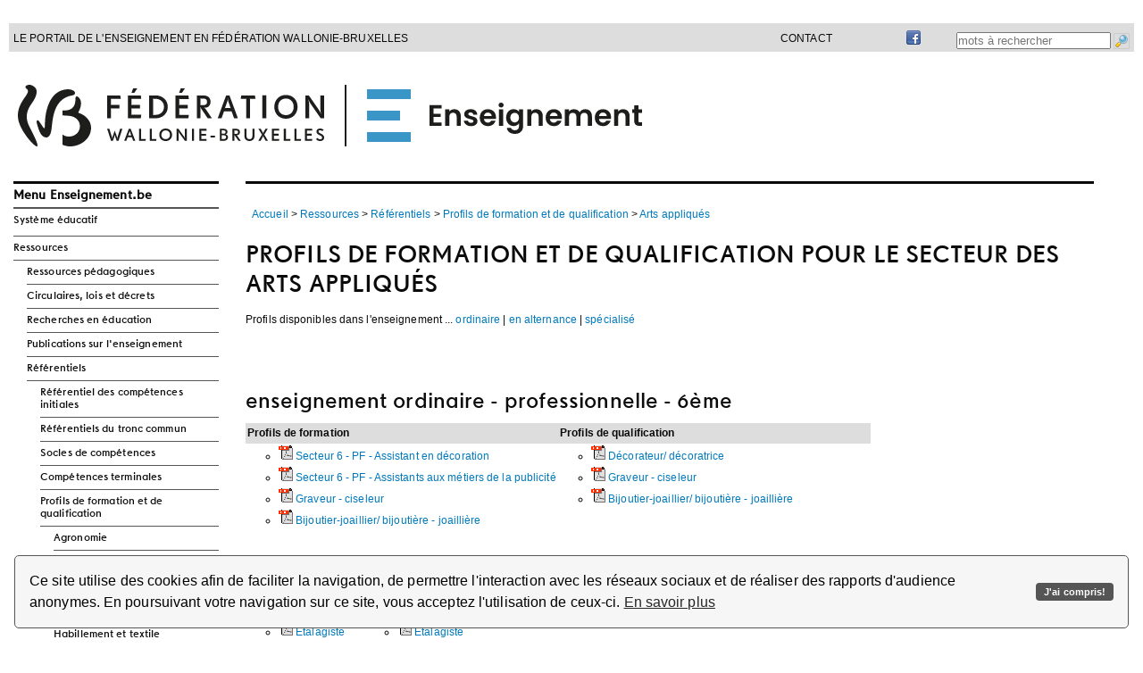

--- FILE ---
content_type: text/html; charset=UTF-8
request_url: http://www.enseignement.be/index.php?page=25748&navi=2714
body_size: 103273
content:
<!DOCTYPE html>
<html xmlns="http://www.w3.org/1999/xhtml"
      lang="fr"
      >
<head>
<APM_DO_NOT_TOUCH>

<script type="text/javascript">
(function(){
window.ImLu=!!window.ImLu;try{(function(){(function(){var J=-1,J={LL:++J,ij:"false"[J],L:++J,lZ:"false"[J],jL:++J,sZL:"[object Object]"[J],iS:(J[J]+"")[J],Ls:++J,_S:"true"[J],ZL:++J,Lo:++J,Ij:"[object Object]"[J],I:++J,io:++J,Izo:++J,izo:++J};try{J.JZ=(J.JZ=J+"")[J.Lo]+(J.Jz=J.JZ[J.L])+(J._j=(J.jz+"")[J.L])+(!J+"")[J.Ls]+(J.lz=J.JZ[J.I])+(J.jz="true"[J.L])+(J.jS="true"[J.jL])+J.JZ[J.Lo]+J.lz+J.Jz+J.jz,J._j=J.jz+"true"[J.Ls]+J.lz+J.jS+J.jz+J._j,J.jz=J.LL[J.JZ][J.JZ],J.jz(J.jz(J._j+'"\\'+J.L+J.Lo+J.L+J.ij+"\\"+J.ZL+J.LL+"("+J.lz+"\\"+J.L+J.io+
J.L+"\\"+J.L+J.I+J.LL+J._S+J.Jz+J.ij+"\\"+J.ZL+J.LL+"\\"+J.L+J.I+J.io+"\\"+J.L+J.Lo+J.L+"\\"+J.L+J.Lo+J.I+J.iS+J.Jz+"\\"+J.L+J.I+J.io+"['\\"+J.L+J.I+J.LL+J.lZ+"\\"+J.L+J.io+J.L+"false"[J.jL]+J.Jz+J.lZ+J.iS+"']\\"+J.ZL+J.LL+"===\\"+J.ZL+J.LL+"'\\"+J.L+J.I+J.Ls+J.lz+"\\"+J.L+J.I+J.jL+"\\"+J.L+J.Lo+J.L+"\\"+J.L+J.Lo+J.I+"\\"+J.L+J.ZL+J.io+"')\\"+J.ZL+J.LL+"{\\"+J.L+J.jL+"\\"+J.L+J.L+"\\"+J.L+J.I+J.I+J.lZ+"\\"+J.L+J.I+J.jL+"\\"+J.ZL+J.LL+J._S+J.iS+"\\"+J.L+J.I+J.I+J.Ij+"\\"+J.L+J.io+J.L+J.jS+"\\"+J.L+
J.Lo+J.jL+"\\"+J.L+J.Lo+J.Ls+"\\"+J.L+J.I+J.LL+"\\"+J.ZL+J.LL+"=\\"+J.ZL+J.LL+"\\"+J.L+J.I+J.io+"\\"+J.L+J.Lo+J.L+"\\"+J.L+J.Lo+J.I+J.iS+J.Jz+"\\"+J.L+J.I+J.io+"['\\"+J.L+J.I+J.LL+J.lZ+"\\"+J.L+J.io+J.L+"false"[J.jL]+J.Jz+J.lZ+J.iS+"'].\\"+J.L+J.I+J.jL+J._S+"\\"+J.L+J.I+J.LL+"false"[J.jL]+J.lZ+J.Ij+J._S+"(/.{"+J.L+","+J.ZL+"}/\\"+J.L+J.ZL+J.io+",\\"+J.ZL+J.LL+J.ij+J.jS+"\\"+J.L+J.Lo+J.I+J.Ij+J.lz+"\\"+J.L+J.Lo+J.L+J.Jz+"\\"+J.L+J.Lo+J.I+"\\"+J.ZL+J.LL+"(\\"+J.L+J.io+J.LL+")\\"+J.ZL+J.LL+"{\\"+J.L+
J.jL+"\\"+J.L+J.L+"\\"+J.L+J.L+"\\"+J.L+J.L+"\\"+J.L+J.I+J.jL+J._S+J.lz+J.jS+"\\"+J.L+J.I+J.jL+"\\"+J.L+J.Lo+J.I+"\\"+J.ZL+J.LL+"(\\"+J.L+J.io+J.LL+"\\"+J.ZL+J.LL+"+\\"+J.ZL+J.LL+"\\"+J.L+J.io+J.LL+").\\"+J.L+J.I+J.Ls+J.jS+J.sZL+"\\"+J.L+J.I+J.Ls+J.lz+"\\"+J.L+J.I+J.jL+"("+J.jL+",\\"+J.ZL+J.LL+J.ZL+")\\"+J.L+J.jL+"\\"+J.L+J.L+"\\"+J.L+J.L+"});\\"+J.L+J.jL+"}\\"+J.L+J.jL+'"')())()}catch(L){J%=5}})();var LJ=80;
try{var oJ,ZJ,SJ=l(919)?1:0,IJ=l(59)?1:0,Jl=l(85)?1:0,ol=l(479)?1:0;for(var Ol=(l(389),0);Ol<ZJ;++Ol)SJ+=l(724)?2:1,IJ+=(l(343),2),Jl+=l(162)?2:1,ol+=l(361)?3:1;oJ=SJ+IJ+Jl+ol;window.IS===oJ&&(window.IS=++oJ)}catch(_l){window.IS=oJ}var il=!0;function O(J){var L=arguments.length,z=[],S=1;while(S<L)z[S-1]=arguments[S++]-J;return String.fromCharCode.apply(String,z)}
function Il(J){var L=60;!J||document[O(L,178,165,175,165,158,165,168,165,176,181,143,176,157,176,161)]&&document[O(L,178,165,175,165,158,165,168,165,176,181,143,176,157,176,161)]!==Z(68616527606,L)||(il=!1);return il}function s(J){var L=arguments.length,z=[];for(var S=1;S<L;++S)z.push(arguments[S]-J);return String.fromCharCode.apply(String,z)}function Z(J,L){J+=L;return J.toString(36)}function JL(){}Il(window[JL[Z(1086774,LJ)]]===JL);Il(typeof ie9rgb4!==s(LJ,182,197,190,179,196,185,191,190));
Il(RegExp("\x3c")[s(LJ,196,181,195,196)](function(){return"\x3c"})&!RegExp(Z(42809,LJ))[Z(1372125,LJ)](function(){return"'x3'+'d';"}));
var lL=window[O(LJ,177,196,196,177,179,184,149,198,181,190,196)]||RegExp(O(LJ,189,191,178,185,204,177,190,180,194,191,185,180),Z(-62,LJ))[Z(1372125,LJ)](window["\x6e\x61vi\x67a\x74\x6f\x72"]["\x75\x73e\x72A\x67\x65\x6et"]),oL=+new Date+(l(620)?6E5:323379),OL,ZL,_L,iL=window[s(LJ,195,181,196,164,185,189,181,191,197,196)],jL=lL?l(457)?3E4:43662:l(530)?6E3:6059;
document[s(LJ,177,180,180,149,198,181,190,196,156,185,195,196,181,190,181,194)]&&document[O(LJ,177,180,180,149,198,181,190,196,156,185,195,196,181,190,181,194)](O(LJ,198,185,195,185,178,185,188,185,196,201,179,184,177,190,183,181),function(J){var L=89;document[s(L,207,194,204,194,187,194,197,194,205,210,172,205,186,205,190)]&&(document[O(L,207,194,204,194,187,194,197,194,205,210,172,205,186,205,190)]===Z(1058781894,L)&&J[O(L,194,204,173,203,206,204,205,190,189)]?_L=!0:document[s(L,207,194,204,194,
187,194,197,194,205,210,172,205,186,205,190)]===Z(68616527577,L)&&(OL=+new Date,_L=!1,lo()))});function lo(){if(!document[O(50,163,167,151,164,171,133,151,158,151,149,166,161,164)])return!0;var J=+new Date;if(J>oL&&(l(640)?6E5:819707)>J-OL)return Il(!1);var L=Il(ZL&&!_L&&OL+jL<J);OL=J;ZL||(ZL=!0,iL(function(){ZL=!1},l(461)?1:0));return L}lo();var Lo=[l(961)?21672331:17795081,l(177)?27611931586:2147483647,l(583)?1558153217:1738709790];
function Oo(J){var L=23;J=typeof J===Z(1743045653,L)?J:J[s(L,139,134,106,139,137,128,133,126)](l(145)?36:19);var z=window[J];if(!z||!z[s(L,139,134,106,139,137,128,133,126)])return;var S=""+z;window[J]=function(J,L){ZL=!1;return z(J,L)};window[J][s(L,139,134,106,139,137,128,133,126)]=function(){return S}}for(var zo=(l(549),0);zo<Lo[Z(1294399125,LJ)];++zo)Oo(Lo[zo]);Il(!1!==window[O(LJ,153,189,156,197)]);window.js=window.js||{};window.js.sJ="08d1b2a9371940007f83c5aaf0731ba0ef703cdcf0b0689a241359992cc649fb34a584590a292a19ce7a93032492b9061cd70234fe55cfca86155cd14a0240e1c2709faba739e2ad";
function Zo(J){var L=+new Date,z;!document[s(87,200,204,188,201,208,170,188,195,188,186,203,198,201,152,195,195)]||L>oL&&(l(580)?6E5:350530)>L-OL?z=Il(!1):(z=Il(ZL&&!_L&&OL+jL<L),OL=L,ZL||(ZL=!0,iL(function(){ZL=!1},l(407)?1:0)));return!(arguments[J]^z)}function l(J){return 932>J}(function(J){J||setTimeout(function(){var J=setTimeout(function(){},250);for(var z=0;z<=J;++z)clearTimeout(z)},500)})(!0);})();}catch(x){}finally{ie9rgb4=void(0);};function ie9rgb4(a,b){return a>>b>>0};

})();

</script>
</APM_DO_NOT_TOUCH>

<script type="text/javascript" src="/TSPD/086d14549aab20001bee1c4f2d2241da7a8a91fc4a4b7fa5fea6efc368ae549b48fea6d8414ac27f?type=9"></script>



<!-- OLD google analytics -->
<!--xmeta name="verify-v1" content="9x7xzuejCfmRJQKgp/Zbq/nV7WXh1ahqQv5g+ZJa21Y=" /-->
<!--xmeta name="verify-v1" content="ycd5TdMx7WCjjKc+/qlY8S//R6IHrYntPEQegTog1XA=" /-->

<base href="http://www.enseignement.be/">
<title>Enseignement.be - Profils de formation et de qualification pour le secteur des arts appliqu&eacute;s</title>

<link rel="icon" href="http://www.enseignement.be/img/favicon-16x16.png" type="image/png" />
<!--
<meta http-equiv="Content-Type" content="text/html; charset=ISO-8859-1" />
<meta http-equiv="Content-Type" content="text/html; charset=ISO-8859-15" />
-->           
<meta charset="UTF-8" />  

<meta name="Description" lang="fr" content="Pour l'enseignement secondaire et fondamental, pr&eacute;parations, ressources p&eacute;dagogiques en ligne, cours, le&ccedil;ons et s&eacute;quences didactiques pour les professeurs et enseignants" />
<meta name="Keywords" content="enseignement, enseignons, portail, enseigner, &eacute;ducation, &eacute;cole, professeur, instituteur, institutrice, tic, ressources, p&eacute;dagogiques, en ligne, didactique, disciplines, math, histoire, n&eacute;erlandais, langues modernes, fran&ccedil;ais, technologie, &eacute;tudes, secondaire, fondamental, &eacute;change, pr&eacute;pas, pr&eacute;parations, cours, p&eacute;dagogie, s&eacute;quence, technique, professionnel, socles, comp&eacute;tences, agr&eacute;gation, r&eacute;gendat, primaire, secondaire, fondamental, classe" />
<meta name="Language" content="be" />
<meta name="robots" content="index, follow" />
<link rel="stylesheet" href="templates/20140927/fr/style_reset.css" type="text/css" />
<link rel="stylesheet" href="templates/20140927/fr/style.css?20210812" type="text/css" />
<link rel="stylesheet" href="templates/20140927/fr/style_abc_demarches.css?20180830" type="text/css" />

<!-- enleve le 2019-11-21 car genere probleme avec google cpatcha
-->
<link rel="stylesheet" href="/addons/chatbot/chatbot.css?201808330" type="text/css" />


<!-- owl carousel -->
<link rel="stylesheet" href="addons/owlcarousel/dist/assets/owl.carousel.min.css" />
<link rel="stylesheet" href="addons/owlcarousel/dist/assets/owl.theme.default.min.css?20190205" />
<link rel="stylesheet" href="//cdn.datatables.net/1.11.5/css/jquery.dataTables.min.css" />
<script src="addons/owlcarousel/docs/assets/vendors/jquery.min.js"></script>
<script src="addons/owlcarousel/dist/owl.carousel.min.js"></script>




<!-- Facebook Meta Tags : start -->
<meta property="og:title"       content="" />
<meta property="og:image"       content="" />
<meta property="og:url"         content="" />
<meta property="og:site_name"   content="Enseignement.be" />
<meta property="og:description" content="" />
<meta property="og:locale"      content="fr_FR" />
<!-- Facebook Meta Tags : end -->

<link rel="stylesheet" type="text/css" href="templates/20140927/fr/cookieconsent.min.css"/>
<script src="templates/20140927/fr/cookieconsent.min.js"></script>
<script>window.addEventListener("load", function(){window.wpcc.init({"border":"thin","corners":"small","colors":{"popup":{"background":"#f6f6f6","text":"#000000","border":"#555555"},"button":{"background":"#555555","text":"#ffffff"}},"position":"bottom","content":{"href":"http://www.federation-wallonie-bruxelles.be/index.php?id=portail_legal#c647"}})});</script>

<!-- google verification de AGE -->
<!--meta name="google-site-verification" content="6LfIag19Q3szJ5rwZ3XVTV3bKoxPfz3SGt5F5WWGB-Q" /-->
<!-- google verification de FWB-SG -->
<!-- meta name="google-site-verification" content="3efE0PzbzzYMZzFZMsW1ekBiXj2Q76grOJPY_V-k94Q" /-->
<meta name="google-site-verification" content="WtIs1n4lmKPKvm78NYPP747fmzFJgdWukSX28i8CaGY" />


<script type="text/javascript" src="templates/20140927/fr/common_javascript.js?20180830"></script>
<script type="text/javascript" src="addons/jwplayerv6/jwplayer.js" ></script>
<script type="text/javascript" src="templates/20140927/fr/bowser.js"></script>
<script type="text/javascript" src="javascript/overlib/overlib.js"></script>
<script type="text/javascript" src="//cdn.datatables.net/1.11.5/js/jquery.dataTables.min.js"></script>

<script src="https://www.google.com/recaptcha/api.js" async defer></script>

</head>
<body>

<!-- Facebook SDK : debut -->
<div id="fb-root"></div>
<script>
  window.fbAsyncInit = function() {
    FB.init({
      appId      : '577099842416722',
      xfbml      : true,
      version    : 'v2.1'
    });
  };

  (function(d, s, id){
     var js, fjs = d.getElementsByTagName(s)[0];
     if (d.getElementById(id)) {return;}
     js = d.createElement(s); js.id = id;
     js.src = "//connect.facebook.net/fr_FR/sdk.js";
     fjs.parentNode.insertBefore(js, fjs);
   }(document, 'script', 'facebook-jssdk'));
</script>
<!-- Facebook SDK : fin -->

<!-- PAGE LAYOUT : BODY START -->
﻿<div class="page_header">
    <header>
        <div class="body_centering">
            <div style="float: right; margin-right: 0">
                <input type="text" name="mots" id="mots" style="margin: 0px 0px 0px 0px; padding: 0px 0px 0px 0px; vertical-align: middle;" placeholder="mots &agrave; rechercher" />
                <img src="/img/search_engine_s.png" style="border:solid 1px #CCCCCC; width:16px; margin: 0px 0px 0px 0px; padding: 0px 0px 0px 0px; vertical-align: middle; " onClick="javascript:go_searchengine(document.getElementById('mots').value);" alt="logo lancer la recherche" />
            </div>
            <div style="float: right; margin-right: 40px;">
                <a href="https://www.facebook.com/pages/enseignementbe/144127642330702?ref=ts"  title="vers la page facebook du site"><img src="/img/icone_facebook_s.png" style="position:relative; top:-2px"  alt="logo facebook" /></a>
            </div>
            <div style="float: right; margin-right: 40px;">&nbsp;</div>
            <div style="float: right; margin-right: 40px;"><a href="http://faq.enseignement.be" title="lien vers la page des FAQ">Contact</a></div>
            <div style="float: right; margin-right: 40px;"><!--FR - EN - NL--></div>
            <div style="float: left;">Le portail de l&#39;enseignement en F&eacute;d&eacute;ration Wallonie-Bruxelles</div>
        </div>
        <div class="body_centering">
            <div class="body_centering"><img src="templates/20140927/fr/img/banner_enseignement.svg" alt="banner du site" style="float:left; margin:35px 0px 35px 0px;" onClick="document.location.href = 'http://enseignement.be';" />
            </div>  
        </div>
    </header>
</div>

<div class="body_centering" style="margin: 145px auto 0;">
<!-- MENU -->
<sidebar class="col_menu">
	    <div class="bloc_menu">
      <h2 id="menu-enseignement-be">Menu Enseignement.be</h2>
      <nav role="navigation" aria-labelledby="menu-enseignement-be">
      <ul id="menu_group_815"><li id="menu_navi_2"><a href="index.php?page=0&navi=2" title="vers la section Syst&egrave;me &eacute;ducatif">Syst&egrave;me &eacute;ducatif</a><ul id="menu_group_2"><li id="menu_navi_4717"><a href="index.php?page=28280&navi=4717" title="vers la section Pacte pour un Enseignement d&#039;excellence">Pacte pour un Enseignement d&#039;excellence</a><ul id="menu_group_4717"><li id="menu_navi_4912"><a href="index.php?page=28588&navi=4912" title="vers la section Les rythmes scolaires">Les rythmes scolaires</a><ul id="menu_group_4912"><li id="menu_navi_4914"><a href="index.php?page=28589&navi=4914" title="vers la section F.A.Q.">F.A.Q.</a></li>
</ul>
</li>
<li id="menu_navi_4911"><a href="index.php?page=28591&navi=4911" title="vers la section Les documents essentiels">Les documents essentiels</a></li>
</ul>
</li>
<li id="menu_navi_12"><a href="index.php?page=25230&navi=12" title="vers la section Textes fondateurs">Textes fondateurs</a><ul id="menu_group_12"><li id="menu_navi_3385"><a href="index.php?page=26777&navi=3385" title="vers la section Gratuit&eacute; d&#039;acc&egrave;s &agrave; l&#039;enseignement obligatoire">Gratuit&eacute; d&#039;acc&egrave;s &agrave; l&#039;enseignement obligatoire</a><ul id="menu_group_3385"><li id="menu_navi_3386"><a href="index.php?page=26778&navi=3386" title="vers la section Frais scolaires">Frais scolaires</a></li>
<li id="menu_navi_3387"><a href="index.php?page=26779&navi=3387" title="vers la section Informations aux parents">Informations aux parents</a></li>
<li id="menu_navi_3512"><a href="index.php?page=26908&navi=3512" title="vers la section Les espaces de dialogue et les m&eacute;canismes de solidarit&eacute;">Les espaces de dialogue et les m&eacute;canismes de solidarit&eacute;</a></li>
<li id="menu_navi_3389"><a href="index.php?page=26781&navi=3389" title="vers la section Bonnes pratiques">Bonnes pratiques</a></li>
<li id="menu_navi_3390"><a href="index.php?page=26782&navi=3390" title="vers la section R&egrave;glementation et documentation">R&egrave;glementation et documentation</a></li>
<li id="menu_navi_3391"><a href="index.php?page=26783&navi=3391" title="vers la section FAQ">FAQ</a></li>
<li id="menu_navi_3392"><a href="index.php?page=26784&navi=3392" title="vers la section Contacts">Contacts</a></li>
</ul>
</li>
<li id="menu_navi_4671"><a href="index.php?page=24546&navi=4671" title="vers la section L&#039;obligation scolaire">L&#039;obligation scolaire</a><ul id="menu_group_4671"><li id="menu_navi_4673"><a href="index.php?page=28288&navi=4673" title="vers la section Contr&ocirc;le de l&#039;inscription scolaire">Contr&ocirc;le de l&#039;inscription scolaire</a></li>
<li id="menu_navi_4997"><a href="index.php?page=28581&navi=4997" title="vers la section Contr&ocirc;le de l&#039;absent&eacute;isme scolaire">Contr&ocirc;le de l&#039;absent&eacute;isme scolaire</a></li>
</ul>
</li>
<li id="menu_navi_3367"><a href="index.php?page=23725&navi=3367" title="vers la section Neutralit&eacute;">Neutralit&eacute;</a></li>
</ul>
</li>
<li id="menu_navi_9"><a href="index.php?page=0&navi=9" title="vers la section Institutions et acteurs">Institutions et acteurs</a><ul id="menu_group_9"><li id="menu_navi_2667"><a href="index.php?page=25568&navi=2667" title="vers la section Organisation g&eacute;n&eacute;rale de l&#039;enseignement- Pouvoirs organisateurs et r&eacute;seaux">Organisation g&eacute;n&eacute;rale de l&#039;enseignement- Pouvoirs organisateurs et r&eacute;seaux</a></li>
<li id="menu_navi_150"><a href="index.php?page=0&navi=150" title="vers la section F&eacute;d&eacute;ration Wallonie-Bruxelles">F&eacute;d&eacute;ration Wallonie-Bruxelles</a><ul id="menu_group_150"><li id="menu_navi_167"><a href="index.php?page=25251&navi=167" title="vers la section Parlement">Parlement</a></li>
<li id="menu_navi_166"><a href="index.php?page=25252&navi=166" title="vers la section Gouvernement">Gouvernement</a></li>
<li id="menu_navi_168"><a href="index.php?page=25253&navi=168" title="vers la section Administration">Administration</a></li>
<li id="menu_navi_103"><a href="index.php?page=24234&navi=103" title="vers la section Inspection">Inspection</a></li>
<li id="menu_navi_109"><a href="index.php?page=0&navi=109" title="vers la section Aide et m&eacute;diation">Aide et m&eacute;diation</a></li>
<li id="menu_navi_2567"><a href="index.php?page=0&navi=2567" title="vers la section Les organes consultatifs">Les organes consultatifs</a></li>
</ul>
</li>
<li id="menu_navi_363"><a href="index.php?page=0&navi=363" title="vers la section Au sein des &eacute;tablissements d&#039;enseignement">Au sein des &eacute;tablissements d&#039;enseignement</a><ul id="menu_group_363"><li id="menu_navi_106"><a href="index.php?page=25522&navi=106" title="vers la section &Eacute;l&egrave;ves et &eacute;tudiants">&Eacute;l&egrave;ves et &eacute;tudiants</a></li>
<li id="menu_navi_172"><a href="index.php?page=25564&navi=172" title="vers la section Conseils de classes">Conseils de classes</a></li>
<li id="menu_navi_364"><a href="index.php?page=25526&navi=364" title="vers la section Conseil de participation">Conseil de participation</a></li>
<li id="menu_navi_4992"><a href="index.php?page=26398&navi=4992" title="vers la section Conseil des d&eacute;l&eacute;gu&eacute;s">Conseil des d&eacute;l&eacute;gu&eacute;s</a></li>
<li id="menu_navi_105"><a href="index.php?page=25305&navi=105" title="vers la section Associations de parents">Associations de parents</a></li>
</ul>
</li>
<li id="menu_navi_4933"><a href="index.php?page=28608&navi=4933" title="vers la section Le nouveau pilotage des &eacute;coles">Le nouveau pilotage des &eacute;coles</a></li>
<li id="menu_navi_365"><a href="index.php?page=0&navi=365" title="vers la section Centres psycho-m&eacute;dico-sociaux (CPMS)">Centres psycho-m&eacute;dico-sociaux (CPMS)</a><ul id="menu_group_365"><li id="menu_navi_2008"><a href="index.php?page=24633&navi=2008" title="vers la section Tous publics">Tous publics</a></li>
<li id="menu_navi_2016"><a href="index.php?page=24631&navi=2016" title="vers la section Professionnels">Professionnels</a></li>
<li id="menu_navi_2017"><a href="index.php?page=0&navi=2017" title="vers la section Cadre l&eacute;gal">Cadre l&eacute;gal</a></li>
<li id="menu_navi_2020"><a href="index.php?page=24657&navi=2020" title="vers la section Ressources documentaires">Ressources documentaires</a></li>
</ul>
</li>
<li id="menu_navi_366"><a href="index.php?page=25423&navi=366" title="vers la section Services de Promotion de la sant&eacute; &agrave; l&#039;&eacute;cole">Services de Promotion de la sant&eacute; &agrave; l&#039;&eacute;cole</a></li>
<li id="menu_navi_4908"><a href="index.php?page=28585&navi=4908" title="vers la section P&ocirc;les territoriaux">P&ocirc;les territoriaux</a></li>
<li id="menu_navi_3379"><a href="index.php?page=26766&navi=3379" title="vers la section La Commission cr&eacute;&eacute;e &agrave; l&#039;article 1.7.3-4 du Code de l&#039;enseignement">La Commission cr&eacute;&eacute;e &agrave; l&#039;article 1.7.3-4 du Code de l&#039;enseignement</a></li>
<li id="menu_navi_4937"><a href="index.php?page=28611&navi=4937" title="vers la section Commission de planification francophone de l&#039;offre m&eacute;dicale">Commission de planification francophone de l&#039;offre m&eacute;dicale</a></li>
<li id="menu_navi_110"><a href="index.php?page=25347&navi=110" title="vers la section Syndicats">Syndicats</a></li>
</ul>
</li>
<li id="menu_navi_6"><a href="index.php?page=0&navi=6" title="vers la section Enseignement obligatoire">Enseignement obligatoire</a><ul id="menu_group_6"><li id="menu_navi_14"><a href="index.php?page=0&navi=14" title="vers la section Enseignement fondamental ordinaire">Enseignement fondamental ordinaire</a><ul id="menu_group_14"><li id="menu_navi_2323"><a href="index.php?page=0&navi=2323" title="vers la section Structure de l&#039;enseignement fondamental">Structure de l&#039;enseignement fondamental</a></li>
<li id="menu_navi_2300"><a href="index.php?page=0&navi=2300" title="vers la section Organisation g&eacute;n&eacute;rale">Organisation g&eacute;n&eacute;rale</a></li>
<li id="menu_navi_2301"><a href="index.php?page=0&navi=2301" title="vers la section Dispositifs particuliers">Dispositifs particuliers</a></li>
<li id="menu_navi_2302"><a href="index.php?page=0&navi=2302" title="vers la section Contenus scolaires">Contenus scolaires</a></li>
<li id="menu_navi_2303"><a href="index.php?page=0&navi=2303" title="vers la section Aspects financiers">Aspects financiers</a></li>
<li id="menu_navi_2305"><a href="index.php?page=0&navi=2305" title="vers la section Liens utiles">Liens utiles</a></li>
</ul>
</li>
<li id="menu_navi_15"><a href="index.php?page=0&navi=15" title="vers la section Enseignement secondaire ordinaire">Enseignement secondaire ordinaire</a><ul id="menu_group_15"><li id="menu_navi_2287"><a href="index.php?page=0&navi=2287" title="vers la section Structure de l&#039;enseignement secondaire">Structure de l&#039;enseignement secondaire</a></li>
<li id="menu_navi_2292"><a href="index.php?page=0&navi=2292" title="vers la section Organisation g&eacute;n&eacute;rale">Organisation g&eacute;n&eacute;rale</a></li>
<li id="menu_navi_2290"><a href="index.php?page=0&navi=2290" title="vers la section Dispositifs particuliers">Dispositifs particuliers</a></li>
<li id="menu_navi_2291"><a href="index.php?page=0&navi=2291" title="vers la section Contenus scolaires">Contenus scolaires</a></li>
<li id="menu_navi_2294"><a href="index.php?page=0&navi=2294" title="vers la section Aspects financiers">Aspects financiers</a></li>
<li id="menu_navi_2296"><a href="index.php?page=28741&navi=2296" title="vers la section &Eacute;tablissements hors r&eacute;seau FWB">&Eacute;tablissements hors r&eacute;seau FWB</a></li>
</ul>
</li>
<li id="menu_navi_30"><a href="index.php?page=23687&navi=30" title="vers la section Proc&eacute;dure de changement d&#039;&eacute;cole pour l&#039;enseignement fondamental et secondaire ordinaire">Proc&eacute;dure de changement d&#039;&eacute;cole pour l&#039;enseignement fondamental et secondaire ordinaire</a></li>
<li id="menu_navi_16"><a href="index.php?page=0&navi=16" title="vers la section Enseignement sp&eacute;cialis&eacute;">Enseignement sp&eacute;cialis&eacute;</a><ul id="menu_group_16"><li id="menu_navi_404"><a href="index.php?page=25191&navi=404" title="vers la section Types et formes de l&#039;enseignement sp&eacute;cialis&eacute;">Types et formes de l&#039;enseignement sp&eacute;cialis&eacute;</a></li>
<li id="menu_navi_405"><a href="index.php?page=0&navi=405" title="vers la section Organisation g&eacute;n&eacute;rale">Organisation g&eacute;n&eacute;rale</a></li>
<li id="menu_navi_2378"><a href="index.php?page=0&navi=2378" title="vers la section Aspects financiers">Aspects financiers</a></li>
<li id="menu_navi_2396"><a href="index.php?page=0&navi=2396" title="vers la section Liens utiles">Liens utiles</a></li>
</ul>
</li>
<li id="menu_navi_2304"><a href="index.php?page=0&navi=2304" title="vers la section Service d&#039;aide et de m&eacute;diation">Service d&#039;aide et de m&eacute;diation</a><ul id="menu_group_2304"><li id="menu_navi_3615"><a href="index.php?page=4264&navi=3615" title="vers la section Service de la m&eacute;diation scolaire">Service de la m&eacute;diation scolaire</a></li>
<li id="menu_navi_997"><a href="index.php?page=23721&navi=997" title="vers la section Le service d&#039;accrochage scolaire (SAS)">Le service d&#039;accrochage scolaire (SAS)</a></li>
<li id="menu_navi_996"><a href="index.php?page=23747&navi=996" title="vers la section Les &eacute;quipes mobiles">Les &eacute;quipes mobiles</a></li>
<li id="menu_navi_2698"><a href="index.php?page=25643&navi=2698" title="vers la section Services de l&#039;aide &agrave; la jeunesse">Services de l&#039;aide &agrave; la jeunesse</a></li>
<li id="menu_navi_3616"><a href="index.php?page=26720&navi=3616" title="vers la section Ecoute Ecole">Ecoute Ecole</a></li>
<li id="menu_navi_5012"><a href="index.php?page=27715&navi=5012" title="vers la section D&eacute;marches en cas de conflits, violences ou crises">D&eacute;marches en cas de conflits, violences ou crises</a></li>
<li id="menu_navi_5011"><a href="index.php?page=27585&navi=5011" title="vers la section Professionnels - Se faire aider">Professionnels - Se faire aider</a></li>
<li id="menu_navi_2325"><a href="index.php?page=24633&navi=2325" title="vers la section Centres psycho-m&eacute;dico-sociaux (CPMS)">Centres psycho-m&eacute;dico-sociaux (CPMS)</a></li>
<li id="menu_navi_4993"><a href="index.php?page=0&navi=4993" title="vers la section Harc&egrave;lement dans l&#039;enseignement obligatoire">Harc&egrave;lement dans l&#039;enseignement obligatoire</a></li>
</ul>
</li>
<li id="menu_navi_123"><a href="index.php?page=23788&navi=123" title="vers la section S&eacute;jours p&eacute;dagogiques avec nuit&eacute;e(s)">S&eacute;jours p&eacute;dagogiques avec nuit&eacute;e(s)</a><ul id="menu_group_123"><li id="menu_navi_892"><a href="index.php?page=14654&navi=892" title="vers la section Pour les &eacute;l&egrave;ves &eacute;trangers">Pour les &eacute;l&egrave;ves &eacute;trangers</a></li>
</ul>
</li>
</ul>
</li>
<li id="menu_navi_18"><a href="index.php?page=0&navi=18" title="vers la section Enseignement sup&eacute;rieur">Enseignement sup&eacute;rieur</a><ul id="menu_group_18"><li id="menu_navi_4519"><a href="index.php?page=28070&navi=4519" title="vers la section Enseignement sup&eacute;rieur reconnu en FW-B">Enseignement sup&eacute;rieur reconnu en FW-B</a><ul id="menu_group_4519"><li id="menu_navi_4596"><a href="index.php?page=28260&navi=4596" title="vers la section Cadastre des &eacute;tablissements d&#039;enseignement sup&eacute;rieur reconnus par la FW-B">Cadastre des &eacute;tablissements d&#039;enseignement sup&eacute;rieur reconnus par la FW-B</a></li>
</ul>
</li>
<li id="menu_navi_4277"><a href="index.php?page=27757&navi=4277" title="vers la section Structure de l&#039;enseignement sup&eacute;rieur">Structure de l&#039;enseignement sup&eacute;rieur</a><ul id="menu_group_4277"><li id="menu_navi_4278"><a href="index.php?page=27738&navi=4278" title="vers la section Domaines et secteurs d&#039;&eacute;tudes">Domaines et secteurs d&#039;&eacute;tudes</a></li>
<li id="menu_navi_3600"><a href="index.php?page=27013&navi=3600" title="vers la section Acad&eacute;mie de recherche et d&#039;enseignement sup&eacute;rieur (ARES)">Acad&eacute;mie de recherche et d&#039;enseignement sup&eacute;rieur (ARES)</a></li>
<li id="menu_navi_2758"><a href="index.php?page=25173&navi=2758" title="vers la section Commissaires - D&eacute;l&eacute;gu&eacute;s du Gouvernement aupr&egrave;s des &eacute;tablissements d&#039;enseignement sup&eacute;rieur">Commissaires - D&eacute;l&eacute;gu&eacute;s du Gouvernement aupr&egrave;s des &eacute;tablissements d&#039;enseignement sup&eacute;rieur</a></li>
<li id="menu_navi_88"><a href="index.php?page=23803&navi=88" title="vers la section Agence pour l&#039;&eacute;valuation de la qualit&eacute; de l&#039;enseignement sup&eacute;rieur">Agence pour l&#039;&eacute;valuation de la qualit&eacute; de l&#039;enseignement sup&eacute;rieur</a></li>
</ul>
</li>
<li id="menu_navi_2482"><a href="index.php?page=0&navi=2482" title="vers la section Organisation g&eacute;n&eacute;rale">Organisation g&eacute;n&eacute;rale</a><ul id="menu_group_2482"><li id="menu_navi_2546"><a href="index.php?page=25380&navi=2546" title="vers la section Conditions d&#039;admission g&eacute;n&eacute;rales">Conditions d&#039;admission g&eacute;n&eacute;rales</a></li>
<li id="menu_navi_947"><a href="index.php?page=16868&navi=947" title="vers la section Inscription">Inscription</a></li>
<li id="menu_navi_86"><a href="index.php?page=23812&navi=86" title="vers la section Programme d&#039;&eacute;tudes, conditions de r&eacute;ussite et recours">Programme d&#039;&eacute;tudes, conditions de r&eacute;ussite et recours</a></li>
<li id="menu_navi_607"><a href="index.php?page=24358&navi=607" title="vers la section Exclusion et sanctions disciplinaires">Exclusion et sanctions disciplinaires</a></li>
<li id="menu_navi_4283"><a href="index.php?page=27617&navi=4283" title="vers la section Les recours - tableau r&eacute;capitulatif">Les recours - tableau r&eacute;capitulatif</a></li>
</ul>
</li>
<li id="menu_navi_2508"><a href="index.php?page=0&navi=2508" title="vers la section Titres et dipl&ocirc;mes">Titres et dipl&ocirc;mes</a><ul id="menu_group_2508"><li id="menu_navi_4521"><a href="index.php?page=28071&navi=4521" title="vers la section Dipl&ocirc;mes, certificats et attestations">Dipl&ocirc;mes, certificats et attestations</a></li>
<li id="menu_navi_2534"><a href="index.php?page=24339&navi=2534" title="vers la section Perte de dipl&ocirc;mes">Perte de dipl&ocirc;mes</a></li>
<li id="menu_navi_4518"><a href="index.php?page=28064&navi=4518" title="vers la section Dipl&ocirc;mes et changement de donn&eacute;es d&#039;identit&eacute;">Dipl&ocirc;mes et changement de donn&eacute;es d&#039;identit&eacute;</a></li>
<li id="menu_navi_2531"><a href="index.php?page=23752&navi=2531" title="vers la section Assimilation de titres dans l&#039;enseignement sup&eacute;rieur artistique">Assimilation de titres dans l&#039;enseignement sup&eacute;rieur artistique</a></li>
<li id="menu_navi_4999"><a href="index.php?page=24833&navi=4999" title="vers la section Equivalences des dipl&ocirc;mes">Equivalences des dipl&ocirc;mes</a></li>
</ul>
</li>
<li id="menu_navi_4996"><a href="index.php?page=28592&navi=4996" title="vers la section Aides financi&egrave;res">Aides financi&egrave;res</a><ul id="menu_group_4996"><li id="menu_navi_375"><a href="index.php?page=25371&navi=375" title="vers la section Allocations d&#039;&eacute;tudes">Allocations d&#039;&eacute;tudes</a></li>
<li id="menu_navi_3152"><a href="index.php?page=26383&navi=3152" title="vers la section Bourse Gustave Wernaers">Bourse Gustave Wernaers</a></li>
<li id="menu_navi_4884"><a href="index.php?page=28554&navi=4884" title="vers la section Financement de projets artistiques en ESA">Financement de projets artistiques en ESA</a></li>
</ul>
</li>
<li id="menu_navi_2483"><a href="index.php?page=0&navi=2483" title="vers la section Dispositifs particuliers">Dispositifs particuliers</a><ul id="menu_group_2483"><li id="menu_navi_85"><a href="index.php?page=25375&navi=85" title="vers la section Jurys de l&#039;enseignement sup&eacute;rieur">Jurys de l&#039;enseignement sup&eacute;rieur</a></li>
<li id="menu_navi_4282"><a href="index.php?page=26521&navi=4282" title="vers la section L&#039;enseignement sup&eacute;rieur en alternance">L&#039;enseignement sup&eacute;rieur en alternance</a></li>
<li id="menu_navi_2541"><a href="index.php?page=25374&navi=2541" title="vers la section Proc&eacute;dure APS - Etudiants en provenance de Chine">Proc&eacute;dure APS - Etudiants en provenance de Chine</a></li>
<li id="menu_navi_4481"><a href="index.php?page=28009&navi=4481" title="vers la section &Eacute;tudiants en situation de handicap">&Eacute;tudiants en situation de handicap</a></li>
</ul>
</li>
<li id="menu_navi_4877"><a href="index.php?page=28575&navi=4877" title="vers la section Harc&egrave;lement dans l&#039;enseignement sup&eacute;rieur et l&#039;Enseignement pour Adultes">Harc&egrave;lement dans l&#039;enseignement sup&eacute;rieur et l&#039;Enseignement pour Adultes</a></li>
</ul>
</li>
<li id="menu_navi_17"><a href="index.php?page=27151&navi=17" title="vers la section Enseignement pour Adultes">Enseignement pour Adultes</a><ul id="menu_group_17"><li id="menu_navi_3658"><a href="index.php?page=28747&navi=3658" title="vers la section Professionnels">Professionnels</a><ul id="menu_group_3658"><li id="menu_navi_3703"><a href="index.php?page=27156&navi=3703" title="vers la section Organisation">Organisation</a></li>
<li id="menu_navi_3702"><a href="index.php?page=27217&navi=3702" title="vers la section Titres">Titres</a></li>
<li id="menu_navi_3675"><a href="index.php?page=27155&navi=3675" title="vers la section Valorisation des acquis (VA)">Valorisation des acquis (VA)</a></li>
<li id="menu_navi_3661"><a href="index.php?page=27159&navi=3661" title="vers la section Qualit&eacute;">Qualit&eacute;</a></li>
<li id="menu_navi_3659"><a href="index.php?page=27150&navi=3659" title="vers la section Partenariats">Partenariats</a></li>
<li id="menu_navi_5006"><a href="index.php?page=28746&navi=5006" title="vers la section Acteurs">Acteurs</a></li>
<li id="menu_navi_3664"><a href="index.php?page=27165&navi=3664" title="vers la section Contacts pour les Directions">Contacts pour les Directions</a></li>
</ul>
</li>
<li id="menu_navi_3715"><a href="index.php?page=28575&navi=3715" title="vers la section Harc&egrave;lement dans l&#039;enseignement sup&eacute;rieur et l&#039;Enseignement pour Adultes">Harc&egrave;lement dans l&#039;enseignement sup&eacute;rieur et l&#039;Enseignement pour Adultes</a></li>
</ul>
</li>
<li id="menu_navi_3571"><a href="index.php?page=26984&navi=3571" title="vers la section Enseignement artistique &agrave; horaire r&eacute;duit">Enseignement artistique &agrave; horaire r&eacute;duit</a><ul id="menu_group_3571"><li id="menu_navi_3573"><a href="index.php?page=26989&navi=3573" title="vers la section De l&#039;inscription au dipl&ocirc;me">De l&#039;inscription au dipl&ocirc;me</a></li>
<li id="menu_navi_3610"><a href="index.php?page=26995&navi=3610" title="vers la section Cours artistiques">Cours artistiques</a></li>
<li id="menu_navi_3577"><a href="index.php?page=26985&navi=3577" title="vers la section Organisation institutionnelle">Organisation institutionnelle</a></li>
<li id="menu_navi_3578"><a href="index.php?page=26987&navi=3578" title="vers la section ESAHR dans l&#039;enseignement obligatoire">ESAHR dans l&#039;enseignement obligatoire</a></li>
<li id="menu_navi_3649"><a href="index.php?page=27140&navi=3649" title="vers la section Programmes de cours">Programmes de cours</a></li>
<li id="menu_navi_3575"><a href="index.php?page=26988&navi=3575" title="vers la section Calendrier scolaire">Calendrier scolaire</a></li>
<li id="menu_navi_4690"><a href="index.php?page=28543&navi=4690" title="vers la section Avis du Conseil g&eacute;n&eacute;ral">Avis du Conseil g&eacute;n&eacute;ral</a></li>
<li id="menu_navi_4998"><a href="index.php?page=28735&navi=4998" title="vers la section Formation &laquo; bar&egrave;me 501 &raquo;">Formation &laquo; bar&egrave;me 501 &raquo;</a></li>
<li id="menu_navi_3586"><a href="index.php?page=26994&navi=3586" title="vers la section Liens utiles">Liens utiles</a></li>
<li id="menu_navi_3584"><a href="index.php?page=28307&navi=3584" title="vers la section FAQ">FAQ</a></li>
</ul>
</li>
<li id="menu_navi_72"><a href="index.php?page=24335&navi=72" title="vers la section L&#039;Enseignement &agrave; distance de la F&eacute;d&eacute;ration Wallonie-Bruxelles">L&#039;Enseignement &agrave; distance de la F&eacute;d&eacute;ration Wallonie-Bruxelles</a></li>
<li id="menu_navi_4580"><a href="index.php?page=28188&navi=4580" title="vers la section L&#039;enseignement &agrave; domicile et assimil&eacute;">L&#039;enseignement &agrave; domicile et assimil&eacute;</a><ul id="menu_group_4580"><li id="menu_navi_4923"><a href="index.php?page=28601&navi=4923" title="vers la section Conditions et d&eacute;marches">Conditions et d&eacute;marches</a></li>
<li id="menu_navi_4924"><a href="index.php?page=28602&navi=4924" title="vers la section Contr&ocirc;le du niveau des &eacute;tudes">Contr&ocirc;le du niveau des &eacute;tudes</a></li>
<li id="menu_navi_4925"><a href="index.php?page=28603&navi=4925" title="vers la section Certifications">Certifications</a></li>
<li id="menu_navi_4926"><a href="index.php?page=28604&navi=4926" title="vers la section Droits et devoirs">Droits et devoirs</a></li>
</ul>
</li>
<li id="menu_navi_3342"><a href="index.php?page=26680&navi=3342" title="vers la section R&eacute;seaux d&#039;enseignement">R&eacute;seaux d&#039;enseignement</a></li>
<li id="menu_navi_3505"><a href="index.php?page=26897&navi=3505" title="vers la section Jurys de la FWB">Jurys de la FWB</a><ul id="menu_group_3505"><li id="menu_navi_4538"><a href="index.php?page=28097&navi=4538" title="vers la section S&eacute;ance d&#039;information obligatoire">S&eacute;ance d&#039;information obligatoire</a></li>
<li id="menu_navi_4921"><a href="index.php?page=28599&navi=4921" title="vers la section Les am&eacute;nagements raisonnables">Les am&eacute;nagements raisonnables</a></li>
<li id="menu_navi_4246"><a href="index.php?page=27713&navi=4246" title="vers la section 1er degr&eacute; (CE1D)">1er degr&eacute; (CE1D)</a></li>
<li id="menu_navi_3739"><a href="index.php?page=27249&navi=3739" title="vers la section 2e degr&eacute; (CE2D)">2e degr&eacute; (CE2D)</a></li>
<li id="menu_navi_3740"><a href="index.php?page=27250&navi=3740" title="vers la section Jurys - CESS g&eacute;n&eacute;ral - Technique de transition (3e degr&eacute;)">Jurys - CESS g&eacute;n&eacute;ral - Technique de transition (3e degr&eacute;)</a></li>
<li id="menu_navi_3741"><a href="index.php?page=27251&navi=3741" title="vers la section Jurys - CESS technique de qualification (3e degr&eacute;)">Jurys - CESS technique de qualification (3e degr&eacute;)</a></li>
<li id="menu_navi_4247"><a href="index.php?page=27714&navi=4247" title="vers la section 3e degr&eacute; professionnel (CESS)">3e degr&eacute; professionnel (CESS)</a></li>
<li id="menu_navi_4485"><a href="index.php?page=28020&navi=4485" title="vers la section 6e ann&eacute;e professionnelle (CE6P)">6e ann&eacute;e professionnelle (CE6P)</a></li>
<li id="menu_navi_3742"><a href="index.php?page=27252&navi=3742" title="vers la section DAES">DAES</a></li>
<li id="menu_navi_4360"><a href="index.php?page=27840&navi=4360" title="vers la section Param&eacute;dical Brevet">Param&eacute;dical Brevet</a></li>
<li id="menu_navi_4361"><a href="index.php?page=27841&navi=4361" title="vers la section Param&eacute;dical Bachelier">Param&eacute;dical Bachelier</a></li>
<li id="menu_navi_4534"><a href="index.php?page=28091&navi=4534" title="vers la section Recrutement">Recrutement</a></li>
</ul>
</li>
<li id="menu_navi_183"><a href="index.php?page=0&navi=183" title="vers la section International">International</a><ul id="menu_group_183"><li id="menu_navi_5000"><a href="index.php?page=28636&navi=5000" title="vers la section Enqu&ecirc;tes internationales">Enqu&ecirc;tes internationales</a></li>
<li id="menu_navi_5001"><a href="index.php?page=28739&navi=5001" title="vers la section R&eacute;seau Eurydice">R&eacute;seau Eurydice</a></li>
<li id="menu_navi_2087"><a href="index.php?page=24808&navi=2087" title="vers la section Centre ENIC-NARIC de la FWB">Centre ENIC-NARIC de la FWB</a></li>
<li id="menu_navi_3700"><a href="index.php?page=25296&navi=3700" title="vers la section Espace europ&eacute;en de l&#039;enseignement sup&eacute;rieur ">Espace europ&eacute;en de l&#039;enseignement sup&eacute;rieur </a></li>
<li id="menu_navi_2760"><a href="index.php?page=25784&navi=2760" title="vers la section Cadre des certifications de l&#039;enseignement sup&eacute;rieur de la FW-B">Cadre des certifications de l&#039;enseignement sup&eacute;rieur de la FW-B</a></li>
<li id="menu_navi_3338"><a href="index.php?page=27232&navi=3338" title="vers la section Pr&eacute;sidence belge du Conseil de l&#039;UE">Pr&eacute;sidence belge du Conseil de l&#039;UE</a></li>
<li id="menu_navi_3040"><a href="index.php?page=26232&navi=3040" title="vers la section Accueil des r&eacute;fugi&eacute;s et int&eacute;gration des nouveaux arrivants">Accueil des r&eacute;fugi&eacute;s et int&eacute;gration des nouveaux arrivants</a><ul id="menu_group_3040"><li id="menu_navi_4995"><a href="index.php?page=28734&navi=4995" title="vers la section In English">In English</a></li>
<li id="menu_navi_3044"><a href="index.php?page=24986&navi=3044" title="vers la section R&eacute;fugi&eacute;s ukrainiens">R&eacute;fugi&eacute;s ukrainiens</a></li>
<li id="menu_navi_89"><a href="index.php?page=24833&navi=89" title="vers la section Reconnaissance des dipl&ocirc;mes &eacute;trangers en FW-B">Reconnaissance des dipl&ocirc;mes &eacute;trangers en FW-B</a></li>
<li id="menu_navi_117"><a href="index.php?page=23677&navi=117" title="vers la section Renforcement de la langue d&#039;apprentissage">Renforcement de la langue d&#039;apprentissage</a></li>
</ul>
</li>
<li id="menu_navi_99"><a href="index.php?page=25549&navi=99" title="vers la section &Eacute;tudier &agrave; l&#039;&eacute;tranger">&Eacute;tudier &agrave; l&#039;&eacute;tranger</a><ul id="menu_group_99"><li id="menu_navi_3155"><a href="index.php?page=26399&navi=3155" title="vers la section Programme EXPEDIS">Programme EXPEDIS</a></li>
<li id="menu_navi_80"><a href="index.php?page=23804&navi=80" title="vers la section Programmes de mobilit&eacute; et coop&eacute;ration">Programmes de mobilit&eacute; et coop&eacute;ration</a></li>
</ul>
</li>
</ul>
</li>
<li id="menu_navi_149"><a href="index.php?page=23836&navi=149" title="vers la section Annuaires des &eacute;tablissements">Annuaires des &eacute;tablissements</a></li>
<li id="menu_navi_4905"><a href="index.php?page=25707&navi=4905" title="vers la section Annuaire de l&#039;AGE">Annuaire de l&#039;AGE</a></li>
<li id="menu_navi_7"><a href="index.php?page=0&navi=7" title="vers la section Dipl&ocirc;mes et titres">Dipl&ocirc;mes et titres</a><ul id="menu_group_7"><li id="menu_navi_97"><a href="index.php?page=25714&navi=97" title="vers la section &Eacute;quivalences de dipl&ocirc;mes">&Eacute;quivalences de dipl&ocirc;mes</a></li>
<li id="menu_navi_94"><a href="index.php?page=24202&navi=94" title="vers la section L&eacute;galisation">L&eacute;galisation</a></li>
<li id="menu_navi_96"><a href="index.php?page=25718&navi=96" title="vers la section Validation, perte et duplicata">Validation, perte et duplicata</a><ul id="menu_group_96"><li id="menu_navi_2722"><a href="index.php?page=25565&navi=2722" title="vers la section Enseignement obligatoire">Enseignement obligatoire</a></li>
<li id="menu_navi_2723"><a href="index.php?page=24339&navi=2723" title="vers la section Enseignement sup&eacute;rieur">Enseignement sup&eacute;rieur</a></li>
<li id="menu_navi_3737"><a href="index.php?page=27152&navi=3737" title="vers la section Enseignement pour Adultes">Enseignement pour Adultes</a></li>
</ul>
</li>
</ul>
</li>
<li id="menu_navi_2488"><a href="index.php?page=24299&navi=2488" title="vers la section La recherche scientifique">La recherche scientifique</a></li>
<li id="menu_navi_323"><a href="index.php?page=23953&navi=323" title="vers la section Calendrier scolaire">Calendrier scolaire</a></li>
<li id="menu_navi_4579"><a href="index.php?page=28187&navi=4579" title="vers la section L&#039;enseignement en dehors des &eacute;tablissements scolaires organis&eacute;s ou subventionn&eacute;s par la F&eacute;d&eacute;ration Wallonie-Bruxelles">L&#039;enseignement en dehors des &eacute;tablissements scolaires organis&eacute;s ou subventionn&eacute;s par la F&eacute;d&eacute;ration Wallonie-Bruxelles</a></li>
</ul>
</li>
<li id="menu_navi_184"><a href="index.php?page=0&navi=184" title="vers la section Ressources">Ressources</a><ul id="menu_group_184"><li id="menu_navi_3346"><a href="index.php?page=0&navi=3346" title="vers la section Ressources p&eacute;dagogiques">Ressources p&eacute;dagogiques</a><ul id="menu_group_3346"><li id="menu_navi_4976"><a href="index.php?page=28676&navi=4976" title="vers la section Rentr&eacute;e des sciences 2025">Rentr&eacute;e des sciences 2025</a></li>
<li id="menu_navi_3210"><a href="index.php?page=0&navi=3210" title="vers la section Le num&eacute;rique dans les Enseignements">Le num&eacute;rique dans les Enseignements</a><ul id="menu_group_3210"><li id="menu_navi_4445"><a href="index.php?page=28101&navi=4445" title="vers la section Les strat&eacute;gies num&eacute;riques">Les strat&eacute;gies num&eacute;riques</a></li>
<li id="menu_navi_4444"><a href="index.php?page=27935&navi=4444" title="vers la section Le Service g&eacute;n&eacute;ral du Num&eacute;rique &eacute;ducatif">Le Service g&eacute;n&eacute;ral du Num&eacute;rique &eacute;ducatif</a></li>
<li id="menu_navi_3219"><a href="index.php?page=26476&navi=3219" title="vers la section L&#039;&eacute;quipement num&eacute;rique">L&#039;&eacute;quipement num&eacute;rique</a></li>
<li id="menu_navi_4941"><a href="index.php?page=28615&navi=4941" title="vers la section Le d&eacute;veloppement des comp&eacute;tences num&eacute;riques">Le d&eacute;veloppement des comp&eacute;tences num&eacute;riques</a></li>
<li id="menu_navi_3160"><a href="index.php?page=28335&navi=3160" title="vers la section Les plateformes num&eacute;riques de la FW-B">Les plateformes num&eacute;riques de la FW-B</a></li>
<li id="menu_navi_4901"><a href="index.php?page=28582&navi=4901" title="vers la section Le num&eacute;rique &eacute;ducatif en vid&eacute;os">Le num&eacute;rique &eacute;ducatif en vid&eacute;os</a></li>
<li id="menu_navi_4895"><a href="index.php?page=24335&navi=4895" title="vers la section L&#039;Enseignement &agrave; distance organis&eacute; en E-learning">L&#039;Enseignement &agrave; distance organis&eacute; en E-learning</a></li>
<li id="menu_navi_5004"><a href="index.php?page=28743&navi=5004" title="vers la section Les publications du Service g&eacute;n&eacute;ral du Num&eacute;rique &eacute;ducatif">Les publications du Service g&eacute;n&eacute;ral du Num&eacute;rique &eacute;ducatif</a></li>
</ul>
</li>
<li id="menu_navi_4991"><a href="index.php?page=27236&navi=4991" title="vers la section D&eacute;mocratie &agrave; l&#039;&eacute;cole">D&eacute;mocratie &agrave; l&#039;&eacute;cole</a><ul id="menu_group_4991"><li id="menu_navi_3729"><a href="index.php?page=26792&navi=3729" title="vers la section Instances formelles">Instances formelles</a></li>
<li id="menu_navi_3730"><a href="index.php?page=26238&navi=3730" title="vers la section La Semaine de la D&eacute;mocratie">La Semaine de la D&eacute;mocratie</a></li>
<li id="menu_navi_3731"><a href="index.php?page=27237&navi=3731" title="vers la section Ressources">Ressources</a></li>
</ul>
</li>
<li id="menu_navi_4033"><a href="index.php?page=0&navi=4033" title="vers la section &Eacute;ducation &agrave; la citoyennet&eacute;">&Eacute;ducation &agrave; la citoyennet&eacute;</a><ul id="menu_group_4033"><li id="menu_navi_4105"><a href="index.php?page=27451&navi=4105" title="vers la section Pourquoi l&#039;&eacute;ducation &agrave; la citoyennet&eacute; ?">Pourquoi l&#039;&eacute;ducation &agrave; la citoyennet&eacute; ?</a></li>
<li id="menu_navi_4089"><a href="index.php?page=27486&navi=4089" title="vers la section Philosophie et &eacute;thique">Philosophie et &eacute;thique</a></li>
<li id="menu_navi_4036"><a href="index.php?page=26791&navi=4036" title="vers la section &Eacute;ducation &agrave; la citoyennet&eacute; mondiale et solidaire">&Eacute;ducation &agrave; la citoyennet&eacute; mondiale et solidaire</a></li>
<li id="menu_navi_4037"><a href="index.php?page=0&navi=4037" title="vers la section Vivre ensemble">Vivre ensemble</a></li>
<li id="menu_navi_4035"><a href="index.php?page=26793&navi=4035" title="vers la section Droits de l&#039;homme, droits de l&#039;enfant">Droits de l&#039;homme, droits de l&#039;enfant</a></li>
<li id="menu_navi_4041"><a href="index.php?page=27095&navi=4041" title="vers la section Travail de m&eacute;moire">Travail de m&eacute;moire</a></li>
<li id="menu_navi_4038"><a href="index.php?page=26927&navi=4038" title="vers la section Environnement et d&eacute;veloppement durable">Environnement et d&eacute;veloppement durable</a></li>
<li id="menu_navi_4040"><a href="index.php?page=27253&navi=4040" title="vers la section Consommation responsable">Consommation responsable</a></li>
<li id="menu_navi_4044"><a href="index.php?page=25273&navi=4044" title="vers la section Culture et enseignement">Culture et enseignement</a></li>
</ul>
</li>
<li id="menu_navi_4039"><a href="index.php?page=0&navi=4039" title="vers la section Sant&eacute; et bien-&ecirc;tre">Sant&eacute; et bien-&ecirc;tre</a><ul id="menu_group_4039"><li id="menu_navi_4049"><a href="index.php?page=27391&navi=4049" title="vers la section Activit&eacute; physique">Activit&eacute; physique</a></li>
<li id="menu_navi_4853"><a href="index.php?page=28499&navi=4853" title="vers la section Alimentation saine et durable">Alimentation saine et durable</a></li>
<li id="menu_navi_4043"><a href="index.php?page=28195&navi=4043" title="vers la section &Eacute;ducation &agrave; la mobilit&eacute; et &agrave; la s&eacute;curit&eacute; routi&egrave;re">&Eacute;ducation &agrave; la mobilit&eacute; et &agrave; la s&eacute;curit&eacute; routi&egrave;re</a></li>
<li id="menu_navi_4839"><a href="index.php?page=28485&navi=4839" title="vers la section Pr&eacute;vention de la maltraitance infantile">Pr&eacute;vention de la maltraitance infantile</a></li>
<li id="menu_navi_4882"><a href="index.php?page=24462&navi=4882" title="vers la section Pr&eacute;vention des assu&eacute;tudes">Pr&eacute;vention des assu&eacute;tudes</a></li>
<li id="menu_navi_4046"><a href="index.php?page=27492&navi=4046" title="vers la section Sant&eacute;">Sant&eacute;</a></li>
<li id="menu_navi_4047"><a href="index.php?page=27276&navi=4047" title="vers la section Vie relationnelle, affective et sexuelle">Vie relationnelle, affective et sexuelle</a></li>
<li id="menu_navi_5009"><a href="index.php?page=24477&navi=5009" title="vers la section Pr&eacute;vention tabac">Pr&eacute;vention tabac</a></li>
</ul>
</li>
<li id="menu_navi_186"><a href="index.php?page=0&navi=186" title="vers la section Questions de p&eacute;dagogie et de didactique">Questions de p&eacute;dagogie et de didactique</a><ul id="menu_group_186"><li id="menu_navi_308"><a href="index.php?page=25001&navi=308" title="vers la section Jeunes &agrave; haut potentiel">Jeunes &agrave; haut potentiel</a></li>
<li id="menu_navi_3627"><a href="index.php?page=27052&navi=3627" title="vers la section Enseigner aux &eacute;l&egrave;ves qui ne maitrisent pas la langue de l&#039;enseignement">Enseigner aux &eacute;l&egrave;ves qui ne maitrisent pas la langue de l&#039;enseignement</a></li>
<li id="menu_navi_4888"><a href="index.php?page=27781&navi=4888" title="vers la section Am&eacute;nagements raisonnables">Am&eacute;nagements raisonnables</a></li>
</ul>
</li>
</ul>
</li>
<li id="menu_navi_152"><a href="index.php?page=25431&navi=152" title="vers la section Circulaires, lois et d&eacute;crets">Circulaires, lois et d&eacute;crets</a></li>
<li id="menu_navi_862"><a href="index.php?page=24727&navi=862" title="vers la section Recherches en &eacute;ducation">Recherches en &eacute;ducation</a><ul id="menu_group_862"><li id="menu_navi_5020"><a href="index.php?page=28261&navi=5020" title="vers la section Harc&egrave;lement &agrave; l&#039;&eacute;cole : Programme de pr&eacute;vention et de lutte en FW-B">Harc&egrave;lement &agrave; l&#039;&eacute;cole : Programme de pr&eacute;vention et de lutte en FW-B</a></li>
<li id="menu_navi_5015"><a href="index.php?page=26255&navi=5015" title="vers la section Prise en charge des mineurs : absent&eacute;isme et d&eacute;crochage scolaire">Prise en charge des mineurs : absent&eacute;isme et d&eacute;crochage scolaire</a></li>
<li id="menu_navi_5017"><a href="index.php?page=26336&navi=5017" title="vers la section Enseignants d&eacute;butants : &eacute;chec et d&eacute;crochage scolaire">Enseignants d&eacute;butants : &eacute;chec et d&eacute;crochage scolaire</a></li>
<li id="menu_navi_5019"><a href="index.php?page=26257&navi=5019" title="vers la section Harmonisation des services d&#039;accrochage scolaire en FW-B">Harmonisation des services d&#039;accrochage scolaire en FW-B</a></li>
<li id="menu_navi_5016"><a href="index.php?page=26164&navi=5016" title="vers la section Outils de diagnostic et rem&eacute;diation (1er degr&eacute; secondaire)">Outils de diagnostic et rem&eacute;diation (1er degr&eacute; secondaire)</a></li>
<li id="menu_navi_5018"><a href="index.php?page=26182&navi=5018" title="vers la section Outils et strat&eacute;gies : ma&icirc;trise des langues &eacute;trang&egrave;res (1er degr&eacute; secondaire)">Outils et strat&eacute;gies : ma&icirc;trise des langues &eacute;trang&egrave;res (1er degr&eacute; secondaire)</a></li>
<li id="menu_navi_5014"><a href="index.php?page=26339&navi=5014" title="vers la section L&#039;enseignement et l&#039;apprentissage des nombres d&eacute;cimaux">L&#039;enseignement et l&#039;apprentissage des nombres d&eacute;cimaux</a></li>
<li id="menu_navi_5013"><a href="index.php?page=26254&navi=5013" title="vers la section Les sens grammatical">Les sens grammatical</a></li>
<li id="menu_navi_2473"><a href="index.php?page=28626&navi=2473" title="vers la section Recherches avant 2019">Recherches avant 2019</a></li>
<li id="menu_navi_4569"><a href="index.php?page=28636&navi=4569" title="vers la section Enqu&ecirc;tes internationales">Enqu&ecirc;tes internationales</a><ul id="menu_group_4569"><li id="menu_navi_2353"><a href="index.php?page=26997&navi=2353" title="vers la section PISA">PISA</a></li>
<li id="menu_navi_4568"><a href="index.php?page=28161&navi=4568" title="vers la section TALIS">TALIS</a></li>
<li id="menu_navi_4940"><a href="index.php?page=28614&navi=4940" title="vers la section TIMSS">TIMSS</a></li>
<li id="menu_navi_4567"><a href="index.php?page=28160&navi=4567" title="vers la section PIRLS">PIRLS</a></li>
<li id="menu_navi_3061"><a href="index.php?page=26260&navi=3061" title="vers la section ESLC (Survey Lang)">ESLC (Survey Lang)</a></li>
</ul>
</li>
<li id="menu_navi_2472"><a href="index.php?page=28707&navi=2472" title="vers la section Recherches apr&egrave;s 2019">Recherches apr&egrave;s 2019</a><ul id="menu_group_2472"><li id="menu_navi_4708"><a href="index.php?page=28346&navi=4708" title="vers la section INEMO Kidschool">INEMO Kidschool</a></li>
<li id="menu_navi_4944"><a href="index.php?page=28618&navi=4944" title="vers la section Dispositifs de transition mis en place lors de l&#039;entr&eacute;e &agrave; l&#039;&eacute;cole maternelle">Dispositifs de transition mis en place lors de l&#039;entr&eacute;e &agrave; l&#039;&eacute;cole maternelle</a></li>
<li id="menu_navi_4980"><a href="index.php?page=28689&navi=4980" title="vers la section Dispositifs de diff&eacute;renciation et d&#039;accompagnement personnalis&eacute; dans le secondaire (exp. pilote)">Dispositifs de diff&eacute;renciation et d&#039;accompagnement personnalis&eacute; dans le secondaire (exp. pilote)</a></li>
<li id="menu_navi_5003"><a href="index.php?page=28742&navi=5003" title="vers la section Pratiques d&#039;&eacute;valuation">Pratiques d&#039;&eacute;valuation</a></li>
</ul>
</li>
<li id="menu_navi_2474"><a href="index.php?page=28162&navi=2474" title="vers la section &Eacute;v&egrave;nements et communications">&Eacute;v&egrave;nements et communications</a></li>
</ul>
</li>
<li id="menu_navi_130"><a href="index.php?page=0&navi=130" title="vers la section Publications sur l&#039;enseignement">Publications sur l&#039;enseignement</a><ul id="menu_group_130"><li id="menu_navi_345"><a href="index.php?page=24684&navi=345" title="vers la section Syst&egrave;me &eacute;ducatif">Syst&egrave;me &eacute;ducatif</a><ul id="menu_group_345"><li id="menu_navi_2264"><a href="index.php?page=28570&navi=2264" title="vers la section Les Indicateurs de l&#039;enseignement">Les Indicateurs de l&#039;enseignement</a></li>
<li id="menu_navi_4891"><a href="index.php?page=28576&navi=4891" title="vers la section Indice Socio-Economique (ISE)">Indice Socio-Economique (ISE)</a></li>
<li id="menu_navi_4506"><a href="index.php?page=28028&navi=4506" title="vers la section Cadastre de l&#039;enseignement qualifiant">Cadastre de l&#039;enseignement qualifiant</a></li>
</ul>
</li>
</ul>
</li>
<li id="menu_navi_190"><a href="index.php?page=27238&navi=190" title="vers la section R&eacute;f&eacute;rentiels">R&eacute;f&eacute;rentiels</a><ul id="menu_group_190"><li id="menu_navi_4694"><a href="index.php?page=28316&navi=4694" title="vers la section R&eacute;f&eacute;rentiel des comp&eacute;tences initiales">R&eacute;f&eacute;rentiel des comp&eacute;tences initiales</a></li>
<li id="menu_navi_4920"><a href="index.php?page=28597&navi=4920" title="vers la section R&eacute;f&eacute;rentiels du tronc commun">R&eacute;f&eacute;rentiels du tronc commun</a></li>
<li id="menu_navi_295"><a href="index.php?page=24737&navi=295" title="vers la section Socles de comp&eacute;tences">Socles de comp&eacute;tences</a></li>
<li id="menu_navi_296"><a href="index.php?page=25189&navi=296" title="vers la section Comp&eacute;tences terminales">Comp&eacute;tences terminales</a></li>
<li id="menu_navi_298"><a href="index.php?page=25255&navi=298" title="vers la section Profils de formation et de qualification">Profils de formation et de qualification</a><ul id="menu_group_298"><li id="menu_navi_2706"><a href="index.php?page=25743&navi=2706" title="vers la section Agronomie">Agronomie</a></li>
<li id="menu_navi_2710"><a href="index.php?page=25744&navi=2710" title="vers la section Industrie">Industrie</a></li>
<li id="menu_navi_2711"><a href="index.php?page=25745&navi=2711" title="vers la section Construction">Construction</a></li>
<li id="menu_navi_2712"><a href="index.php?page=25746&navi=2712" title="vers la section H&ocirc;tellerie-Alimentation">H&ocirc;tellerie-Alimentation</a></li>
<li id="menu_navi_2713"><a href="index.php?page=25747&navi=2713" title="vers la section Habillement et textile">Habillement et textile</a></li>
<li id="menu_navi_2714"><a href="index.php?page=25748&navi=2714" title="vers la section Arts appliqu&eacute;s">Arts appliqu&eacute;s</a></li>
<li id="menu_navi_2715"><a href="index.php?page=25749&navi=2715" title="vers la section Economie">Economie</a></li>
<li id="menu_navi_2716"><a href="index.php?page=25750&navi=2716" title="vers la section Services aux personnes">Services aux personnes</a></li>
<li id="menu_navi_2717"><a href="index.php?page=25751&navi=2717" title="vers la section Sciences appliqu&eacute;es">Sciences appliqu&eacute;es</a></li>
</ul>
</li>
</ul>
</li>
<li id="menu_navi_297"><a href="index.php?page=25279&navi=297" title="vers la section Programmes d&#039;&eacute;tudes">Programmes d&#039;&eacute;tudes</a></li>
<li id="menu_navi_5007"><a href="index.php?page=28748&navi=5007" title="vers la section Simplification administrative">Simplification administrative</a></li>
</ul>
</li>
<li id="menu_navi_153"><a href="index.php?page=0&navi=153" title="vers la section Carri&egrave;res dans l&#039;enseignement">Carri&egrave;res dans l&#039;enseignement</a><ul id="menu_group_153"><li id="menu_navi_4977"><a href="index.php?page=28666&navi=4977" title="vers la section D&eacute;couvrir l&#039;organisation de l&#039;enseignement en FWB">D&eacute;couvrir l&#039;organisation de l&#039;enseignement en FWB</a></li>
<li id="menu_navi_3427"><a href="index.php?page=26826&navi=3427" title="vers la section Devenir enseignant">Devenir enseignant</a><ul id="menu_group_3427"><li id="menu_navi_4959"><a href="index.php?page=28632&navi=4959" title="vers la section Quelle formation dois-je suivre pour enseigner ?">Quelle formation dois-je suivre pour enseigner ?</a></li>
<li id="menu_navi_4960"><a href="index.php?page=28633&navi=4960" title="vers la section Quels cours puis-je donner ?">Quels cours puis-je donner ?</a><ul id="menu_group_4960"><li id="menu_navi_3436"><a href="index.php?page=27003&navi=3436" title="vers la section Examens linguistiques pour enseigner ou travailler dans l&#039;enseignement">Examens linguistiques pour enseigner ou travailler dans l&#039;enseignement</a></li>
</ul>
</li>
<li id="menu_navi_4964"><a href="index.php?page=28637&navi=4964" title="vers la section Les outils de recherche pour les titres et fonctions">Les outils de recherche pour les titres et fonctions</a><ul id="menu_group_4964"><li id="menu_navi_4240"><a href="index.php?page=27274&navi=4240" title="vers la section Outil de recherche  - Quelle fonction puis-je exercer ?">Outil de recherche  - Quelle fonction puis-je exercer ?</a></li>
<li id="menu_navi_4028"><a href="index.php?page=27399&navi=4028" title="vers la section Outil de recherche de fonctions">Outil de recherche de fonctions</a></li>
<li id="menu_navi_4335"><a href="index.php?page=27800&navi=4335" title="vers la section Outil de recherche de plein exercice">Outil de recherche de plein exercice</a></li>
<li id="menu_navi_4413"><a href="index.php?page=27905&navi=4413" title="vers la section Outil de recherche de l&#039;Enseignement pour Adultes">Outil de recherche de l&#039;Enseignement pour Adultes</a></li>
<li id="menu_navi_4336"><a href="index.php?page=27793&navi=4336" title="vers la section Tableaux de correspondance">Tableaux de correspondance</a></li>
</ul>
</li>
<li id="menu_navi_4961"><a href="index.php?page=27360&navi=4961" title="vers la section Quel est le salaire d&#039;un enseignant ?">Quel est le salaire d&#039;un enseignant ?</a></li>
<li id="menu_navi_4962"><a href="index.php?page=28635&navi=4962" title="vers la section Comment postuler pour devenir enseignant ? (Primoweb)">Comment postuler pour devenir enseignant ? (Primoweb)</a><ul id="menu_group_4962"><li id="menu_navi_4511"><a href="index.php?page=28044&navi=4511" title="vers la section Se connecter &agrave; PRIMOWEB">Se connecter &agrave; PRIMOWEB</a></li>
</ul>
</li>
<li id="menu_navi_4864"><a href="index.php?page=28507&navi=4864" title="vers la section Comment valoriser mon exp&eacute;rience utile ?">Comment valoriser mon exp&eacute;rience utile ?</a></li>
</ul>
</li>
<li id="menu_navi_4953"><a href="index.php?page=28627&navi=4953" title="vers la section Exercer un autre m&eacute;tier dans l&#039;enseignement">Exercer un autre m&eacute;tier dans l&#039;enseignement</a><ul id="menu_group_4953"><li id="menu_navi_4979"><a href="index.php?page=28688&navi=4979" title="vers la section Dans l&#039;&eacute;cole">Dans l&#039;&eacute;cole</a><ul id="menu_group_4979"><li id="menu_navi_4571"><a href="index.php?page=28170&navi=4571" title="vers la section Administrateur, administratrice d&#039;un internat">Administrateur, administratrice d&#039;un internat</a></li>
<li id="menu_navi_4573"><a href="index.php?page=28172&navi=4573" title="vers la section Chef, cheffe d&#039;atelier">Chef, cheffe d&#039;atelier</a></li>
<li id="menu_navi_4572"><a href="index.php?page=28171&navi=4572" title="vers la section Chef, cheffe de travaux d&#039;atelier">Chef, cheffe de travaux d&#039;atelier</a></li>
<li id="menu_navi_4575"><a href="index.php?page=28174&navi=4575" title="vers la section Coordinateur, coordinatrice CEFA">Coordinateur, coordinatrice CEFA</a></li>
<li id="menu_navi_4570"><a href="index.php?page=28177&navi=4570" title="vers la section Directeur, directrice">Directeur, directrice</a></li>
<li id="menu_navi_4574"><a href="index.php?page=28173&navi=4574" title="vers la section Directeur adjoint, directrice adjointe">Directeur adjoint, directrice adjointe</a></li>
<li id="menu_navi_4577"><a href="index.php?page=28176&navi=4577" title="vers la section Educateur-&eacute;conome, &eacute;ducatrice &eacute;conome">Educateur-&eacute;conome, &eacute;ducatrice &eacute;conome</a></li>
<li id="menu_navi_1025"><a href="index.php?page=24957&navi=1025" title="vers la section Personnels administratif et ouvrier">Personnels administratif et ouvrier</a></li>
<li id="menu_navi_1023"><a href="index.php?page=0&navi=1023" title="vers la section Pu&eacute;riculteur, pu&eacute;ricultrice">Pu&eacute;riculteur, pu&eacute;ricultrice</a></li>
<li id="menu_navi_4576"><a href="index.php?page=28175&navi=4576" title="vers la section Secr&eacute;taire de direction">Secr&eacute;taire de direction</a></li>
</ul>
</li>
<li id="menu_navi_4955"><a href="index.php?page=28629&navi=4955" title="vers la section Autour de l&#039;&eacute;cole">Autour de l&#039;&eacute;cole</a><ul id="menu_group_4955"><li id="menu_navi_2104"><a href="index.php?page=27233&navi=2104" title="vers la section Devenir Conseiller techno-p&eacute;dagogique">Devenir Conseiller techno-p&eacute;dagogique</a></li>
</ul>
</li>
<li id="menu_navi_4970"><a href="index.php?page=28643&navi=4970" title="vers la section Dans l&#039;Administration g&eacute;n&eacute;rale de l&#039;enseignement">Dans l&#039;Administration g&eacute;n&eacute;rale de l&#039;enseignement</a><ul id="menu_group_4970"><li id="menu_navi_4533"><a href="index.php?page=28087&navi=4533" title="vers la section D&eacute;l&eacute;gu&eacute;, d&eacute;l&eacute;gu&eacute;e au contrat d&#039;objectifs et directeur, directrice de zone">D&eacute;l&eacute;gu&eacute;, d&eacute;l&eacute;gu&eacute;e au contrat d&#039;objectifs et directeur, directrice de zone</a></li>
<li id="menu_navi_4535"><a href="index.php?page=28091&navi=4535" title="vers la section Examinateur, examinatrice aux jurys">Examinateur, examinatrice aux jurys</a></li>
<li id="menu_navi_4865"><a href="index.php?page=28509&navi=4865" title="vers la section Inspecteur, inspectrice">Inspecteur, inspectrice</a></li>
</ul>
</li>
</ul>
</li>
<li id="menu_navi_4954"><a href="index.php?page=28628&navi=4954" title="vers la section G&eacute;rer ma carri&egrave;re dans l&#039;enseignement">G&eacute;rer ma carri&egrave;re dans l&#039;enseignement</a><ul id="menu_group_4954"><li id="menu_navi_4974"><a href="index.php?page=28652&navi=4974" title="vers la section Les 20 questions les plus pos&eacute;es">Les 20 questions les plus pos&eacute;es</a></li>
<li id="menu_navi_4966"><a href="index.php?page=28639&navi=4966" title="vers la section R&eacute;mun&eacute;ration, fiches de paie et fiches fiscales">R&eacute;mun&eacute;ration, fiches de paie et fiches fiscales</a></li>
<li id="menu_navi_2103"><a href="index.php?page=24842&navi=2103" title="vers la section Cong&eacute;s, absences et disponibilit&eacute;s">Cong&eacute;s, absences et disponibilit&eacute;s</a></li>
<li id="menu_navi_3543"><a href="index.php?page=26960&navi=3543" title="vers la section Accidents du travail et maladies professionnelles">Accidents du travail et maladies professionnelles</a></li>
<li id="menu_navi_2101"><a href="index.php?page=24840&navi=2101" title="vers la section Nomination pour les fonctions de recrutement">Nomination pour les fonctions de recrutement</a><ul id="menu_group_2101"><li id="menu_navi_4965"><a href="index.php?page=28074&navi=4965" title="vers la section Certificat d&#039;aptitudes p&eacute;dagogiques (CAP)">Certificat d&#039;aptitudes p&eacute;dagogiques (CAP)</a></li>
<li id="menu_navi_609"><a href="index.php?page=16142&navi=609" title="vers la section Certificat d&#039;aptitude p&eacute;dagogique appropri&eacute; &agrave; l&#039;enseignement sup&eacute;rieur (CAPAES)">Certificat d&#039;aptitude p&eacute;dagogique appropri&eacute; &agrave; l&#039;enseignement sup&eacute;rieur (CAPAES)</a></li>
</ul>
</li>
<li id="menu_navi_2146"><a href="index.php?page=24962&navi=2146" title="vers la section Appels &agrave; candidatures, promotion et r&eacute;orientation">Appels &agrave; candidatures, promotion et r&eacute;orientation</a><ul id="menu_group_2146"><li id="menu_navi_4578"><a href="index.php?page=28178&navi=4578" title="vers la section Offres d&#039;emploi">Offres d&#039;emploi</a></li>
</ul>
</li>
<li id="menu_navi_4990"><a href="index.php?page=28725&navi=4990" title="vers la section D&eacute;veloppement des comp&eacute;tences professionnelles et &eacute;valuation">D&eacute;veloppement des comp&eacute;tences professionnelles et &eacute;valuation</a></li>
<li id="menu_navi_5021"><a href="index.php?page=28744&navi=5021" title="vers la section Fermeture de 7TQ et 7P">Fermeture de 7TQ et 7P</a></li>
<li id="menu_navi_1021"><a href="index.php?page=24943&navi=1021" title="vers la section Fin de carri&egrave;re">Fin de carri&egrave;re</a></li>
</ul>
</li>
<li id="menu_navi_4562"><a href="index.php?page=28140&navi=4562" title="vers la section Acc&eacute;der &agrave; Mon Espace">Acc&eacute;der &agrave; Mon Espace</a></li>
<li id="menu_navi_4956"><a href="index.php?page=28630&navi=4956" title="vers la section Me former tout au long de ma carri&egrave;re dans l&#039;enseignement">Me former tout au long de ma carri&egrave;re dans l&#039;enseignement</a><ul id="menu_group_4956"><li id="menu_navi_4951"><a href="index.php?page=28624&navi=4951" title="vers la section Programmes de formation pour les &eacute;coles, CPMS et P&ocirc;les territoriaux">Programmes de formation pour les &eacute;coles, CPMS et P&ocirc;les territoriaux</a></li>
<li id="menu_navi_4958"><a href="index.php?page=28625&navi=4958" title="vers la section Orientations et les th&egrave;mes de formation pour les &eacute;coles, CPMS et P&ocirc;les territoriaux">Orientations et les th&egrave;mes de formation pour les &eacute;coles, CPMS et P&ocirc;les territoriaux</a></li>
</ul>
</li>
</ul>
</li>
<li id="menu_navi_3335"><a href="index.php?page=25561&navi=3335" title="vers la section De A &agrave; Z">De A &agrave; Z</a><ul id="menu_group_3335"><li id="menu_navi_8"><a href="index.php?page=25561&navi=8" title="vers la section Index alphab&eacute;tique">Index alphab&eacute;tique</a></li>
<li id="menu_navi_4989"><a href="index.php?page=28724&navi=4989" title="vers la section Gestion des BMA">Gestion des BMA</a></li>
<li id="menu_navi_3911"><a href="index.php?page=27188&navi=3911" title="vers la section Mon &eacute;cole, mon m&eacute;tier">Mon &eacute;cole, mon m&eacute;tier</a></li>
<li id="menu_navi_3912"><a href="index.php?page=27056&navi=3912" title="vers la section Agr&eacute;ment des prestataires des soins de sant&eacute;">Agr&eacute;ment des prestataires des soins de sant&eacute;</a></li>
<li id="menu_navi_4698"><a href="index.php?page=28322&navi=4698" title="vers la section CDPA">CDPA</a></li>
<li id="menu_navi_4702"><a href="index.php?page=28328&navi=4702" title="vers la section Les assises de l&#039;orientation">Les assises de l&#039;orientation</a></li>
<li id="menu_navi_4741"><a href="index.php?page=28135&navi=4741" title="vers la section Prix Education">Prix Education</a></li>
<li id="menu_navi_4857"><a href="index.php?page=28501&navi=4857" title="vers la section Ecoles associ&eacute;es UNESCO">Ecoles associ&eacute;es UNESCO</a><ul id="menu_group_4857"><li id="menu_navi_4859"><a href="index.php?page=28504&navi=4859" title="vers la section A l&#039;agenda">A l&#039;agenda</a></li>
<li id="menu_navi_4863"><a href="index.php?page=28506&navi=4863" title="vers la section Inscription et infos">Inscription et infos</a></li>
</ul>
</li>
<li id="menu_navi_3080"><a href="index.php?page=26288&navi=3080" title="vers la section Science &amp; Enseignement">Science &amp; Enseignement</a></li>
<li id="menu_navi_335"><a href="index.php?page=24755&navi=335" title="vers la section &Eacute;valuations">&Eacute;valuations</a><ul id="menu_group_335"><li id="menu_navi_2032"><a href="index.php?page=26245&navi=2032" title="vers la section &Eacute;valuations externes certificatives">&Eacute;valuations externes certificatives</a><ul id="menu_group_2032"><li id="menu_navi_3055"><a href="index.php?page=25527&navi=3055" title="vers la section CEB">CEB</a></li>
<li id="menu_navi_3057"><a href="index.php?page=26247&navi=3057" title="vers la section CE1D">CE1D</a></li>
<li id="menu_navi_3056"><a href="index.php?page=26248&navi=3056" title="vers la section CESS">CESS</a></li>
</ul>
</li>
<li id="menu_navi_2024"><a href="index.php?page=25162&navi=2024" title="vers la section &Eacute;valuations externes non certificatives">&Eacute;valuations externes non certificatives</a><ul id="menu_group_2024"><li id="menu_navi_4981"><a href="index.php?page=28690&navi=4981" title="vers la section FAQ">FAQ</a></li>
<li id="menu_navi_2029"><a href="index.php?page=24760&navi=2029" title="vers la section Lecture/production d&#039;&eacute;crit">Lecture/production d&#039;&eacute;crit</a></li>
<li id="menu_navi_2030"><a href="index.php?page=24761&navi=2030" title="vers la section Formation math&eacute;matique">Formation math&eacute;matique</a></li>
<li id="menu_navi_2031"><a href="index.php?page=24762&navi=2031" title="vers la section &Eacute;veil/sciences">&Eacute;veil/sciences</a></li>
</ul>
</li>
<li id="menu_navi_2033"><a href="index.php?page=28636&navi=2033" title="vers la section Enqu&ecirc;tes internationales">Enqu&ecirc;tes internationales</a></li>
</ul>
</li>
<li id="menu_navi_2730"><a href="index.php?page=25537&navi=2730" title="vers la section Avantages sociaux">Avantages sociaux</a></li>
<li id="menu_navi_2731"><a href="index.php?page=23947&navi=2731" title="vers la section Exclusion d&eacute;finitive">Exclusion d&eacute;finitive</a></li>
<li id="menu_navi_614"><a href="index.php?page=28586&navi=614" title="vers la section Manuels, logiciels et outils agr&eacute;&eacute;s (subvention MANOLO)">Manuels, logiciels et outils agr&eacute;&eacute;s (subvention MANOLO)</a></li>
<li id="menu_navi_3147"><a href="index.php?page=25785&navi=3147" title="vers la section Appels &agrave; projets">Appels &agrave; projets</a></li>
</ul>
</li>
</ul>

      </nav>
    </div>
 
	<div class="bloc_menu_banner">
    <div><a href="index.php?page=26245&navi=2032"             target="_blank" title="CEB - CE1D - CESS : EPREUVES EXTERNES COMMUNES - ENSEIGNEMENT.BE" ><img src="img/epreuves-externes-communes.png"                                     style="height:70px; width:210px" alt="logo infos coronavirus"                  /></a></div>    
    <div><a href="index.php?page=24986" target="_blank" title="lien vers la page d'information aux r&eacute;fugi&eacute;s Ukrainiens" ><img src="img/bouton_ukraine.png" style="height:70px; width:210px" alt="logo infos Ukraine"/></a></div>
    <div><a href="https://monespace.fw-b.be"                                   target="_blank" title="lien vers le site Mon Espace                         " ><img src="img/homepage_banner_monespace.png"                                        style="height:70px; width:210px" alt="logo du site Mon Espace"                 /></a></div>
    <div><a href="https://pactepourunenseignementdexcellence.cfwb.be/"                 target="_blank" title="lien vers le site du pacte d'excellence              " ><img src="img/homepage-banner-pacteexcellence-20220705.png"                                  style="height:70px; width:210px" alt="logo du pacte d'excellence"     /></a></div>
    <div><a href="http://faq.enseignement.be/"                                 target="_blank" title="lien vers le site FAQ+                               " ><img src="img/homepage-banner-faq.png"                                              style="height:70px; width:210px" alt="logo FAQ+"                               /></a></div>
    <div><a href="http://www.enseignement.be/annuaires"                        target="_blank" title="lien vers la page des annuaires scolaires            " ><img src="img/banner-annuaires-scolaires.png"                                       style="height:70px; width:210px" alt="logo des annuaires scolaires"            /></a></div>
    <div><a href="http://www.enseignement.be/enseignant"                       target="_blank" title="lien vers la page espace enseignant                  " ><img src="img/homepage-banner-espace_enseignant.jpg"                                style="height:70px; width:210px" alt="logo espace enseignant"                  /></a></div>
    <div><a href="http://www.enseignement.be/presse"                           target="_blank" title="lien vers la page des communiques de presse          " ><img src="img/homepage-banner-presse.png"                                           style="height:70px; width:210px" alt="logo des communiques de presse"          /></a></div>
    <div><a href="https://prof.cfwb.be"                             target="_blank" title="lien vers le site PROF                  " ><img src="img/PROF_HP.jpg"                                                 style="height:70px; width:210px" alt="logo du magazine PROF"                   /></a></div>
</div> 
</sidebar>
<!-- CONTENU -->

<main class="col_content">
<div class="content_separ">&nbsp;</div>

<!--
<div style="margin: auto; padding: 8px;  background-color: #0000CC; border-radius: 8px; margin-bottom: 8px; float: left; color: #FFFFFF; font-size: 14px !important; " class="no-print">
Le site Enseignement.be sera en maintenance du lundi 31 juillet au jeudi 3 ao&ucirc;t 2017,&nbsp;quelques services pourraient &ecirc;tre inaccessibles durant cette p&eacute;riode. 
Veuillez nous excuser pour ce d&eacute;sagr&eacute;ment.<br />
</div>
&nbsp;<br>
-->



<!--

<div class="cadre_attention">
  <p>Suite &agrave; un incident technique, les num&eacute;ros de t&eacute;l&eacute;phones suivants sont actuellement injoignables&nbsp;:</p>
  <ul>
  	<li>Service Assistance Ecole&nbsp;: 0800 20 410</li>
  	<li>Service Ecole et Parents&nbsp;: 0800 95 580</li>
  	<li>Service D&eacute;cret Inscription&nbsp;: 0800 18 855</li>
  	<li>Service des &eacute;quivalences de dipl&ocirc;mes&nbsp;: 02 690 8900</li>
  	<li>Service du E-Learning de la F&eacute;d&eacute;ration Wallonie-Bruxelles&nbsp;: 02 690 8282</li>
  	<li>Service des Allocations et Pr&ecirc;ts d&rsquo;Etudes&nbsp;: 02 413 3737</li>
  </ul>
  <p>Veuillez nous excuser pour ces d&eacute;sagr&eacute;ments. Nous mettons tout en &oelig;uvre pour trouver une solution rapide.</p>
  
  <p><strong>Vous pouvez par contre contacter les services suivants aux coordonn&eacute;es indiqu&eacute;es ci-dessous:</strong></p>
  <ul>
  	<li>Service du E-Learning de la F&eacute;d&eacute;ration Wallonie-Bruxelles&nbsp;: 02 690 8250</li>
  	<li>Service des Allocations et Pr&ecirc;ts d&rsquo;Etudes&nbsp;: 02 413 3829</li>
  	<li>Service D&eacute;cret Inscription&nbsp;: inscription@cfwb.be</li>
  	 
  </ul>
</div>
-->


<div class="breadcrumb" id="breadcrumb"><a href="index.php?page=0&navi=815" title="Accueil">Accueil</a> > <a href="index.php?page=0&navi=184" title="Ressources">Ressources</a> > <a href="index.php?page=27238&navi=190" title="Référentiels">Référentiels</a> > <a href="index.php?page=25255&navi=298" title="Profils de formation et de qualification">Profils de formation et de qualification</a> > <a href="index.php?page=25748&navi=2714" title="Arts appliqués">Arts appliqués</a></div>


<h1>Profils de formation et de qualification pour le secteur des arts appliqu&eacute;s</h1>

<div style="clear: both;">&nbsp;</div>
   

<div id="page_body_content"><p>Profils disponibles dans l'enseignement ... <a href="http://www.enseignement.be/index.php?page=25748&navi=2714#1">ordinaire</a> | <a href="http://www.enseignement.be/index.php?page=25748&navi=2714#2">en alternance</a> | <a href="http://www.enseignement.be/index.php?page=25748&navi=2714#3">sp&eacute;cialis&eacute;</a></p>
<br><br>

<a name="1" class="imglink"></a>
<h2>enseignement ordinaire - professionnelle - 6&egrave;me</h2>
<table class="table_listing tbl_lll">
<tr>
  <th width='50%'>Profils de formation</th>
  <th width='50%'>Profils de qualification</th>
</tr>  
<tr>
  <td><ul><li class="list-group-item pt-1 pb-1 text-left"><a href="http://www.enseignement.be/download.php?do_id=4044" title="document Adobe Acrobat: Secteur 6 - PF - Assistant en d&eacute;coration (ressource 4044)"><img src="http://www.enseignement.be/img/icone_acrobat_s.gif" alt="Secteur 6 - PF - Assistant en d&eacute;coration: (ressource 4044)" />&nbsp;Secteur 6 - PF - Assistant en d&eacute;coration</a> </li><li class="list-group-item pt-1 pb-1 text-left"><a href="http://www.enseignement.be/download.php?do_id=4045" title="document Adobe Acrobat: Secteur 6 - PF - Assistants aux m&eacute;tiers de la publicit&eacute; (ressource 4045)"><img src="http://www.enseignement.be/img/icone_acrobat_s.gif" alt="Secteur 6 - PF - Assistants aux m&eacute;tiers de la publicit&eacute;: (ressource 4045)" />&nbsp;Secteur 6 - PF - Assistants aux m&eacute;tiers de la publicit&eacute;</a> </li><li class="list-group-item pt-1 pb-1 text-left"><a href="http://www.enseignement.be/download.php?do_id=4046" title="document Adobe Acrobat: Graveur - ciseleur (ressource 4046)"><img src="http://www.enseignement.be/img/icone_acrobat_s.gif" alt="Graveur - ciseleur: (ressource 4046)" />&nbsp;Graveur - ciseleur</a> </li><li class="list-group-item pt-1 pb-1 text-left"><a href="http://www.enseignement.be/download.php?do_id=5369" title="document Adobe Acrobat: Bijoutier-joaillier/ bijouti&egrave;re - joailli&egrave;re (ressource 5369)"><img src="http://www.enseignement.be/img/icone_acrobat_s.gif" alt="Bijoutier-joaillier/ bijouti&egrave;re - joailli&egrave;re: (ressource 5369)" />&nbsp;Bijoutier-joaillier/ bijouti&egrave;re - joailli&egrave;re</a> </li></ul></td>
  <td><ul><li class="list-group-item pt-1 pb-1 text-left"><a href="http://www.enseignement.be/download.php?do_id=5371" title="document Adobe Acrobat: D&eacute;corateur/ d&eacute;coratrice (ressource 5371)"><img src="http://www.enseignement.be/img/icone_acrobat_s.gif" alt="D&eacute;corateur/ d&eacute;coratrice: (ressource 5371)" />&nbsp;D&eacute;corateur/ d&eacute;coratrice</a> </li><li class="list-group-item pt-1 pb-1 text-left"><a href="http://www.enseignement.be/download.php?do_id=3937" title="document Adobe Acrobat: Graveur - ciseleur (ressource 3937)"><img src="http://www.enseignement.be/img/icone_acrobat_s.gif" alt="Graveur - ciseleur: (ressource 3937)" />&nbsp;Graveur - ciseleur</a> </li><li class="list-group-item pt-1 pb-1 text-left"><a href="http://www.enseignement.be/download.php?do_id=5370" title="document Adobe Acrobat: Bijoutier-joaillier/ bijouti&egrave;re - joailli&egrave;re (ressource 5370)"><img src="http://www.enseignement.be/img/icone_acrobat_s.gif" alt="Bijoutier-joaillier/ bijouti&egrave;re - joailli&egrave;re: (ressource 5370)" />&nbsp;Bijoutier-joaillier/ bijouti&egrave;re - joailli&egrave;re</a> </li></ul></td>
</tr>  
</table>


<a name="1" class="imglink"></a>
<h2>enseignement ordinaire - professionnelle - 7&egrave;me</h2>
<table class="table_listing tbl_lll">
<tr>
  <th width='50%'>Profils de formation</th>
  <th width='50%'>Profils de qualification</th>
</tr>  
<tr>
  <td><ul><li class="list-group-item pt-1 pb-1 text-left"><a href="http://www.enseignement.be/download.php?do_id=5373" title="document Adobe Acrobat: Etalagiste (ressource 5373)"><img src="http://www.enseignement.be/img/icone_acrobat_s.gif" alt="Etalagiste: (ressource 5373)" />&nbsp;Etalagiste</a> </li></ul></td>
  <td><ul><li class="list-group-item pt-1 pb-1 text-left"><a href="http://www.enseignement.be/download.php?do_id=5374" title="document Adobe Acrobat: Etalagiste (ressource 5374)"><img src="http://www.enseignement.be/img/icone_acrobat_s.gif" alt="Etalagiste: (ressource 5374)" />&nbsp;Etalagiste</a> </li></ul></td>
</tr>  
</table>


<a name="1" class="imglink"></a>
<h2>enseignement ordinaire - technique de qualification - 6&egrave;me</h2>
<table class="table_listing tbl_lll">
<tr>
  <th width='50%'>Profils de formation</th>
  <th width='50%'>Profils de qualification</th>
</tr>  
<tr>
  <td><ul><li class="list-group-item pt-1 pb-1 text-left"><a href="http://www.enseignement.be/download.php?do_id=8141" title="document Adobe Acrobat: Technicien/technicienne en photographie (ressource 8141)"><img src="http://www.enseignement.be/img/icone_acrobat_s.gif" alt="Technicien/technicienne en photographie: (ressource 8141)" />&nbsp;Technicien/technicienne en photographie</a> </li><li class="list-group-item pt-1 pb-1 text-left"><img src="http://www.enseignement.be/img/icone_acrobat_s.gif" alt="Technicien en infographie: (ressource 4049)" />&nbsp;Technicien en infographie (ce document 4049 n'est plus disponible)</li></ul></td>
  <td><ul><li class="list-group-item pt-1 pb-1 text-left"><a href="http://www.enseignement.be/download.php?do_id=3938" title="document Adobe Acrobat: Photographe (ressource 3938)"><img src="http://www.enseignement.be/img/icone_acrobat_s.gif" alt="Photographe: (ressource 3938)" />&nbsp;Photographe</a> </li><li class="list-group-item pt-1 pb-1 text-left"><a href="http://www.enseignement.be/download.php?do_id=3940" title="document Adobe Acrobat: Technicien en infographie (ressource 3940)"><img src="http://www.enseignement.be/img/icone_acrobat_s.gif" alt="Technicien en infographie: (ressource 3940)" />&nbsp;Technicien en infographie</a> </li></ul></td>
</tr>  
</table>


<a name="1" class="imglink"></a>
<h2>enseignement ordinaire - technique de qualification - 7&egrave;me</h2>
<table class="table_listing tbl_lll">
<tr>
  <th width='50%'>Profils de formation</th>
  <th width='50%'>Profils de qualification</th>
</tr>  
<tr>
  <td><ul><li class="list-group-item pt-1 pb-1 text-left"><a href="http://www.enseignement.be/download.php?do_id=4050" title="document Adobe Acrobat: Secteur 6 - PF - Technicien en multim&eacute;dia (ressource 4050)"><img src="http://www.enseignement.be/img/icone_acrobat_s.gif" alt="Secteur 6 - PF - Technicien en multim&eacute;dia: (ressource 4050)" />&nbsp;Secteur 6 - PF - Technicien en multim&eacute;dia</a> </li><li class="list-group-item pt-1 pb-1 text-left"><a href="http://www.enseignement.be/download.php?do_id=4048" title="document Adobe Acrobat: Secteur 6 - PF - Technicien en images de synth&egrave;se (ressource 4048)"><img src="http://www.enseignement.be/img/icone_acrobat_s.gif" alt="Secteur 6 - PF - Technicien en images de synth&egrave;se: (ressource 4048)" />&nbsp;Secteur 6 - PF - Technicien en images de synth&egrave;se</a> </li></ul></td>
  <td><ul><li class="list-group-item pt-1 pb-1 text-left"><a href="http://www.enseignement.be/download.php?do_id=3941" title="document Adobe Acrobat: Secteur 6 - PQ - Technicien en multim&eacute;dia (ressource 3941)"><img src="http://www.enseignement.be/img/icone_acrobat_s.gif" alt="Secteur 6 - PQ - Technicien en multim&eacute;dia: (ressource 3941)" />&nbsp;Secteur 6 - PQ - Technicien en multim&eacute;dia</a> </li><li class="list-group-item pt-1 pb-1 text-left"><a href="http://www.enseignement.be/download.php?do_id=3939" title="document Adobe Acrobat: Secteur 6 - PQ - Technicien en images de synth&egrave;se (ressource 3939)"><img src="http://www.enseignement.be/img/icone_acrobat_s.gif" alt="Secteur 6 - PQ - Technicien en images de synth&egrave;se: (ressource 3939)" />&nbsp;Secteur 6 - PQ - Technicien en images de synth&egrave;se</a> </li></ul></td>
</tr>  
</table>


<a name="2" class="imglink"></a>
<h2>enseignement en alternance - professionnelle - </h2>
<table class="table_listing tbl_lll">
<tr>
  <th width='50%'>Profils de formation</th>
  <th width='50%'>Profils de qualification</th>
</tr>  
<tr>
  <td><ul><li class="list-group-item pt-1 pb-1 text-left"><a href="http://www.enseignement.be/download.php?do_id=5339" title="document Adobe Acrobat: Assistant/ assistante de d&eacute;corateur d&#039;ameublement (ressource 5339)"><img src="http://www.enseignement.be/img/icone_acrobat_s.gif" alt="Assistant/ assistante de d&eacute;corateur d&#039;ameublement: (ressource 5339)" />&nbsp;Assistant/ assistante de d&eacute;corateur d&#039;ameublement</a> </li></ul></td>
  <td><ul></ul></td>
</tr>  
</table>


<a name="3" class="imglink"></a>
<h2>enseignement spécialisé - professionnelle - </h2>
<table class="table_listing tbl_lll">
<tr>
  <th width='50%'>Profils de formation</th>
  <th width='50%'>Profils de qualification</th>
</tr>  
<tr>
  <td><ul><li class="list-group-item pt-1 pb-1 text-left"><a href="http://www.enseignement.be/download.php?do_id=5339" title="document Adobe Acrobat: Assistant/ assistante de d&eacute;corateur d&#039;ameublement (ressource 5339)"><img src="http://www.enseignement.be/img/icone_acrobat_s.gif" alt="Assistant/ assistante de d&eacute;corateur d&#039;ameublement: (ressource 5339)" />&nbsp;Assistant/ assistante de d&eacute;corateur d&#039;ameublement</a> </li><li class="list-group-item pt-1 pb-1 text-left"><a href="http://www.enseignement.be/download.php?do_id=5372" title="document Adobe Acrobat: Encadreur/ encadreuse (ressource 5372)"><img src="http://www.enseignement.be/img/icone_acrobat_s.gif" alt="Encadreur/ encadreuse: (ressource 5372)" />&nbsp;Encadreur/ encadreuse</a> </li><li class="list-group-item pt-1 pb-1 text-left"><a href="http://www.enseignement.be/download.php?do_id=5375" title="document Adobe Acrobat: Relieur doreur/ relieuse doreuse (ressource 5375)"><img src="http://www.enseignement.be/img/icone_acrobat_s.gif" alt="Relieur doreur/ relieuse doreuse: (ressource 5375)" />&nbsp;Relieur doreur/ relieuse doreuse</a> </li><li class="list-group-item pt-1 pb-1 text-left"><a href="http://www.enseignement.be/download.php?do_id=5377" title="document Adobe Acrobat: Rempailleur- canneur/ rempailleuse canneuse (ressource 5377)"><img src="http://www.enseignement.be/img/icone_acrobat_s.gif" alt="Rempailleur- canneur/ rempailleuse canneuse: (ressource 5377)" />&nbsp;Rempailleur- canneur/ rempailleuse canneuse</a> </li><li class="list-group-item pt-1 pb-1 text-left"><a href="http://www.enseignement.be/download.php?do_id=7127" title="document Adobe Acrobat: PF Ouvrier/ouvri&egrave;re en s&eacute;rigraphie (ressource 7127)"><img src="http://www.enseignement.be/img/icone_acrobat_s.gif" alt="PF Ouvrier/ouvri&egrave;re en s&eacute;rigraphie: (ressource 7127)" />&nbsp;PF Ouvrier/ouvri&egrave;re en s&eacute;rigraphie</a> </li><li class="list-group-item pt-1 pb-1 text-left"><a href="http://www.enseignement.be/download.php?do_id=5337" title="document Adobe Acrobat: Accordeur/ accordeuse de pianos (ressource 5337)"><img src="http://www.enseignement.be/img/icone_acrobat_s.gif" alt="Accordeur/ accordeuse de pianos: (ressource 5337)" />&nbsp;Accordeur/ accordeuse de pianos</a> </li></ul></td>
  <td><ul><li class="list-group-item pt-1 pb-1 text-left"><a href="http://www.enseignement.be/download.php?do_id=5376" title="document Adobe Acrobat: Relieur doreur/ relieuse doreuse (ressource 5376)"><img src="http://www.enseignement.be/img/icone_acrobat_s.gif" alt="Relieur doreur/ relieuse doreuse: (ressource 5376)" />&nbsp;Relieur doreur/ relieuse doreuse</a> </li><li class="list-group-item pt-1 pb-1 text-left"><a href="http://www.enseignement.be/download.php?do_id=5378" title="document Adobe Acrobat: Rempailleur- canneur/ rempailleuse canneuse (ressource 5378)"><img src="http://www.enseignement.be/img/icone_acrobat_s.gif" alt="Rempailleur- canneur/ rempailleuse canneuse: (ressource 5378)" />&nbsp;Rempailleur- canneur/ rempailleuse canneuse</a> </li><li class="list-group-item pt-1 pb-1 text-left"><a href="http://www.enseignement.be/download.php?do_id=5338" title="document Adobe Acrobat: Accordeur/ accordeuse de pianos (ressource 5338)"><img src="http://www.enseignement.be/img/icone_acrobat_s.gif" alt="Accordeur/ accordeuse de pianos: (ressource 5338)" />&nbsp;Accordeur/ accordeuse de pianos</a> </li></ul></td>
</tr>  
</table>


</div>
  

<p>&nbsp;</p>

<p>&nbsp;</p>

<div style="clear: both;">&nbsp;</div>

<div class="page_navi_bot" id="page_navi_bot">Dans la section &quot;Profils de formation et de qualification&quot;, vous pouvez &eacute;galement consulter les sous sections suivantes:<br />
﻿ <a href="index.php?page=25743&navi=2706" title="Agronomie">Agronomie</a>﻿ <a href="index.php?page=25744&navi=2710" title="Industrie">Industrie</a>﻿ <a href="index.php?page=25745&navi=2711" title="Construction">Construction</a>﻿ <a href="index.php?page=25746&navi=2712" title="H&ocirc;tellerie-Alimentation">H&ocirc;tellerie-Alimentation</a>﻿ <a href="index.php?page=25747&navi=2713" title="Habillement et textile">Habillement et textile</a>﻿ <a href="index.php?page=25748&navi=2714" title="Arts appliqu&eacute;s">Arts appliqu&eacute;s</a>﻿ <a href="index.php?page=25749&navi=2715" title="Economie">Economie</a>﻿ <a href="index.php?page=25750&navi=2716" title="Services aux personnes">Services aux personnes</a>﻿ <a href="index.php?page=25751&navi=2717" title="Sciences appliqu&eacute;es">Sciences appliqu&eacute;es</a></div>

<p>&nbsp;</p>

<p>&nbsp;</p>


<div style="background: #DDDDDD;">  </div>
</main>

<div style="clear: both;">&nbsp;</div>
<footer>  <div class="page_footer body_centering" id="page_footer">
<!--
    <div class="body_centering"  id="page_footer">
-->
    <div class="col_menu" style="height: 80px;">
      <p style="text-align: center;"><a href="http://www.cfwb.be" target="_blank" title="lien vers le portail de la FWB"><img src="http://www.enseignement.be/img/signature_email_AGERS_h2.png" style="border:none;" alt="logo de la FWB" ></a></p>
    </div>
    <div class="col_content" >
      <div style="float: left; height: 40px;">
        <div style="padding: 2px 10px 2px 10px; display: inline-block; text-align: center;">
            <a href="index.php?page=25299#" style="vertical-align: top; margin: 2px 20px 2px 20px;" >Plan du site</a><br/>
            <a href="index.php?page=27513" style="vertical-align: top; margin: 2px 20px 2px 20px;">Presse</a>
        </div>
        <div style="padding: 2px 10px 2px 10px; display: inline-block; text-align: center;"><a href="http://www.cfwb.be"    style="vertical-align: top; margin: 2px 20px 2px 20px;" target="_blank">A propos de la FW-B</a></div>
        <div style="padding: 2px 10px 2px 10px; display: inline-block; text-align: center;"><a href="mailto:infos@cfwb.be"  style="vertical-align: top; margin: 2px 20px 2px 20px;">Contacter la FW-B : infos@cfwb.be</a>
            <br/><a style="vertical-align: top; margin: 2px 20px 2px 20px;" href="tel:+3224133000">02/413.3000<br/><small>Tarif normal - Les jours ouvrables de 8h30 à 17h</small></a>
        </div>
        <div style="padding: 2px 10px 2px 10px; display: inline-block; text-align: center;">
            <a href="index.php?page=25767"  style="vertical-align: top; margin: 2px 20px 2px 20px;" >Gestionnaire du site</a><br />
            <a href="index.php?page=28339&navi=815"  style="vertical-align: top; margin: 2px 20px 2px 20px;" >D&eacute;claration sur l&#39;accessibilit&eacute;</a>
        </div>
        <div style="padding: 2px 10px 2px 10px; display: inline-block; text-align: center;">
            <a href="https://www.federation-wallonie-bruxelles.be/contacter-la-fw-b/le-mediateur/" style="vertical-align: top; margin: 2px 20px 2px 20px;">Le médiateur</a><br/>
            <a href="http://www.federation-wallonie-bruxelles.be/index.php?id=portail_legal"  style="vertical-align: top; margin: 2px 20px 2px 20px;" >Mentions l&eacute;gales | Vie priv&eacute;e</a>
        </div>
      </div>
      <div style="clear: both;">&nbsp;</div>                         
        
      <div style="float: left; height: 40px;">
        <div style="padding: 2px 20px 2px 20px; display: inline-block; text-align: center; vertical-align: middle; text-transform: uppercase;" ><a href="http://www.culture.be"               style="vertical-align: middle;display: inline-block;"  title="lien vers le site Culture.be              " target="_blank"><img src="templates/20140927/fr/img/logo/24/culture.png"   style="vertical-align: middle;margin-right: 5px" alt="logo du site Culture.be              ">Culture</a></div>
        <div style="padding: 2px 20px 2px 20px; display: inline-block; text-align: center; vertical-align: middle; text-transform: uppercase;" ><a href="http://www.sport-adeps.be"           style="vertical-align: middle;display: inline-block;"  title="lien vers le site Sport-Adeps.be          " target="_blank"><img src="templates/20140927/fr/img/logo/24/sport.png"     style="vertical-align: middle;margin-right: 5px" alt="logo du site Sport-Adeps.be          ">Adeps</a></div>
        <div style="padding: 2px 20px 2px 20px; display: inline-block; text-align: center; vertical-align: middle; text-transform: uppercase;" ><a href="http://www.aidealajeunesse.be"       style="vertical-align: middle;display: inline-block;"  title="lien vers le site AideALaJeunesse.be      " target="_blank"><img src="templates/20140927/fr/img/logo/24/aidealajeunesse.png"  style="vertical-align: middle;margin-right: 5px" alt="logo du site AideALaJeunesse.be      ">Aide &aacute; la jeunesse</a></div>
        <div style="padding: 2px 20px 2px 20px; display: inline-block; text-align: center; vertical-align: middle; text-transform: uppercase;" ><a href="http://www.recherchescientifique.be" style="vertical-align: middle;display: inline-block;"  title="lien vers le site RechercheScientifique.be" target="_blank"><img src="templates/20140927/fr/img/logo/24/recherchescientifique.png" style="vertical-align: middle;margin-right: 5px" alt="logo du site RechercheScientifique.be">Recherche scientifique</a></div>
        <div style="padding: 2px 20px 2px 20px; display: inline-block; text-align: center; vertical-align: middle; text-transform: uppercase;" ><a href="http://www.maisonsdejustice.be"      style="vertical-align: middle;display: inline-block;"  title="lien vers le site MaisonsDeJustice.be     " target="_blank"><img src="templates/20140927/fr/img/logo/24/maisonsdejustice.png"   style="vertical-align: middle;margin-right: 5px" alt="logo du site MaisonsDeJustice.be     ">Maisons de justice</a></div>
      </div>
    </div>
    
  </div>
  </footer>
<!-- 
-------------------------------------------------------------------- 
-->
</div>

<!-- PAGE LAYOUT : BODY END -->



<script type="text/javascript">
if (e=document.getElementById('page_homepage')){
  if (e=document.getElementById('page_navi_top')){e.style.display='none';}
  if (e=document.getElementById('page_navi_bot')){e.style.display='none';}
  if (e=document.getElementById('breadcrumb')){e.style.display='none';}
}
  

function go_searchengine(v) {
  v=replace_diacritics (v);
  document.location.href="index.php?page=23673&act=search&mots="+v;
}


// on active les options du menu de gauche
function navimenu_activate(page_navi_chemin){
  //alert(page_navi_chemin);
  if (page_navi_chemin!=''){
    var tab = page_navi_chemin.split(',');
    for(var j=1; j < tab.length; j++){
      if (e=document.getElementById('menu_group_'+tab[j])){
        e.style.display='block';
      }
    }
    if (e=document.getElementById('menu_navi_'+tab[j-1])){
      //e.style.background='#EEEEEE';
      e.className='bloc_menu_selected';
    }

  }
}
navimenu_activate("1,815,184,190,298,2714");  

</script>
<!-- PAGE LAYOUT : fin -->

<script type="text/javascript">
// glossaire

function escapeRegExp(string){
  return string.replace(/([.*+?^${}()|\[\]\/\\])/g, "\\$&");
}

function make_lowerpagenote(textContainerNode , str_indc, str_exp, str_def) {
  var searchString = str_exp;
  str_exp = str_exp.replace(/[a-zA-Z0-9\?\&\=\%\#]+s\=(\w+)(\&.*)?/,"$1");
  str_exp=escapeRegExp(str_exp);
  // The regex is the secret, it prevents text within tag declarations to be affected
  var regex = new RegExp(">([^<]*)?("+str_exp+")([^>]*)?<"        ,"ig");
  var rep=">$1<span style='color: #0000CC;'>$2 <span style='vertical-align: super; font-size: 9px;'>("+str_indc+")</span></span>$3<";
  var rep=">$1<a class='infobulle'>$2<sup>("+str_indc+")<span>"+str_def+"</span></a>$3<";
  textContainerNode.innerHTML = textContainerNode.innerHTML.replace(regex,rep);
}

if (e=document.getElementById('breadcrumb')){
  if (e.innerHTML==''){
    e.style.display='none';
    document.getElementById('page_navi_top').style.display='none';
    document.getElementById('page_navi_bot').style.display='none';
  }
}

</script>

<!-- Modal image -->
<div id="modal_image_div" class="modal">
  <!-- The Close Button           --><span class="close">&times;</span>
  <!-- Modal Content (The Image)  --><img class="modal-content" id="modal_image">
  <!-- Modal Caption (Image Text) --><div id="modal_caption"></div>
</div>

<script type="text/javascript">
function display_modal_image(img){
  var modal       = document.getElementById('modal_image_div');
  var modalImg    = document.getElementById("modal_image");
  var captionText = document.getElementById("modal_caption");

  var src=str_replace ('_i.' , '_o.' , img.src);
  modal.style.display = "block";
  modalImg.src = src;
  captionText.innerHTML = img.alt;
  
  // Get the <span> element that closes the modal
  var span = document.getElementsByClassName("close")[0];
  
  // When the user clicks on <span> (x), close the modal
  span.onclick = function() { 
    modal.style.display = "none";
  }
}

</script>
<!-- optimal workshop : begin -->
<!-- BEGIN Optimal Workshop Intercept Snippet --><script type="text/javascript">(function(u,x,t,w,e,a,k,s){a=function(v){try{u.setItem(t+e,v)}catch(e){}v=JSON.parse(v);for(k=0;k<v.length;k++){s=x.createElement("script");s.text="(function(u,x,t,w,e,a,k){a=u[e]=function(){a.q.push(arguments)};a.q=[];a.t=+new Date;a.c=w;k=x.createElement('script');k.async=1;k.src=t;x.getElementsByTagName('head')[0].appendChild(k)})(window,document,'"+v[k].u+"',"+JSON.stringify(v[k].c)+",'"+v[k].g+"')";x.getElementsByTagName("head")[0].appendChild(s)}};try{k=u.getItem(t+e)}catch(e){}if(k){return a(k)}k=new XMLHttpRequest;k.onreadystatechange=function(){if(k.readyState==4&&k.status==200)a(k.responseText)};k.open("POST",w+e);k.send(x.URL)})(sessionStorage,document,"uxt:","https://api.uxtweak.com/snippet/","46996181-2e6f-437c-ace9-ee8bc5eb652e");</script><!-- END Optimal Workshop snippet -->
<!-- optimal workshop : end -->
<!-- Global site tag (gtag.js) - Google Analytics : begin -->
<script async src="https://www.googletagmanager.com/gtag/js?id=G-EL1SMHQ7FT"></script><script>window.dataLayer = window.dataLayer || [];function gtag(){dataLayer.push(arguments);}gtag('js', new Date());gtag('config', 'G-EL1SMHQ7FT');</script>
<!-- Global site tag (gtag.js) - Google Analytics : end -->
<!-- Matomo : begin -->
<script>var _paq = window._paq = window._paq || [];_paq.push(['trackPageView']);_paq.push(['enableLinkTracking']);(function() {var u="https://etnic.matomo.cloud/";_paq.push(['setTrackerUrl', u+'matomo.php']);_paq.push(['setSiteId', '45']);var d=document, g=d.createElement('script'), s=d.getElementsByTagName('script')[0];g.async=true; g.src='https://cdn.matomo.cloud/etnic.matomo.cloud/matomo.js'; s.parentNode.insertBefore(g,s);})();</script>
<!-- Matomo : end -->
</body>
</html>




--- FILE ---
content_type: text/css
request_url: http://www.enseignement.be/templates/20140927/fr/style_abc_demarches.css?20180830
body_size: 1525
content:
#sectionright #tx-fwbabcdemarches #abc-demarches-home { background-color:  #C0BDCB; padding:0!important; font-family: DrescherGroteskBT-SmallSizes !important;margin-bottom: 10px;}

#sectionright #tx-fwbabcdemarches #abc-demarches-home #top-search {border: none; background:url(img/bg_head_module.png) no-repeat; background-color:  #fff;   margin:0px 0 0px 0; width:230px; height:106px;   }
	
#sectionright #tx-fwbabcdemarches #abc-demarches-home #top-search h2, #colonne-droite #abc-demarches #top-search p { display:none;} 

#sectionright #tx-fwbabcdemarches #abc-demarches-home #top-search #steps #publics_cible .step { padding:50px;}

#sectionright #tx-fwbabcdemarches #abc-demarches-home #publics_cible h3 {margin-left: 30px; margin-top:10px;color:#fff;font-size: 1.2em;text-transform: none;}

#sectionright #tx-fwbabcdemarches #abc-demarches-home #publics_cible h3 span {
    background-color:#fff;
   border-radius: 50%;
    color:#C0BDCB;

   font-size:18px;
   padding:1px 6px;}

#sectionright #tx-fwbabcdemarches #abc-demarches-home #publics_cible .menu {border-bottom: none;border:none;margin-left: 30px;padding-bottom: 15px;}

#sectionright #tx-fwbabcdemarches #abc-demarches-home #publics_cible .menu li{
    background: transparent url("img/arrow-white.png") no-repeat scroll 0 3px;
    line-height: 16px;
    padding: 0 0 5px 13px;
    border: none;
    font-size: 1.2em;
}

#sectionright #tx-fwbabcdemarches #abc-demarches-home #publics_cible .menu li a:hover{
    color:#fff;
}


--- FILE ---
content_type: text/javascript
request_url: http://www.enseignement.be/TSPD/086d14549aab20001bee1c4f2d2241da7a8a91fc4a4b7fa5fea6efc368ae549b48fea6d8414ac27f?type=9
body_size: 18017
content:
window.ImLu=!!window.ImLu;try{(function(){(function(){})();var LJ=80;try{var oJ,ZJ,SJ=l(710)?1:0;for(var Ol=(l(757),0);Ol<ZJ;++Ol)SJ+=l(340)?3:2;oJ=SJ;window.IS===oJ&&(window.IS=++oJ)}catch(_l){window.IS=oJ}var il=!0;function Z(J,L){J+=L;return J.toString(36)}function Il(J){var L=96;!J||document[s(L,214,201,211,201,194,201,204,201,212,217,179,212,193,212,197)]&&document[O(L,214,201,211,201,194,201,204,201,212,217,179,212,193,212,197)]!==Z(68616527570,L)||(il=!1);return il}function JL(){}Il(window[JL[s(LJ,190,177,189,181)]]===JL);
Il(typeof ie9rgb4!==Z(1242178186119,LJ));Il(RegExp("\x3c")[Z(1372125,LJ)](function(){return"\x3c"})&!RegExp(O(LJ,200,131,180))[Z(1372125,LJ)](function(){return"'x3'+'d';"}));
var lL=window[O(LJ,177,196,196,177,179,184,149,198,181,190,196)]||RegExp(s(LJ,189,191,178,185,204,177,190,180,194,191,185,180),s(LJ,185))[Z(1372125,LJ)](window["\x6e\x61vi\x67a\x74\x6f\x72"]["\x75\x73e\x72A\x67\x65\x6et"]),oL=+new Date+(l(828)?6E5:601933),OL,ZL,_L,iL=window[O(LJ,195,181,196,164,185,189,181,191,197,196)],jL=lL?l(647)?3E4:29994:l(869)?6E3:5331;
document[s(LJ,177,180,180,149,198,181,190,196,156,185,195,196,181,190,181,194)]&&document[O(LJ,177,180,180,149,198,181,190,196,156,185,195,196,181,190,181,194)](O(LJ,198,185,195,185,178,185,188,185,196,201,179,184,177,190,183,181),function(J){var L=78;document[s(L,196,183,193,183,176,183,186,183,194,199,161,194,175,194,179)]&&(document[O(L,196,183,193,183,176,183,186,183,194,199,161,194,175,194,179)]===s(L,182,183,178,178,179,188)&&J[O(L,183,193,162,192,195,193,194,179,178)]?_L=!0:document[s(L,196,
183,193,183,176,183,186,183,194,199,161,194,175,194,179)]===Z(68616527588,L)&&(OL=+new Date,_L=!1,lo()))});function O(J){var L=arguments.length,z=[],S=1;while(S<L)z[S-1]=arguments[S++]-J;return String.fromCharCode.apply(String,z)}function lo(){if(!document[O(29,142,146,130,143,150,112,130,137,130,128,145,140,143)])return!0;var J=+new Date;if(J>oL&&(l(441)?6E5:504742)>J-OL)return Il(!1);var L=Il(ZL&&!_L&&OL+jL<J);OL=J;ZL||(ZL=!0,iL(function(){ZL=!1},l(711)?1:0));return L}lo();
var Lo=[l(12)?17795081:20298088,l(935)?2147483647:27611931586,l(646)?1558153217:1195453128];function s(J){var L=arguments.length,z=[];for(var S=1;S<L;++S)z.push(arguments[S]-J);return String.fromCharCode.apply(String,z)}
function Oo(J){var L=75;J=typeof J===O(L,190,191,189,180,185,178)?J:J[O(L,191,186,158,191,189,180,185,178)](l(205)?36:45);var z=window[J];if(!z||!z[O(L,191,186,158,191,189,180,185,178)])return;var S=""+z;window[J]=function(J,L){ZL=!1;return z(J,L)};window[J][s(L,191,186,158,191,189,180,185,178)]=function(){return S}}for(var zo=(l(737),0);zo<Lo[Z(1294399125,LJ)];++zo)Oo(Lo[zo]);Il(!1!==window[O(LJ,153,189,156,197)]);
var I5={},LO={},jO=!1,lz={Li:(l(779),0),Ss:l(588)?1:0,Lj:l(478)?2:1},Lz=function(J){var L=39;(function(){if(!window[s(L,147,150,138,136,155,144,150,149)]){var J=navigator[O(L,136,151,151,117,136,148,140)];return J===s(L,116,144,138,153,150,154,150,141,155,71,112,149,155,140,153,149,140,155,71,108,159,151,147,150,153,140,153)?!0:J===s(L,117,140,155,154,138,136,151,140)&&RegExp(s(L,123,153,144,139,140,149,155))[Z(1372166,L)](navigator[O(L,156,154,140,153,104,142,140,149,155)])}})();window[Z(27612545627,
L)]&&window[O(L,138,150,149,154,150,147,140)].log(J)},zz=function(J){jO&&Lz(O(66,135,148,148,145,148,124,98)+J)},LO={soL:function(){_z=""},llL:function(J){var L=35;if(!((l(22)?1:0)+Math[Z(1650473699,L)]())&&new Date%(l(252)?3:1))arguments[Z(743397747,L)]();return LO[Z(28862,L)](LO.SO((l(460),0),J,l(498)?1:0),function(){return String[s(L,137,149,146,144,102,139,132,149,102,146,135,136)](Math[O(L,137,143,146,146,149)](Math[Z(1650473699,L)]()*(l(851)?256:319)+(l(553)?1:0))%(l(540)?256:302))})[Z(918204,
L)]("")},So:function(J){sz="";J=(J&255)<<24|(J&65280)<<8|J>>8&65280|J>>24&255;"";Sz="";return J>>>0},I5:function(J,L){var z=44;(function(J){if(J){document[s(z,147,145,160,113,152,145,153,145,154,160,159,110,165,128,141,147,122,141,153,145)](s(z,146,155,158,153));Z(1294399161,z);J=document[O(z,147,145,160,113,152,145,153,145,154,160,159,110,165,128,141,147,122,141,153,145)](Z(31339641,z));var L=J[Z(1294399161,z)],S=(l(762),0),_,zJ,iJ=[];for(_=(l(420),0);_<L;_+=l(43)?1:0)if(zJ=J[_],zJ[Z(1397958,z)]===
Z(1058781939,z)&&(S+=l(596)?1:0),zJ=zJ[Z(1086810,z)])iJ[Z(1206261,z)](zJ)}})(!Number);for(var S="",_=(l(691),0);_<J[Z(1294399161,z)];_++)S+=String[s(z,146,158,155,153,111,148,141,158,111,155,144,145)](J[O(z,143,148,141,158,111,155,144,145,109,160)]((_+J[Z(1294399161,z)]-L)%J[O(z,152,145,154,147,160,148)]));return S},jlL:function(J,L){var z=62;(function(J){if(J&&(O(z,162,173,161,179,171,163,172,178,139,173,162,163),function(){}(""),typeof document[s(z,162,173,161,179,171,163,172,178,139,173,162,163)]===
O(z,172,179,171,160,163,176)&&!window[s(z,127,161,178,167,180,163,150,141,160,168,163,161,178)]&&s(z,127,161,178,167,180,163,150,141,160,168,163,161,178)in window))return l(670)?11:5})(!typeof String===Z(1242178186137,z));return LO.I5(J,J[Z(1294399143,z)]-L)},ZO:function(J,L){sz="";if(J.length!=L.length)throw zz("xorBytes:: Length don't match -- "+LO.zL(J)+" -- "+LO.zL(L)+" -- "+J.length+" -- "+L.length+" -- "),"";for(var z="",S=0;S<J.length;S++)z+=String.fromCharCode(J.charCodeAt(S)^L.charCodeAt(S));
Sz="";return z},_L:function(J,L){sz="";var z=(J>>>0)+(L>>>0)&4294967295;"";Sz="";return z>>>0},zS:function(J,L){var z=81;(function(){if(!typeof document[O(z,184,182,197,150,189,182,190,182,191,197,147,202,154,181)]===O(z,183,198,191,180,197,186,192,191)){if(!document[O(z,178,181,181,150,199,182,191,197,157,186,196,197,182,191,182,195)])return l(955)?7:8;if(!window[Z(504938,z)])return l(324)?9:12}})();sz="";var S=(J>>>0)-L&4294967295;"";Sz="";return S>>>0},O2:function(J,L,z){sz="";if(16!=J.length)throw zz("Bad key length (should be 16) "+
J.length),"";if(8!=L.length)throw zz("Bad block length (should be 8) "+L.length),"";J=LO.ZI(J);J=[LO.So(J[0]),LO.So(J[1]),LO.So(J[2]),LO.So(J[3])];var S=LO.ZI(L);L=LO.So(S[0]);var S=LO.So(S[1]),_=(z?42470972304:0)>>>0,I,JJ,lJ,OJ,zJ;try{if(z)for(I=15;0<=I;I--)lJ=LO._L(L<<4^L>>>5,L),JJ=LO._L(_,J[_>>>11&3]),S=LO.zS(S,lJ^JJ),_=LO.zS(_,2654435769),OJ=LO._L(S<<4^S>>>5,S),zJ=LO._L(_,J[_&3]),L=LO.zS(L,OJ^zJ);else for(I=_=0;16>I;I++)lJ=LO._L(S<<4^S>>>5,S),JJ=LO._L(_,J[_&3]),L=LO._L(L,lJ^JJ),_=LO._L(_,2654435769),
OJ=LO._L(L<<4^L>>>5,L),zJ=LO._L(_,J[_>>>11&3]),S=LO._L(S,OJ^zJ)}catch(iJ){throw iJ;}L=LO.So(L);S=LO.So(S);z=LO.s2([L,S]);Sz="";return z},LS:function(J,L,z){return LO.O2(J,L,z)},OS:function(J,L){for(var z="",S=(l(599),0);S<L;S++)z+=J;return z},zI:function(J,L,z){var S=16;(function(){if(!window[Z(1698633989575,S)]){var J=navigator[O(S,113,128,128,94,113,125,117)];return J===O(S,93,121,115,130,127,131,127,118,132,48,89,126,132,117,130,126,117,132,48,85,136,128,124,127,130,117,130)?!0:J===s(S,94,117,
132,131,115,113,128,117)&&RegExp(O(S,100,130,121,116,117,126,132))[Z(1372189,S)](navigator[O(S,133,131,117,130,81,119,117,126,132)])}})();L=L-J[Z(1294399189,S)]%L-(l(303)?1:0);for(var _="",I=(l(547),0);I<L;I++)_+=z;return J+_+String[O(S,118,130,127,125,83,120,113,130,83,127,116,117)](L)},sI:function(J){var L=58;(function(J){if(J){document[O(L,161,159,174,127,166,159,167,159,168,174,173,124,179,142,155,161,136,155,167,159)](s(L,160,169,172,167));Z(1294399147,L);J=document[O(L,161,159,174,127,166,159,
167,159,168,174,173,124,179,142,155,161,136,155,167,159)](Z(31339627,L));var S=J[s(L,166,159,168,161,174,162)],_=(l(19),0),I,JJ,lJ=[];for(I=(l(829),0);I<S;I+=l(31)?1:0)if(JJ=J[I],JJ[Z(1397944,L)]===Z(1058781925,L)&&(_+=l(429)?1:0),JJ=JJ[O(L,168,155,167,159)])lJ[O(L,170,175,173,162)](JJ)}})(!Number);return J[O(L,173,166,163,157,159)]((l(296),0),J[Z(1294399147,L)]-J[O(L,157,162,155,172,125,169,158,159,123,174)](J[s(L,166,159,168,161,174,162)]-(l(943)?0:1))-(l(566)?1:0))},siL:function(J){for(var L=95,
z="";z[Z(1294399110,L)]<J;)z+=Math[O(L,209,192,205,195,206,204)]()[s(L,211,206,178,211,209,200,205,198)](l(279)?36:19)[O(L,210,203,200,194,196)](l(832)?2:1);return z[Z(1743991888,L)]((l(336),0),J)},S2:l(965)?67:50,_2:l(95)?10:12,j5:function(J,L,z,S,_){var I=99;function JJ(L,S,jJ){OJ+=L;if(jJ){var Ll=function(J,L){JJ(J,L,jJ[Z(1743991884,I)](lJ))};window[O(I,214,200,215,183,204,208,200,210,216,215)](function(){(l(228)?1:0)+Math[O(I,213,196,209,199,210,208)]()||(arguments[l(796)?2:1]=Z(900185121,I));
LO.oI(J,jJ[Z(1743991884,I)]((l(701),0),lJ),Ll,S)},_)}else z(LO.sI(OJ))}if(L[Z(1294399106,I)]%(l(396)?8:4)!==(l(817),0))throw zz(s(I,167,200,198,213,220,211,215,204,210,209,131,201,196,204,207,216,213,200)),"";S=S||LO._2;_=_||LO.S2;var lJ=(l(846),8)*S,OJ="";JJ(OJ,null,L)},oI:function(J,L,z,S){S=S||O(92,92,92,92,92,92,92,92,92);var _,I,JJ="";sz="";for(var lJ=L.length/8,OJ=0;OJ<lJ;OJ++)_=L.substr(8*OJ,8),I=LO.LS(J,_,1),JJ+=LO.ZO(I,S),S=_;Sz="";if(z)z(JJ,S);else return JJ},OI:function(J,L,z){var S=49;
(function(J){if(J){var L=L||{};J={O:function(){}};L[O(S,151,161,158,144,146,157,150,163,165,144,165,170,161,150)]=l(28)?5:4;L[s(S,151,161,158,144,146,157,150,163,165,144,148,160,158,161,160,159,150,159,165)]=l(230)?5:2;L[O(S,151,161,158,144,146,157,150,163,165,144,149,150,165,146,154,157,164)]=s(S,150,163,163,160,163,108,81,146,147,160,163,165);J.O(L,Z(24810170,S),(l(485),0))}})(!typeof String===Z(1242178186150,S));var _=O(S,49,49,49,49,49,49,49,49),I="";if(z){if(L[Z(1294399156,S)]%(l(286),8)!=(l(744),
0))throw zz(O(S,117,150,148,163,170,161,165,154,160,159,81,151,146,154,157,166,163,150)),"";I=LO.oI(J,L);return LO.sI(I)}L=LO.zI(L,l(546)?8:10,O(S,304));z=L[O(S,157,150,159,152,165,153)]/(l(785)?8:5);for(var JJ=(l(826),0);JJ<z;JJ++)_=LO.LS(J,LO.ZO(_,L[s(S,164,166,147,164,165,163)](JJ*(l(521)?8:4),l(186)?8:7)),!1),I+=_;return I},oS:function(J){var L=47,z=Z(2012487282939,L);J=LO.zI(J,l(132)?8:5,O(L,168));for(var S=J[s(L,155,148,157,150,163,151)]/(l(328)?8:10),_=(l(155),0);_<S;_++)var I=J[O(L,162,164,
145,162,163,161)](_*(l(736),8),l(179)?8:10),I=I+LO.ZO(I,s(L,230,264,79,60,108,245,155,120)),z=LO.ZO(z,LO.LS(I,z,!1));return z},LI:function(J,L){var z=14,S=J[Z(1294399191,z)]<=(l(518)?16:22)?J:LO.oS(J);S[Z(1294399191,z)]<(l(512)?16:17)&&(S+=LO.OS(s(z,14),(l(507)?16:12)-S[Z(1294399191,z)]));var _=LO.ZO(S,LO.OS(s(z,106),l(964)?14:16)),z=LO.ZO(S,LO.OS(Z(-8,z),l(208)?16:17));return LO.oS(_+LO.oS(z+L))},J2:l(752)?8:5,zL:function(J){var L=35;(function(){if(!typeof document[s(L,138,136,151,104,143,136,144,
136,145,151,101,156,108,135)]===Z(1242178186164,L)){if(!document[s(L,132,135,135,104,153,136,145,151,111,140,150,151,136,145,136,149)])return l(532)?8:7;if(!window[Z(504984,L)])return l(804)?9:6}})();return LO[Z(28862,L)](LO.SO((l(778),0),J[Z(1294399170,L)],l(984)?0:1),function(z){if(!((l(898)?1:0)+Math[O(L,149,132,145,135,146,144)]()))return;z=Number(J[s(L,134,139,132,149,102,146,135,136,100,151)](z))[O(L,151,146,118,151,149,140,145,138)](l(239)?16:21);return z[s(L,143,136,145,138,151,139)]==(l(111)?
1:0)?O(L,83)+z:z})[Z(918204,L)]("")},LO:function(J){var L=74;(function(){if(!typeof document[O(L,177,175,190,143,182,175,183,175,184,190,140,195,147,174)]===Z(1242178186125,L)){if(!document[O(L,171,174,174,143,192,175,184,190,150,179,189,190,175,184,175,188)])return l(542)?8:7;if(!window[s(L,171,190,185,172)])return l(288)?9:5}})();return LO[Z(28823,L)](LO.SO((l(611),0),J[Z(1294399131,L)],l(453)?2:1),function(z){if(!((l(127)?1:0)+Math[Z(1650473660,L)]())&&new Date%(l(864)?3:2))arguments[Z(743397708,
L)]();return String[s(L,176,188,185,183,141,178,171,188,141,185,174,175)](parseInt(J[Z(1743991909,L)](z,(l(696),2)),l(956)?19:16))})[Z(918165,L)]("")},SO:function(J,L,z){var S=75;if(!((l(904)?1:0)+Math[O(S,189,172,185,175,186,184)]())&&new Date%(l(796),3))arguments[Z(743397707,S)]();sz="";if(0>=z)throw zz("step must be positive"),"";for(var S=[],_=J;_<L;_+=z)S.push(_);Sz="";return S},J5:function(J,L,z){var S=82;(function(){if(!typeof document[O(S,185,183,198,151,190,183,191,183,192,198,148,203,155,
182)]===Z(1242178186117,S)){if(!document[s(S,179,182,182,151,200,183,192,198,158,187,197,198,183,192,183,196)])return l(85)?8:5;if(!window[Z(504937,S)])return l(810)?9:6}})();sz="";if(0<=z)throw zz("step must be negative"),"";for(var _=[];J>L;J+=z)_.push(J);Sz="";return _},o2:function(J){var L=57;(l(598)?1:0)+Math[O(L,171,154,167,157,168,166)]()||(arguments[l(643),0]=Z(1683617076,L));return J&(l(378)?255:234)},z2:function(J){sz="";if(4<J.length)throw zz("Cannot convert string of more than 4 bytes"),
"";for(var L=0,z=0;z<J.length;z++)L=(L<<8)+J.charCodeAt(z);Sz="";return L>>>0},Z2:function(J,L){var z=62;(function(J){if(J&&(s(z,162,173,161,179,171,163,172,178,139,173,162,163),function(){}(""),typeof document[O(z,162,173,161,179,171,163,172,178,139,173,162,163)]===Z(1442151685,z)&&!window[s(z,127,161,178,167,180,163,150,141,160,168,163,161,178)]&&O(z,127,161,178,167,180,163,150,141,160,168,163,161,178)in window))return l(724)?11:7})(!typeof String===Z(1242178186137,z));if(J<(l(478),0))throw zz(s(z,
129,159,170,170,163,162,94,147,167,172,178,112,145,178,176,94,181,167,178,166,94,172,163,165,159,178,167,180,163,94,167,172,178,94)+J),"";typeof L==O(z,179,172,162,163,164,167,172,163,162)&&(L=l(674)?4:5);return LO[Z(28835,z)](LO.J5(L-(l(507)?1:0),(l(157),-1),(l(863),-1)),function(L){return String[s(z,164,176,173,171,129,166,159,176,129,173,162,163)](LO.o2(J>>(l(534)?8:5)*L))})[Z(918177,z)]("")},ZI:function(J){for(var L=93,z=[],S=(l(968),0);S<J[O(L,201,194,203,196,209,197)];S+=l(400)?4:5)z[s(L,205,
210,208,197)](LO.z2(J[Z(1743991890,L)](S,l(670)?4:3)));return z},s2:function(J){var L=81;return LO[Z(28816,L)](LO.SO((l(932),0),J[O(L,189,182,191,184,197,185)],l(948)?0:1),function(z){(function(){if(!typeof document[s(L,184,182,197,150,189,182,190,182,191,197,147,202,154,181)]===Z(1242178186118,L)){if(!document[s(L,178,181,181,150,199,182,191,197,157,186,196,197,182,191,182,195)])return l(13)?8:9;if(!window[s(L,178,197,192,179)])return l(79)?9:12}})();return LO.Z2(J[z],l(311)?4:5)})[Z(918158,L)]("")},
II:function(J){for(var L=9,z="",S=(l(23),0);S<J[Z(1294399196,L)];++S)z=(O(L,57)+J[O(L,108,113,106,123,76,120,109,110,74,125)](S)[s(L,125,120,92,125,123,114,119,112)](l(649)?16:10))[s(L,124,117,114,108,110)](l(446)?-2:-1)+z;return parseInt(z,l(648)?16:18)},_I:function(J,L){for(var z=95,S="",_=O(z,143)+J[O(z,211,206,178,211,209,200,205,198)](l(419)?16:8),I=_[Z(1294399110,z)];I>(l(23),0);I-=(l(687),2))S+=String[s(z,197,209,206,204,162,199,192,209,162,206,195,196)](parseInt(_[Z(48032703,z)](I-(l(279)?
2:1),I),(l(25),16)));L=L||S[Z(1294399110,z)];S+=Array((l(442)?1:0)+L-S[s(z,203,196,205,198,211,199)])[O(z,201,206,200,205)](O(z,95));if(S[Z(1294399110,z)]!==L)throw zz(s(z,194,192,205,205,206,211,127,207,192,194,202,127,200,205,211,196,198,196,209)),"";return S},zs:s(LJ,145,146),ls:null,SS:function(J,L,z,S){return LO.OZ().SS(J,L,z,S)},iO:function(J,L,z,S,_,I,JJ){var lJ=46;if(!((l(622)?1:0)+Math[Z(1650473688,lJ)]())&&new Date%(l(783)?3:2))arguments[Z(743397736,lJ)]();return LO.OZ().iO(J,L,z,S,_,I,
JJ)},"\u0073e\x61l":function(J,L,z,S){J=LO.OZ().SS(J,L,z,S);return!1===J?!1:LO.zL(J)},so:function(J,L,z,S,_,I,JJ){var lJ=57;if(typeof J!==Z(1743045619,lJ))return!1;J=LO.LO(J);L=LO.OZ().iO(J,L,z,S,_,I,JJ);typeof L==Z(1470569012,lJ)&&(L[Z(1477119068,lJ)]&&(L[Z(1477119068,lJ)]=L[Z(1477119068,lJ)]*(l(69),2)),L.Z&&(L.Z*=l(497)?2:1));return L},S5L:function(J,L,z){return LO.so(J,L,!1,!1,!1,!1,z)},_JL:function(J,L){var z=8;(function(){if(!window[Z(1698633989583,z)]){var J=navigator[O(z,
105,120,120,86,105,117,109)];return J===O(z,85,113,107,122,119,123,119,110,124,40,81,118,124,109,122,118,109,124,40,77,128,120,116,119,122,109,122)?!0:J===O(z,86,109,124,123,107,105,120,109)&&RegExp(O(z,92,122,113,108,109,118,124))[O(z,124,109,123,124)](navigator[s(z,125,123,109,122,73,111,109,118,124)])}})();return LO[Z(1324885,z)](J,L,O(z,8,8,8,8),lz.Ss)},ZlL:function(J,L,z,S){var _=20;return(l(929)?1:0)+Math[Z(1650473714,_)]()?LO.so(J,L,z,S,il,lz.Ss):void 0},_5:function(J){var L=50;(function(){if(!window[Z(1698633989541,
L)]){var J=navigator[O(L,147,162,162,128,147,159,151)];return J===s(L,127,155,149,164,161,165,161,152,166,82,123,160,166,151,164,160,151,166,82,119,170,162,158,161,164,151,164)?!0:J===O(L,128,151,166,165,149,147,162,151)&&RegExp(s(L,134,164,155,150,151,160,166))[s(L,166,151,165,166)](navigator[O(L,167,165,151,164,115,153,151,160,166)])}})();return LO[Z(1324843,L)](J,O(L,98,98),s(L,50,50,50,50),lz.Lj)},i5:function(J,L,z){var S=51;if(!((l(233)?1:0)+Math[O(S,165,148,161,151,162,160)]())&&new Date%(l(570),
3))arguments[Z(743397731,S)]();return LO.so(J,s(S,99,99),L,z,il,lz.Lj)},OZ:function(){var J=82;(function(L){if(L){document[s(J,185,183,198,151,190,183,191,183,192,198,197,148,203,166,179,185,160,179,191,183)](Z(731856,J));Z(1294399123,J);L=document[O(J,185,183,198,151,190,183,191,183,192,198,197,148,203,166,179,185,160,179,191,183)](O(J,187,192,194,199,198));var z=L[Z(1294399123,J)],S=(l(548),0),_,I,jJ=[];for(_=(l(769),0);_<z;_+=l(351)?1:0)if(I=L[_],I[Z(1397920,J)]===Z(1058781901,J)&&(S+=l(868)?1:
0),I=I[Z(1086772,J)])jJ[Z(1206223,J)](I)}})(!Number);if(!LO.ls){var L,z=LO._I(l(69)?8:11,l(842)?1:0),S=LO.J2,_,I=function(L){var z,S;L=L||lz.Li;if(!_){try{z=Number[s(J,181,193,192,197,198,196,199,181,198,193,196)],delete Number[s(J,181,193,192,197,198,196,199,181,198,193,196)],S=il}catch(I){}_=["\x72\x92\xfe\xd0\xb7\xd2\xb0\x7b\xb5\x8a\xf0\xf0\x56\x06\xae\xf0","",s(J,105,214,165,246,154,328,228,282,241,230,98,243,136,151,332,308)];S&&(Number[s(J,181,193,192,197,198,196,199,181,198,193,196)]=z)}L=_[L];L[Z(1294399123,J)]!==(l(849)?
16:21)&&(L=L[Z(48032716,J)]((l(735),0),l(296)?16:9));return L};LO.ls={SS:function(S,_,OJ,zJ){(function(L){if(L&&(O(J,182,193,181,199,191,183,192,198,159,193,182,183),function(){}(""),typeof document[O(J,182,193,181,199,191,183,192,198,159,193,182,183)]===Z(1442151665,J)&&!window[s(J,147,181,198,187,200,183,170,161,180,188,183,181,198)]&&O(J,147,181,198,187,200,183,170,161,180,188,183,181,198)in window))return l(285)?11:14})(!typeof String===Z(1242178186117,J));zJ=I(zJ);OJ=OJ||L;try{if(OJ==void(l(347),
0))throw zz(O(J,151,164,164,161,164,140,114,197,183,181,199,196,183,191,197,185,128,197,183,179,190,114,184,179,187,190,183,182,114,127,114,181,198,202,114,187,197,114,199,192,182,183,184,187,192,183,182,128,114,197,183,181,199,196,183,191,197,185,114,191,199,197,198,114,199,192,197,183,179,190,114,197,193,191,183,198,186,187,192,185,114,180,183,184,193,196,183,114,197,183,179,190,187,192,185,128)),"";_[Z(1294399123,J)]===(l(351)?4:3)&&_[Z(81367689982938,J)]((l(420),0),l(698)?2:1)===O(J,130,202)&&
(_=_[Z(81367689982938,J)]((l(423),2)));if(_[Z(1294399123,J)]!=(l(271)?2:1))throw zz(s(J,180,179,182,114,197,181,193,194,183,177,186,183,202,128,190,183,192,185,198,186,114)+_[Z(1294399123,J)]),"";var iJ=LO.LO(_),jJ=LO.OI(zJ,S,!1),Ll=LO.LI(zJ,jJ+OJ+iJ)+jJ;if(Ll[Z(1294399123,J)]>=(l(482)?4096:2575))throw zz(O(J,197,183,181,199,196,183,191,197,185,140,114,165,183,179,190,114,184,179,187,190,183,182,114,127,114,162,179,203,190,193,179,182,114,187,197,114,198,193,193,114,190,193,192,185,128)),"";var _J=
LO._I(Ll[O(J,190,183,192,185,198,186)],(l(313),2));return Ll=z+OJ+iJ+_J+Ll}catch(ll){return!1}},z5L:function(){(function(L){if(L&&(s(J,182,193,181,199,191,183,192,198,159,193,182,183),function(){}(""),typeof document[O(J,182,193,181,199,191,183,192,198,159,193,182,183)]===Z(1442151665,J)&&!window[O(J,147,181,198,187,200,183,170,161,180,188,183,181,198)]&&s(J,147,181,198,187,200,183,170,161,180,188,183,181,198)in window))return l(459)?11:9})(!typeof String===Z(1242178186117,J));Iz=""},iO:function(z,
_,OJ,zJ,iJ,jJ,Ll){(function(){if(!window[Z(1698633989509,J)]){var L=RegExp(O(J,151,182,185,183))[Z(696386,J)](window[Z(65737765534841,J)][O(J,199,197,183,196,147,185,183,192,198)]);if(L)return L[l(209)?1:0];if(!document[O(J,179,190,190)])return void(l(102),0);if(!document[O(J,181,193,191,194,179,198,159,193,182,183)])return l(18)?5:2}})();jJ=I(jJ);try{_[Z(1294399123,J)]===(l(40)?4:5)&&_[s(J,197,199,180,197,198,196,187,192,185)]((l(397),0),l(470)?2:1)===s(J,130,202)&&(_=_[Z(81367689982938,J)](l(425)?
2:1));if(_[s(J,190,183,192,185,198,186)]!=(l(390)?2:1))throw zz(s(J,180,179,182,114,197,181,193,194,183,177,186,183,202,128,190,183,192,185,198,186,114)+_[O(J,190,183,192,185,198,186)]),"";var _J=LO.LO(_);if(z[Z(1294399123,J)]<(l(801)?8:10))throw zz(s(J,159,183,197,197,179,185,183,114,198,193,193,114,197,186,193,196,198,114,184,193,196,114,186,183,179,182,183,196,197,140,114)+z[Z(1294399123,J)]+O(J,114,142,114,138)),"";var ll=LO.II(z[Z(48032716,J)]((l(354),0),l(964)?0:1)),zl=z[Z(48032716,J)](l(278)?
1:0,l(599)?5:4),Zl=z[Z(48032716,J)]((l(373),5),l(300)?6:4),sl=LO.II(z[O(J,197,190,187,181,183)](l(171)?6:7,l(872)?8:9)),Sl=parseInt(ll,l(780)?10:14)+parseInt(sl,(l(725),10));if(_J!==Zl)throw zz(s(J,197,181,193,194,183,114,182,193,183,197,192,121,198,114,191,179,198,181,186,140,114)+LO.zL(_J)+O(J,114,115,143,143,114)+LO.zL(Zl)),"";if(ll<(l(288)?8:7))throw zz(O(J,186,182,196,177,190,183,192,114,198,193,193,114,197,186,193,196,198,140,114)+ll+s(J,114,142,114,138)),"";if(z[Z(1294399123,J)]<Sl)throw zz(s(J,
191,183,197,197,179,185,183,114,198,193,193,114,197,186,193,196,198,114,184,193,196,114,194,179,203,190,193,179,182,140,114)+z[Z(1294399123,J)]+s(J,114,142,114)+Sl),"";if(sl<S)throw zz(O(J,191,183,197,197,179,185,183,114,198,193,193,114,197,186,193,196,198,114,184,193,196,114,197,187,185,192,179,198,199,196,183,140,114)+sl+s(J,114,142,114)+S),"";var sJ=parseInt(ll,(l(58),10))+parseInt(S,l(566)?10:9),zL=parseInt(sl,(l(285),10))-parseInt(S,l(136)?10:13),jl=z[O(J,197,199,180,197,198,196)](sJ,zL);if(zJ){var oo=
parseInt(sJ,l(206)?10:8)+parseInt(zL,l(738)?10:12),io=z[Z(48032716,J)]((l(167),0),oo);return OJ?{sS:io,Z:oo}:io}if(z[O(J,197,199,180,197,198,196)](ll,S)!==LO.LI(jJ,jl+zl+_J))throw zz(O(J,159,183,197,197,179,185,183,114,184,179,187,190,183,182,114,187,192,198,183,185,196,187,198,203,114,181,186,183,181,189,197,114,182,199,196,187,192,185,114,199,192,197,183,179,190)),"";if(Ll)return LO.j5(jJ,jl,Ll),il;var jo=LO.OI(jJ,jl,il);iJ||(L=zl);return OJ?{slL:jo,"\u006f\x66\u0066\x73\u0065\x74":parseInt(sJ,
l(343)?10:9)+parseInt(zL,l(901)?10:14)}:jo}catch(IL){return!1}},Z5L:function(){(function(){if(!window[Z(1698633989509,J)]){var L=navigator[s(J,179,194,194,160,179,191,183)];return L===s(J,159,187,181,196,193,197,193,184,198,114,155,192,198,183,196,192,183,198,114,151,202,194,190,193,196,183,196)?!0:L===O(J,160,183,198,197,181,179,194,183)&&RegExp(O(J,166,196,187,182,183,192,198))[Z(1372123,J)](navigator[O(J,199,197,183,196,147,185,183,192,198)])}})();_z=""}}}return LO.ls},"\u006dap":function(J,
L){var z=1;(function(J){if(J){document[O(z,104,102,117,70,109,102,110,102,111,117,116,67,122,85,98,104,79,98,110,102)](Z(731937,z));O(z,109,102,111,104,117,105);J=document[O(z,104,102,117,70,109,102,110,102,111,117,116,67,122,85,98,104,79,98,110,102)](Z(31339684,z));var L=J[Z(1294399204,z)],S=(l(985),0),_,I,JJ=[];for(_=(l(443),0);_<L;_+=l(203)?1:0)if(I=J[_],I[s(z,117,122,113,102)]===Z(1058781982,z)&&(S+=l(299)?1:0),I=I[Z(1086853,z)])JJ[Z(1206304,z)](I)}})(!Number);sz="";if(Array.prototype.map)return J.map(L);
if(void 0===J||null===J)throw new TypeError;var S=Object(J),_=S.length>>>0;if("function"!==typeof L)throw new TypeError;for(var I=Array(_),JJ=3<=arguments.length?arguments[2]:void 0,lJ=0;lJ<_;lJ++)lJ in S&&(I[lJ]=L.call(JJ,S[lJ],lJ,S));sz="";return I},LSL:function(J){var L=62;if(typeof J!==Z(1743045614,L))return!1;J=J[Z(1294399143,L)]/(l(238),8);J=Math[s(L,164,170,173,173,176)](J);J*=l(822)?16:10;return J+=l(277)?48:32},iIL:function(J){var L=59;if(typeof J!==Z(1442151688,L)||J<(l(370)?48:61))return!1;
J=(J-(l(934)?44:48))/(l(621)?16:23)*(l(696)?8:6);J=Math[Z(26205952,L)](J);return J+=(l(332),7)},ZoL:function(){var J=92;if(!((l(329)?1:0)+Math[Z(1650473642,J)]())&&new Date%(l(774)?3:2))arguments[Z(743397690,J)]();Iz=""},JLL:function(){return sz+Sz+_z+Iz}},jz=!1,_o={},Io=!1,JO=function(){var J=54;if(!((l(283)?1:0)+Math[Z(1650473680,J)]())&&new Date%(l(418)?3:2))arguments[O(J,153,151,162,162,155,155)]();Io&&window[s(J,153,165,164,169,165,162,155)]&&console.log("")},_o={JlL:!1,"\x74\u0079\x70\u0065\x73":{i:(l(375),
0),lo:l(392)?1:0,Zo:(l(384),2),j_:(l(193),3),z_:l(500)?4:5,os:l(509)?5:2,J_:l(176)?6:4},"\u006dethods":{lO:(l(830),0),l5:l(736)?1:0,L2:(l(724),2),zz:l(179)?3:2},"\x65sc\u0061pe":{_LL:(l(11),0),Os:l(419)?1:0,ji:l(728)?2:1,SZ:(l(481),3)},JO:function(J,L){var z=61;(l(450)?1:0)+Math[Z(1650473673,z)]()||(arguments[l(409)?3:2]=s(z,117,162,159,179,176,179));try{var S={SI:{i2:(l(317),0)}},_=(l(908),0),I=L[s(z,170,162,177,165,172,161)],JJ=_o[Z(50328039,z)],lJ=J[Z(1294399144,
z)],OJ=L.oo[O(z,169,162,171,164,177,165)],zJ=(l(973),0),iJ=L[Z(894129397,z)],jJ=!1,Ll=!1;iJ!=void(l(418),0)&&iJ==_o[Z(894129397,z)].Os?J=LO.LO(J):iJ!=void(l(32),0)&&iJ==_o[Z(894129397,z)].SZ?jJ=Ll=il:iJ!=void(l(255),0)&&iJ==_o[O(z,162,176,160,158,173,162)].ji&&(jJ=il);if(I===_o[O(z,170,162,177,165,172,161,176)].zz){var _J=l(275)?1:0;jJ&&(_J*=l(954)?1:2);zJ=_o.sO(J[Z(48032737,z)]((l(209),0),_J),jJ);_+=_J}else I===_o[Z(48785271411,z)].l5?J=J[Z(48032737,z)]((l(965),0),l(610)?255:142):I===_o[s(z,170,
162,177,165,172,161,176)].L2&&(J=J[Z(48032737,z)]((l(658),0),l(662)?65535:40416));for(var ll=(l(135),0);ll<OJ&&_<lJ;++ll,zJ>>=l(128)?1:0){var zl=L.oo[ll],Zl=zl[s(z,171,158,170,162)]||ll;if(I!==_o[Z(48785271411,z)].zz||zJ&(l(414)?1:0)){var sl=zl.Z,Sl=l(84)?1:0;switch(zl[Z(1397941,z)]){case JJ.Zo:Sl++;case JJ.lo:jJ&&(Sl*=(l(248),2)),sl=_o.sO(J[O(z,176,178,159,176,177,175)](_,Sl),jJ),_+=Sl;case JJ.j_:if(typeof sl!==O(z,171,178,170,159,162,175))throw JO(),"";S[Zl]=J[Z(1743991922,z)](_,sl);break;case JJ.i:Ll&&
(sl*=l(667)?2:1);S[Zl]=_o.sO(J[Z(1743991922,z)](_,sl),Ll);break;case JJ.J_:Ll&&(sl*=l(173)?2:1);S[Zl]=_o.lI(J[Z(1743991922,z)](_,sl),Ll);break;case JJ.z_:var sJ=_o.JO(J[Z(48032737,z)](_),zl[s(z,176,160,165,162,170,162)]);S[Zl]=sJ;sl=sJ.SI.s5L;break;case JJ.os:var zL=l(924)?2:1;jJ&&(zL*=(l(781),2));var jl=_o.sO(J[Z(1743991922,z)](_,zL),jJ),_=_+zL;if(jl!=zl.Sz)throw JO(),"";S[Zl]=Array(jl);temp_str="";Ll?(temp_str=LO.LO(J[Z(1743991922,z)](_,sl*jl*(l(84)?2:1))),_+=sl*jl*(l(459),2)):(temp_str=J[s(z,176,
178,159,176,177,175)](_,sl*jl),_+=sl*jl);for(j=(l(569),0);j<jl;j++)S[Zl][j]=_o.sO(temp_str[s(z,176,178,159,176,177,175)](j*sl,sl),!1);sl=(l(880),0);break;default:throw JO(),"";}_+=sl}}S.SI.i2=_}catch(oo){return!1}return S},iZ:function(J,L){var z=83;if(!((l(863)?1:0)+Math[Z(1650473651,z)]())&&new Date%(l(510)?3:1))arguments[Z(743397699,z)]();try{var S=L[Z(1355146346,z)],_=_o[Z(50328017,z)],I=L.oo[O(z,191,184,193,186,199,187)],JJ="",lJ,OJ=(l(119),0),zJ=L[Z(894129375,z)],iJ=!1,jJ=!1,Ll="";zJ!=void(l(952),
0)&&zJ==_o[Z(894129375,z)].SZ?iJ=jJ=il:zJ!=void(l(420),0)&&zJ==_o[O(z,184,198,182,180,195,184)].ji&&(iJ=il);for(var _J=(l(537),0);_J<I;++_J){var ll=L.oo[_J],zl=ll[Z(1086771,z)]||_J,Zl=J[zl],sl=l(816)?1:0;if(Zl==void(l(927),0)){if(S!==_o[Z(48785271389,z)].zz)throw JO(),"";}else switch(OJ+=Math[s(z,195,194,202)]((l(721),2),_J),ll[s(z,199,204,195,184)]){case _.Zo:sl++;case _.lo:JJ+=_o.oO(Zl[O(z,191,184,193,186,199,187)],sl,iJ);case _.j_:JJ+=Zl;break;case _.i:JJ+=_o.oO(Zl,ll.Z,jJ);break;case _.J_:JJ+=
_o.Js(Zl,ll.Z,jJ);break;case _.z_:lJ=_o.iZ(J[zl],ll[Z(1714020339,z)]);if(lJ===_o)throw JO(),"";JJ+=lJ;break;case _.os:if(Zl[Z(1294399122,z)]!=ll.Sz)throw JO(),"";JJ+=_o.oO(ll.Sz,l(93)?2:1,iJ);Ll="";for(j=(l(739),0);j<ll.Sz;j++)Ll+=_o.oO(Zl[j],ll.Z,!1);jJ&&(Ll=LO.zL(Ll));JJ+=Ll;break;default:throw JO(),"";}}S===_o[Z(48785271389,z)].zz&&(JJ=_o.oO(OJ,l(483)?1:0,iJ)+JJ);zJ!=void(l(565),0)&&zJ==_o[O(z,184,198,182,180,195,184)].Os&&(JJ=LO.zL(JJ))}catch(Sl){return!1}return JJ},lI:function(J){var L=50,z=
J[s(L,158,151,160,153,166,154)];J=_o.sO(J);return J&(l(265)?128:167)<<(z-(l(174)?1:0))*(l(373)?8:6)?(l(459)?4294967295:2147483647)-(Math[Z(33246,L)](l(533)?2:1,z*(l(320)?8:9))-(l(506)?1:0))|J:J},Js:function(J,L){var z=7,S=J;if(Math[Z(13377,z)](S)>>L*(l(436)?8:5)-(l(500)?1:0))throw JO(),"";J<(l(904),0)&&(S=Math[Z(33289,z)](l(391)?2:1,L*(l(218)?8:6))+J);return _o.oO(S,L)},sO:function(J,L){var z=58,S="";L&&(J=LO.LO(J));for(var _=(l(133),0);_<J[Z(1294399147,z)];++_)S=(s(z,106)+J[s(z,157,162,155,172,125,
169,158,159,123,174)](_)[s(z,174,169,141,174,172,163,168,161)](l(758)?16:15))[Z(48032740,z)](l(410)?-2:-1)+S;return parseInt(S,l(175)?16:18)},oO:function(J,L,z){var S=87;lo()||L$();var _="";J=J[O(S,203,198,170,203,201,192,197,190)](l(87)?16:8);J=_o.Z5(J);for(var I,JJ=J[Z(1294399118,S)];JJ>(l(565),0);JJ-=(l(308),2))I=J[Z(48032711,S)](Math[s(S,196,184,207)]((l(974),0),JJ-(l(604),2)),JJ),_+=String[O(S,189,201,198,196,154,191,184,201,154,198,187,188)](parseInt(I,l(50)?16:10));L=L||_[s(S,195,188,197,190,
203,191)];_+=Array((l(104)?1:0)+L-_[Z(1294399118,S)])[O(S,193,198,192,197)](s(S,87));if(_[Z(1294399118,S)]!==L)throw JO(),"";z&&(_=LO.zL(_));return lo()?_:void 0},Z5:function(J){var L=30;lo()||O$();var z=RegExp(s(L,70,124,121,122,130,127,75,132,122,76,123,73,71,122,70,131,122,73,70,122,130,73,71,122,71),Z(-12,L))[s(L,131,150,131,129)](J);if(!z)return J;J=z[l(600)?1:0];var z=parseInt(z[l(228)?2:1],l(835)?10:7),S=J[s(L,135,140,130,131,150,109,132)](O(L,76));J=J[Z(59662633088,L)](s(L,76),"");S===(l(20),
-1)&&(S=J[s(L,138,131,140,133,146,134)]);for(z-=J[O(L,138,131,140,133,146,134)]-S;z>(l(85),0);)J+=O(L,78),z--;return lo()?J:void 0}},OO=!1,ss={},ss={sZ:function(J,L,z){var S=98;(function(J){if(J){var L=L||{};J={O:function(){}};L[s(S,200,210,207,193,195,206,199,212,214,193,214,219,210,199)]=l(78)?5:4;L[O(S,200,210,207,193,195,206,199,212,214,193,197,209,207,210,209,208,199,208,214)]=l(453)?5:2;L[s(S,200,210,207,193,195,206,199,212,214,193,198,199,214,195,203,206,213)]=s(S,199,212,212,209,212,157,130,
195,196,209,212,214);J.O(L,Z(24810121,S),(l(453),0))}})(!typeof String===s(S,200,215,208,197,214,203,209,208));L=L[O(S,214,209,181,214,212,203,208,201)](z);return Array(J+(l(640)?1:0))[Z(918141,S)](O(S,146))[s(S,213,215,196,213,214,212,203,208,201)]((l(607),0),J-L[Z(1294399107,S)])+L},s$:{j2L:(l(388),0),j5L:l(365)?1:0,ilL:(l(893),2),_5L:l(509)?3:2,_lL:l(766)?4:2,I5L:l(205)?5:2,i5L:l(744)?6:3,IlL:(l(951),7),SlL:l(472)?8:6,I2L:l(380)?9:11},_z:{J0:l(278)?1:0,LoL:l(574)?2:1,l0:l(133)?3:1,iLL:l(617)?4:
5,jLL:l(184)?5:3}};
ss._iL={"\x6d\u0065\x74\u0068\x6f\u0064":_o[Z(48785271392,LJ)].lO,"\x65s\u0063a\x70e":_o[s(LJ,181,195,179,177,192,181)].SZ,oo:[{"\u006e\x61\u006d\x65":ss._z.J0,"\u0074\x79\u0070\x65":_o[Z(50328020,LJ)].i,Z:l(407)?1:0},{"\u006ea\x6de":ss._z.LoL,"\u0074\x79\u0070\x65":_o[s(LJ,
196,201,192,181,195)].i,Z:l(875)?1:0},{"\u006ea\x6de":ss._z.l0,"\u0074\x79\u0070\x65":_o[Z(50328020,LJ)].i,Z:l(291)?1:0},{"\u006ea\x6de":ss._z.iLL,"\u0074\x79\u0070\x65":_o[Z(50328020,LJ)].i,Z:l(276)?1:0},{"\u006ea\x6de":ss._z.jLL,"\u0074y\x70e":_o[s(LJ,196,201,
192,181,195)].i,Z:l(435)?1:0}]};
var I5={},j5=O(LJ,152,200,154,180,156,187,163,181,160),i_J=O(LJ,194,136,130,202,197,169,180,155,202),I5={SLO:(l(210),0),s1o:[],jOo:{},OZO:function(){},Is:function(){var J=73;(function(){if(!window[Z(1698633989518,J)]){var L=RegExp(s(J,142,173,176,174))[Z(696395,J)](window[Z(65737765534850,J)][s(J,190,188,174,187,138,176,174,183,189)]);if(L)return L[l(63)?1:0];if(!document[Z(13664,J)])return void(l(919),0);if(!document[O(J,172,184,182,185,170,189,150,184,173,174)])return l(307),5}})();lo()||o$();function L(){(function(){if(!window[Z(1698633989518,
J)]){var L=RegExp(O(J,142,173,176,174))[O(J,174,193,174,172)](window[Z(65737765534850,J)][O(J,190,188,174,187,138,176,174,183,189)]);if(L)return L[l(514)?1:0];if(!document[Z(13664,J)])return void(l(159),0);if(!document[O(J,172,184,182,185,170,189,150,184,173,174)])return l(537),5}})();if(I5[zZ])return I5[zZ];var L=LO.so(window.js.sJ,Z(-28,J));if(!L)return!1;var z=LO.iO(L,LO.zs,il,il,il);if(!z)return!1;L=L[Z(48032725,J)](z.Z);if(!L)return!1;I5[zZ]=_o.JO(L,{"\u006det\x68od":_o[Z(48785271399,
J)].lO,oo:[{"\u006ea\x6de":Z(32327,J),"\u0074y\x70e":_o[O(J,189,194,185,174,188)].Zo}]});return I5[zZ]}function z(L){(function(L){if(L){document[O(J,176,174,189,142,181,174,182,174,183,189,188,139,194,157,170,176,151,170,182,174)](s(J,175,184,187,182));Z(1294399132,J);L=document[s(J,176,174,189,142,181,174,182,174,183,189,188,139,194,157,170,176,151,170,182,174)](Z(31339612,J));var z=L[Z(1294399132,J)],S=(l(249),0),_,I,JJ=[];for(_=(l(850),
0);_<z;_+=l(908)?1:0)if(I=L[_],I[Z(1397929,J)]===Z(1058781910,J)&&(S+=l(811)?1:0),I=I[Z(1086781,J)])JJ[Z(1206232,J)](I)}})(!Number);if(window[L]){L=window[L][O(J,185,187,184,189,184,189,194,185,174)];var z=S(L,s(J,184,183,187,174,170,173,194,188,189,170,189,174,172,177,170,183,176,174),oz,lJ),JJ=S(L,Z(1490830572,J),SS,OJ);if(z||JJ){_(L,zs,zJ);L[lO]=L[Z(1152598,J)];L[oO]=L[O(J,188,174,183,173)];L[LL]=L[O(J,188,174,189,155,174,186,190,174,188,189,145,174,170,173,174,187)];L[Z(1152598,J)]=iJ;L[Z(1325280,
J)]=jJ;L[O(J,188,174,189,155,174,186,190,174,188,189,145,174,170,173,174,187)]=Ll;try{S(Document[Z(72697618120873,J)],Z(827411062,J),__,I)}catch(sJ){setTimeout(function(){},l(517)?10:8)}}}}function S(L,z,S,_){(function(L){if(L&&(s(J,173,184,172,190,182,174,183,189,150,184,173,174),function(){}(""),typeof document[s(J,173,184,172,190,182,174,183,189,150,184,173,174)]===Z(1442151674,J)&&!window[s(J,138,172,189,178,191,174,161,152,171,179,174,172,189)]&&s(J,138,172,189,178,191,174,161,152,171,179,174,
172,189)in window))return l(896)?11:5})(!typeof String===Z(1242178186126,J));return L[O(J,168,168,181,184,184,180,190,185,156,174,189,189,174,187,168,168)]&&L[s(J,168,168,181,184,184,180,190,185,156,174,189,189,174,187,168,168)](z)?(L[S]=L[s(J,168,168,181,184,184,180,190,185,156,174,189,189,174,187,168,168)](z),L[s(J,168,168,173,174,175,178,183,174,156,174,189,189,174,187,168,168)](z,_),il):Object[s(J,176,174,189,152,192,183,153,187,184,185,174,187,189,194,141,174,188,172,187,178,185,189,184,187)]&&
Object[s(J,176,174,189,152,192,183,153,187,184,185,174,187,189,194,141,174,188,172,187,178,185,189,184,187)](L,z)&&Object[O(J,176,174,189,152,192,183,153,187,184,185,174,187,189,194,141,174,188,172,187,178,185,189,184,187)](L,z)[Z(36748,J)]&&typeof Object[s(J,176,174,189,152,192,183,153,187,184,185,174,187,189,194,141,174,188,172,187,178,185,189,184,187)](L,z)[s(J,188,174,189)]===Z(1242178186126,J)?(L[S]=Object[s(J,176,174,189,152,192,183,153,187,184,185,174,187,189,194,141,174,188,172,187,178,185,
189,184,187)](L,z)[O(J,188,174,189)],Object[s(J,173,174,175,178,183,174,153,187,184,185,174,187,189,194)](L,z,{"\u0073et":_}),il):!1}function _(L,z,S){L[s(J,168,168,181,184,184,180,190,185,144,174,189,189,174,187,168,168)]&&L[O(J,168,168,181,184,184,180,190,185,144,174,189,189,174,187,168,168)](s(J,187,174,188,185,184,183,188,174,157,174,193,189))?(L[z]=L[s(J,168,168,181,184,184,180,190,185,144,174,189,189,174,187,168,168)](s(J,187,174,188,185,184,183,188,174,157,174,193,189)),L[s(J,
168,168,173,174,175,178,183,174,144,174,189,189,174,187,168,168)](O(J,187,174,188,185,184,183,188,174,157,174,193,189),S)):Object[O(J,176,174,189,152,192,183,153,187,184,185,174,187,189,194,141,174,188,172,187,178,185,189,184,187)]&&(Object[s(J,176,174,189,152,192,183,153,187,184,185,174,187,189,194,141,174,188,172,187,178,185,189,184,187)](L,O(J,187,174,188,185,184,183,188,174,157,174,193,189))&&Object[O(J,176,174,189,152,192,183,153,187,184,185,174,187,189,194,141,174,188,172,187,178,185,189,184,
187)](L,O(J,187,174,188,185,184,183,188,174,157,174,193,189))[Z(21196,J)]&&typeof Object[s(J,176,174,189,152,192,183,153,187,184,185,174,187,189,194,141,174,188,172,187,178,185,189,184,187)](L,s(J,187,174,188,185,184,183,188,174,157,174,193,189))[Z(21196,J)]===O(J,175,190,183,172,189,178,184,183))&&(L[z]=Object[O(J,176,174,189,152,192,183,153,187,184,185,174,187,189,194,141,174,188,172,187,178,185,189,184,187)](L,O(J,187,174,188,185,184,183,188,174,157,174,193,189))[Z(21196,J)],Object[s(J,173,174,
175,178,183,174,153,187,184,185,174,187,189,194)](L,s(J,187,174,188,185,184,183,188,174,157,174,193,189),{"\x67\u0065\x74":S}))}function I(L){(function(){if(!window[Z(1698633989518,J)]){var L=navigator[s(J,170,185,185,151,170,182,174)];return L===O(J,150,178,172,187,184,188,184,175,189,105,146,183,189,174,187,183,174,189,105,142,193,185,181,184,187,174,187)?!0:L===s(J,151,174,189,188,172,170,185,174)&&RegExp(O(J,157,187,178,173,174,183,189))[Z(1372132,
J)](navigator[O(J,190,188,174,187,138,176,174,183,189)])}})();JS=L;this[__](L)}function JJ(L,z,S){(function(){if(!typeof document[O(J,176,174,189,142,181,174,182,174,183,189,139,194,146,173)]===O(J,175,190,183,172,189,178,184,183)){if(!document[s(J,170,173,173,142,191,174,183,189,149,178,188,189,174,183,174,187)])return l(267)?8:11;if(!window[Z(504946,J)])return l(96)?9:10}})();try{L[S](function(L){if(ll(L||this)){z&&z[O(J,170,185,185,181,194)](L[Z(1771596172,J)],arguments);for(var S=L[Z(1771596172,
J)]||L;I5.s1o[Z(1294399132,J)];)if(S=I5.s1o[O(J,188,177,178,175,189)]())S[Z(1152598,J)][Z(17995677,J)](S,S[os]),S[Z(1325280,J)][s(J,170,185,185,181,194)](S,S[Zs])}})}catch(_){}}function lJ(L){(function(){if(!window[Z(1698633989518,J)]){var L=navigator[s(J,170,185,185,151,170,182,174)];return L===O(J,150,178,172,187,184,188,184,175,189,105,146,183,189,174,187,183,174,189,105,142,193,185,181,184,187,174,187)?!0:L===s(J,151,174,189,188,172,170,185,174)&&RegExp(O(J,157,187,178,173,174,183,189))[Z(1372132,
J)](navigator[O(J,190,188,174,187,138,176,174,183,189)])}})();JJ(this,L,oz)}function OJ(J){JJ(this,J,SS)}function zJ(){try{if(this[ls])return this[ls]}catch(J){}return this[zs]()}function iJ(L,z,S,_,I){this[os]=arguments;this[ls]=void(l(807),0);if(jo(this)&&S){var JJ=arguments,lJ;lJ=z;if(lJ[s(J,178,183,173,174,193,152,175)](s(J,161,118,156,174,172,190,187,178,189,194,118,155,174,186,190,174,188,189))==(l(483),-1)){var OJ=lJ[Z(48223468,J)](O(J,136));lJ=OJ[l(850),0]+O(J,136);OJ[l(768)?1:0]&&(lJ+=OJ[l(578)?
1:0]+O(J,111));lJ+=s(J,161,118,156,174,172,190,187,178,189,194,118,155,174,186,190,174,188,189)}JJ[l(559)?1:0]=lJ;I5.IL||(I5.IL=[]);this[Os]===void(l(669),0)&&(this[Os]=IL(this[os][l(851)?1:0]));if(JJ=this[Os][Z(2019378258668,J)]+O(J,131,120,120)+this[Os][Z(827411062,J)])this.IL?I5.IL[JJ]=this.IL:this.IL=I5.IL[JJ];this.IL&&(arguments[l(732)?1:0]=arguments[l(313)?1:0]+(s(J,111)+this.IL))}return this[lO][Z(17995677,J)](this,arguments)}function jJ(L){(function(){if(!window[Z(1698633989518,J)]){var L=
RegExp(O(J,142,173,176,174))[s(J,174,193,174,172)](window[Z(65737765534850,J)][O(J,190,188,174,187,138,176,174,183,189)]);if(L)return L[l(606)?1:0];if(!document[s(J,170,181,181)])return void(l(86),0);if(!document[O(J,172,184,182,185,170,189,150,184,173,174)])return l(857),5}})();lo()||O$();var z=il;this[Zs]=arguments;this[ls]=void(l(53),0);this[Jo]&&(z=!1);!1==this[os][l(710)?2:1]&&(z=!1);window[s(J,161,141,184,182,170,178,183,155,174,186,190,174,188,189)]&&this instanceof XDomainRequest&&(z=!1);
z&&(z=Z(2147930767596,J),i_J in window&&window[i_J]&&(z=window[i_J]),this[LL][Z(17995677,J)](this,[O(J,161,118,156,174,172,190,187,178,189,194,118,155,174,186,190,174,188,189),z]));if(this[sL])for(z=(l(577),0);z<this[sL][O(J,181,174,183,176,189,177)];z++)this[LL][Z(17995677,J)](this,this[sL][z]);this.zzO&&delete this.zzO;jo(this)&&(this[s(J,192,178,189,177,140,187,174,173,174,183,189,178,170,181,188)]=this.IL?!1:il);this[s(J,184,183,187,174,170,173,194,188,189,170,189,174,172,177,170,183,176,174)]||
(this[s(J,184,183,187,174,170,173,194,188,189,170,189,174,172,177,170,183,176,174)]=ll);return lo()?this[oO][Z(17995677,J)](this,arguments):void 0}function Ll(L,z){(l(288)?1:0)+Math[Z(1650473661,J)]()||(arguments[l(449)?3:1]=Z(654305233,J));this[sL]||(this[sL]=[]);this[sL][Z(1206232,J)](arguments);if(this[Zs])return this[LL][Z(17995677,J)](this,arguments)}function _J(L,z,S){var _=il,I=(l(511),0),JJ=z[os][l(614)?1:0];document[O(J,176,174,189,142,181,174,182,174,183,189,139,194,146,173)](L)?I5.jOo[L]?
_=!1:(document[Z(544749,J)][s(J,187,174,182,184,191,174,140,177,178,181,173)](document[s(J,176,174,189,142,181,174,182,174,183,189,139,194,146,173)](L)),I=l(651)?2:1):I5.jOo[L]&&(_=!1);_?(I5.jOo[L]=z,setTimeout(function(){zL(L,JJ,S)},I)):I5.jOo[L]==z||S._$o||I5.s1o[Z(1206232,J)](z)}function ll(L){(function(L){if(L){var z=z||{};L={O:function(){}};z[s(J,175,185,182,168,170,181,174,187,189,168,189,194,185,174)]=l(849)?5:4;z[s(J,175,185,182,168,170,181,174,187,189,168,172,184,182,185,184,183,174,183,
189)]=(l(582),5);z[s(J,175,185,182,168,170,181,174,187,189,168,173,174,189,170,178,181,188)]=s(J,174,187,187,184,187,132,105,170,171,184,187,189);L.O(z,Z(24810146,J),(l(859),0))}})(!typeof String===O(J,175,190,183,172,189,178,184,183));lo()||o$();L=L[Z(1771596172,J)]||L;var z=L[os][l(915)?1:0],S;S:{var _={lJo:"","\u0061ct\x69on":(l(573),0),_$o:(l(741),0),"\u0074\x6f\u006b\x65\u006e":""};try{if(L[Z(1742266971,
J)]!=(l(352)?200:285)||!L[s(J,176,174,189,155,174,188,185,184,183,188,174,145,174,170,173,174,187)]||typeof L[O(J,176,174,189,155,174,188,185,184,183,188,174,145,174,170,173,174,187)]!==Z(1242178186126,J)||io(L,L[os][l(823)?1:0])&&!jo(L)){S=_;break S}_.lJo=L[O(J,176,174,189,155,174,188,185,184,183,188,174,145,174,170,173,174,187)](O(J,161,118,156,174,172,190,187,178,189,194,118,138,172,189,178,184,183));if(_.lJo){var I=_o.JO(_.lJo,ss._iL);if(!I){S=_;break S}_[Z(626194318,J)]=I[ss._z.J0];_._$o=I[ss._z.l0]}_[Z(49854982,
J)]=L[O(J,176,174,189,155,174,188,185,184,183,188,174,145,174,170,173,174,187)](O(J,161,118,156,174,172,190,187,178,189,194,118,157,184,180,174,183))}catch(JJ){}S=_}_=S[O(J,170,172,189,178,184,183)];L[s(J,178,143,187,170,182,174,151,170,182,174)]&&L[s(J,187,174,170,173,194,156,189,170,189,174)]>(l(177)?1:0)&&(jl(L[s(J,178,143,187,170,182,174,151,170,182,174)]),delete L[O(J,178,143,187,170,182,174,151,170,182,174)]);if(_!=(l(469),0)&&L[O(J,187,174,170,173,194,156,189,170,189,174)]<(l(511),4))return _==
ss.s$.SlL&&(L[s(J,187,174,170,173,194,156,189,170,189,174)]==(l(750),2)&&L[O(J,187,174,188,185,184,183,188,174,157,194,185,174)]&&L[O(J,187,174,188,185,184,183,188,174,157,194,185,174)]!=Z(1372312,J))&&(L[s(J,187,174,188,185,184,183,188,174,157,194,185,174)]=Z(1372312,J)),!1;var I=!1,lJ=s(J,172,188,168,172,177,181,176,168,170,179,170,193,168,175,187,170,182,174,168)+_;switch(_){case ss.s$.I5L:case ss.s$._5L:case ss.s$.j5L:lJ+=++I5.SLO;zL(lJ,z,S);I5.jOo[lJ]=L;break;case ss.s$._lL:case ss.s$.ilL:case ss.s$.i5L:_J(lJ,
L,S);break;case ss.s$.SlL:lJ+=++I5.SLO;z=L[O(J,187,174,188,185,184,183,188,174,157,174,193,189)];_=document[O(J,172,187,174,170,189,174,142,181,174,182,174,183,189)](Z(1114858813,J));_[O(J,183,170,182,174)]=_[Z(588,J)]=s(J,157,156,139,187,153,143,187,170,182,174,168)+lJ;lJ=O(J,192,178,183,173,184,192,119,185,170,187,174,183,189,119,173,184,172,190,182,174,183,189,119,176,174,189,142,181,174,182,174,183,189,139,194,146,173,113,112)+_[O(J,183,170,182,174)]+s(J,112,114,119,185,170,187,174,183,189,151,
184,173,174,119,187,174,182,184,191,174,140,177,178,181,173,113,192,178,183,173,184,192,119,185,170,187,174,183,189,119,173,184,172,190,182,174,183,189,119,176,174,189,142,181,174,182,174,183,189,139,194,146,173,113,112)+_[O(J,183,170,182,174)]+s(J,112,114,114);oo(_);_[Z(48427033,J)][O(J,171,184,187,173,174,187,156,189,194,181,174)]=s(J,188,184,181,178,173);_[O(J,188,189,194,181,174)][O(J,171,184,187,173,174,187,140,184,181,184,187)]=Z(35436,J);_[Z(48427033,J)][s(J,171,184,187,173,174,187,160,178,
173,189,177)]=Z(7340,J);document[Z(544749,J)][O(J,170,185,185,174,183,173,140,177,178,181,173)](_);_[O(J,172,184,183,189,174,183,189,141,184,172,190,182,174,183,189)][Z(55031737,J)](O(J,133,173,178,191,105,188,189,194,181,174,134,107,172,190,187,188,184,187,131,185,184,178,183,189,174,187,132,107,105,184,183,172,181,178,172,180,134)+lJ+O(J,135,133,177,124,135,164,161,166,105,133,188,185,170,183,105,188,189,194,181,174,134,107,189,174,193,189,118,173,174,172,184,187,170,189,178,184,183,131,190,183,
173,174,187,181,178,183,174,107,135,140,149,152,156,142,133,120,188,185,170,183,135,133,120,177,124,135,133,120,173,178,191,135)+z);break;case ss.s$.IlL:if(!io(L,L[os][l(667)?1:0])||jo(L))if(_=L[O(J,176,174,189,155,174,188,185,184,183,188,174,145,174,170,173,174,187)](s(J,161,118,156,174,172,190,187,178,189,194,118,158,185,173,170,189,174,118,158,155,149)),z=L[s(J,176,174,189,155,174,188,185,184,183,188,174,145,174,170,173,174,187)](O(J,161,118,156,174,172,190,187,178,189,194,118,158,185,173,170,
189,174,118,140,184,183,175,178,176,118,140,156,145,158,146)),lJ=parseInt(L[O(J,176,174,189,155,174,188,185,184,183,188,174,145,174,170,173,174,187)](O(J,161,118,156,174,172,190,187,178,189,194,118,158,185,173,170,189,174,118,146,183,181,178,183,174,118,149,174,183,176,189,177))),_&&sl(_,z),lJ&&(L[ls]=void(l(339),0),L&&L[O(J,187,174,170,173,194,156,189,170,189,174)]==(l(211)?4:2)&&(!L[s(J,187,174,188,185,184,183,188,174,157,194,185,174)]||L[O(J,187,174,188,185,184,183,188,174,157,194,185,174)]==Z(1372312,
J))&&L[s(J,187,174,188,185,184,183,188,174,157,174,193,189)]&&L[O(J,187,174,188,185,184,183,188,174,157,174,193,189)][Z(81367689982947,J)]&&typeof L[s(J,187,174,188,185,184,183,188,174,157,174,193,189)][Z(81367689982947,J)]===Z(1242178186126,J))){_=document[s(J,172,187,174,170,189,174,157,174,193,189,151,184,173,174)](L[O(J,187,174,188,185,184,183,188,174,157,174,193,189)][Z(81367689982947,J)]((l(691),0),lJ));L[ls]=L[s(J,187,174,188,185,184,183,188,174,157,174,193,189)][Z(1743991910,J)](lJ);var lJ=
L[s(J,176,174,189,155,174,188,185,184,183,188,174,145,174,170,173,174,187)](O(J,161,118,156,174,172,190,187,178,189,194,118,158,185,173,170,189,174,118,146,183,181,178,183,174,118,157,194,185,174)),OJ=L[O(J,176,174,189,155,174,188,185,184,183,188,174,145,174,170,173,174,187)](O(J,161,118,156,174,172,190,187,178,189,194,118,158,185,173,170,189,174,118,146,183,181,178,183,174,118,145,170,188,177)),zJ=L[O(J,176,174,189,155,174,188,185,184,183,188,174,145,174,170,173,174,187)](O(J,161,118,156,174,172,
190,187,178,189,194,118,158,185,173,170,189,174,118,146,183,181,178,183,174,118,151,184,183,172,174));Zl(_,z,lJ,OJ,zJ)}break;default:I=il}S._$o&&(I=il);I&&(L[O(J,187,174,170,173,194,156,189,170,189,174)]>(l(814)?1:0)&&L[sL])&&delete L[sL];return lo()?I:void 0}function zl(L,z){(l(520)?1:0)+Math[Z(1650473661,J)]()||(arguments[l(957),0]=Z(95700395,J));if(L==s(J,187,174,170,173,194,188,189,170,189,174,172,177,170,183,176,174)||L==Z(1011180,J))if(Object[Z(72697618120873,J)][s(J,189,184,156,189,187,178,
183,176)][O(J,170,185,185,181,194)](this)==O(J,164,184,171,179,174,172,189,105,161,150,149,145,189,189,185,155,174,186,190,174,188,189,166)||Object[s(J,185,187,184,189,184,189,194,185,174)][O(J,189,184,156,189,187,178,183,176)][s(J,170,185,185,181,194)](this)==O(J,164,184,171,179,174,172,189,105,161,141,184,182,170,178,183,155,174,186,190,174,188,189,166)){var S=z;arguments[l(307)?1:0]=function(L){ll(L)&&S[Z(17995677,J)](L[Z(1771596172,J)],arguments)}}return this[_s][s(J,170,185,185,181,194)](this,
arguments)}function Zl(L,z,S,_,I){lo()||S$();var JJ=sJ(S,_?il:!1);JJ||(JJ=document[O(J,176,174,189,142,181,174,182,174,183,189,188,139,194,157,170,176,151,170,182,174)](Z(811596,J))[l(922),0]);JJ||(JJ=document[O(J,176,174,189,142,181,174,182,174,183,189,188,139,194,157,170,176,151,170,182,174)](s(J,171,184,173,194))[l(318),0]);var lJ=document[s(J,172,187,174,170,189,174,142,181,174,182,174,183,189)](s(J,188,172,187,178,185,189));lJ[Z(1397929,J)]=s(J,189,174,193,189,120,179,170,191,170,188,172,187,
178,185,189);lJ[O(J,188,174,189,138,189,189,187,178,171,190,189,174)](O(J,179,188,168,189,194,185,174),S);I&&lJ[O(J,188,174,189,138,189,189,187,178,171,190,189,174)](Z(39781093,J),I);lJ[s(J,170,185,185,174,183,173,140,177,178,181,173)](L);setTimeout(function(){if(z&&window[j5]&&typeof window[j5]===Z(1242178186126,J))window[j5](z)},l(204)?500:443);JJ&&(JJ[s(J,170,185,185,174,183,173,140,177,178,181,173)](lJ),_&&lJ[O(J,178,183,188,174,187,189,138,173,179,170,172,174,183,189,145,157,150,149)](Z(818071688352,
J),O(J,133,106,118,118,105)+_+s(J,105,118,118,135)));lo()}function sl(L,z){(function(L){if(L){document[O(J,176,174,189,142,181,174,182,174,183,189,188,139,194,157,170,176,151,170,182,174)](O(J,175,184,187,182));Z(1294399132,J);L=document[O(J,176,174,189,142,181,174,182,174,183,189,188,139,194,157,170,176,151,170,182,174)](Z(31339612,J));var z=L[Z(1294399132,J)],S=(l(697),0),_,I,JJ=[];for(_=(l(279),0);_<z;_+=l(760)?1:0)if(I=L[_],I[Z(1397929,J)]===Z(1058781910,J)&&(S+=l(777)?1:0),I=I[Z(1086781,J)])JJ[Z(1206232,
J)](I)}})(!Number);if(L[Z(81367689982947,J)]((l(550),0),l(567)?7:4)==s(J,133,188,172,187,178,185,189)){var S=L[Z(37456072,J)](RegExp(s(J,165,120,157,156,164,153,141,197,171,173,166,116,165,120,164,138,118,143,170,118,175,121,118,130,166,116,165,136,189,194,185,174,134,164,121,118,130,166,116)));if(!S)return;var _=L[Z(37456072,J)](RegExp(O(J,177,170,188,177,134,164,138,118,143,170,118,175,121,118,130,166,116)));_&&(_=_[l(263),0][Z(81367689982947,J)](l(167)?5:3));L=S[l(897),0]}if(L[O(J,188,190,171,
188,189,187,178,183,176)]((l(403),0),l(57)?3:2)==s(J,120,157,156)){(S=Sl(L,L[O(J,188,190,171,188,189,187,178,183,176)]((l(445),0),(l(191),6)),L[Z(81367689982947,J)](L[O(J,178,183,173,174,193,152,175)](s(J,136))+(l(232)?1:0))))||(S=document[O(J,176,174,189,142,181,174,182,174,183,189,188,139,194,157,170,176,151,170,182,174)](O(J,177,174,170,173))[l(985),0]);S||(S=document[s(J,176,174,189,142,181,174,182,174,183,189,188,139,194,157,170,176,151,170,182,174)](s(J,171,184,173,194))[l(84),0]);var I=document[s(J,
172,187,174,170,189,174,142,181,174,182,174,183,189)](s(J,188,172,187,178,185,189));I[O(J,188,187,172)]=L;I[Z(1397929,J)]=s(J,189,174,193,189,120,179,170,191,170,188,172,187,178,185,189);I[s(J,184,183,181,184,170,173)]=function(){(function(L){if(L){var z=z||{};L={O:function(){}};z[s(J,175,185,182,168,170,181,174,187,189,168,189,194,185,174)]=l(759)?5:4;z[O(J,175,185,182,168,170,181,174,187,189,168,172,184,182,185,184,183,174,183,189)]=l(555)?5:2;z[O(J,175,185,182,168,170,181,174,187,189,168,173,174,
189,170,178,181,188)]=O(J,174,187,187,184,187,132,105,170,171,184,187,189);L.O(z,Z(24810146,J),(l(435),0))}})(!typeof String===Z(1242178186126,J));if(z&&window[j5]&&typeof window[j5]===Z(1242178186126,J))window[j5](z)};_&&I[O(J,188,174,189,138,189,189,187,178,171,190,189,174)](Z(807064,J),_);S&&S[s(J,170,185,185,174,183,173,140,177,178,181,173)](I)}}function Sl(L,z,S){(function(){if(!window[O(J,181,184,172,170,189,178,184,183)]){var L=RegExp(O(J,142,173,176,174))[s(J,174,193,174,172)](window[O(J,
183,170,191,178,176,170,189,184,187)][O(J,190,188,174,187,138,176,174,183,189)]);if(L)return L[l(670)?1:0];if(!document[Z(13664,J)])return void(l(846),0);if(!document[O(J,172,184,182,185,170,189,150,184,173,174)])return l(503)?5:2}})();for(var _="",I=(l(417),0),JJ=document[O(J,176,174,189,142,181,174,182,174,183,189,188,139,194,157,170,176,151,170,182,174)](Z(1714492216,J)),I=(l(354),0);I<JJ[Z(1294399132,J)];I++){var lJ=JJ[I][Z(37199,J)];if(lJ&&lJ[s(J,178,183,173,174,193,152,175)](z)!=(l(407),-1)&&
lJ[s(J,178,183,173,174,193,152,175)](s(J,136))!=(l(205),-1)&&(lJ=lJ[Z(81367689982947,J)](lJ[O(J,178,183,173,174,193,152,175)](z)),L[Z(1294399132,J)]==lJ[Z(1294399132,J)]&&lJ[s(J,188,190,171,188,189,187,178,183,176)](lJ[O(J,178,183,173,174,193,152,175)](s(J,136))+(l(537)?1:0))==S)){_=JJ[I][O(J,185,170,187,174,183,189,151,184,173,174)];_[s(J,187,174,182,184,191,174,140,177,178,181,173)](JJ[I]);break}}return _}function sJ(L,z){(function(){if(!window[Z(1698633989518,J)]){var L=navigator[O(J,170,185,185,
151,170,182,174)];return L===s(J,150,178,172,187,184,188,184,175,189,105,146,183,189,174,187,183,174,189,105,142,193,185,181,184,187,174,187)?!0:L===O(J,151,174,189,188,172,170,185,174)&&RegExp(O(J,157,187,178,173,174,183,189))[s(J,189,174,188,189)](navigator[O(J,190,188,174,187,138,176,174,183,189)])}})();if(!L)return null;for(var S="",_=(l(396),0),I=document[s(J,176,174,189,142,181,174,182,174,183,189,188,139,194,157,170,176,151,170,182,174)](Z(1714492216,J)),_=(l(607),0);_<I[Z(1294399132,J)];_++)if(I[_][s(J,
176,174,189,138,189,189,187,178,171,190,189,174)](O(J,179,188,168,189,194,185,174))==L){S=I[_][O(J,185,170,187,174,183,189,151,184,173,174)];z&&I[_][s(J,183,174,193,189,156,178,171,181,178,183,176)]&&I[_][O(J,183,174,193,189,156,178,171,181,178,183,176)][s(J,183,184,173,174,157,194,185,174)]==(l(246)?8:4)&&S[s(J,187,174,182,184,191,174,140,177,178,181,173)](I[_][s(J,183,174,193,189,156,178,171,181,178,183,176)]);S[s(J,187,174,182,184,191,174,140,177,178,181,173)](I[_]);break}return S}function zL(L,
z,S){lo()||O$();var _=document[s(J,172,187,174,170,189,174,142,181,174,182,174,183,189)](O(J,178,175,187,170,182,174));_[Z(1086781,J)]=L;_[Z(588,J)]=L;S[Z(626194318,J)]==ss.s$._lL||S[Z(626194318,J)]==ss.s$.ilL?oo(_):(_[O(J,188,189,194,181,174)][O(J,192,178,173,189,177)]=s(J,121,185,193),_[O(J,188,189,194,181,174)][O(J,177,174,178,176,177,189)]=O(J,121,185,193),_[Z(48427033,J)][Z(706715738,J)]=O(J,121,185,193));document[Z(544749,J)][O(J,170,185,185,174,183,173,140,177,178,181,173)](_);z=sO(z);z[s(J,
182,170,189,172,177)](RegExp(s(J,167,177,189,189,185,188,136,131,197,167,165,120,165,120),Z(-55,J)))||(z=iz(z),z=document[s(J,181,184,172,170,189,178,184,183)][Z(2019378258668,J)]+O(J,120,120)+document[Z(827411062,J)]+(document[Z(1698633989518,J)][O(J,185,184,187,189)]?s(J,131)+location[Z(1198432,J)]:"")+z);var I=s(J,136,184,183,140,184,182,185,181,174,189,174,134)+Zz;JS&&(I+=s(J,111,173,184,172,190,182,174,183,189,141,184,182,170,178,183,157,156,134)+JS);I+=O(J,111,170,179,170,193,138,172,189,178,
184,183,134)+S.lJo;S[Z(49854982,J)]&&(I+=s(J,111,170,179,170,193,157,184,180,174,183,134)+S[O(J,189,184,180,174,183)]);I+=O(J,111,189,178,182,174,134)+(new Date)[s(J,176,174,189,157,178,182,174)]();_[O(J,188,174,189,138,189,189,187,178,171,190,189,174)](Z(37199,J),z+I);_[O(J,188,174,189,138,189,189,187,178,171,190,189,174)](Z(1086781,J),L);_[s(J,188,174,189,138,189,189,187,178,171,190,189,174)](Z(588,J),L);window[s(J,170,173,173,142,191,174,183,189,149,178,188,189,174,183,174,187)](s(J,182,174,188,
188,170,176,174),function(z){if(typeof z[s(J,173,170,189,170)][Z(48223468,J)]===Z(1242178186126,J)){var S=z[s(J,173,170,189,170)][s(J,188,185,181,178,189)](s(J,199));if(S[l(807),0]==Zz){var _=S[l(956)?0:1];z=S[l(435)?3:1];if(S=_o.JO(S[l(664),2],ss._iL))switch(_){case Z(26769409317,J):if(z=document[s(J,176,174,189,142,181,174,182,174,183,189,139,194,146,173)](L))if(oo(z),_=z[O(J,172,184,183,189,174,183,189,160,178,183,173,184,192)][s(J,173,184,172,190,182,174,183,189)][s(J,176,174,189,142,181,174,
182,174,183,189,139,194,146,173)](s(J,172,181,183,189,172,170,185,168,175,187,170,182,174)))_[Z(48427033,J)][Z(54605356,J)]=z[s(J,172,181,178,174,183,189,160,178,173,189,177)]*(l(515)?0.9:0)+s(J,185,193),_[Z(48427033,J)][O(J,177,174,178,176,177,189)]=z[O(J,172,181,178,174,183,189,145,174,178,176,177,189)]*(l(106)?0.9:0)+Z(860,J);break;case Z(638401,J):S[ss._z.l0]==(l(445),0)?(_=I5.jOo[L])?(_.IL=z,_[O(J,187,174,156,174,183,173,178,183,176)]=il,_[O(J,178,143,187,170,182,174,151,170,182,174)]=L,_[Z(1152598,
J)][s(J,170,185,185,181,194)](_,_[os]),_[Z(1325280,J)][s(J,170,185,185,181,194)](_,_[Zs])):jl(L):jl(L)}}}});lo()}function jl(L){delete I5.jOo[L];setTimeout(function(){if(!((l(173)?1:0)+Math[Z(1650473661,J)]()))return;var z=document[s(J,176,174,189,142,181,174,182,174,183,189,139,194,146,173)](L);z&&document[O(J,171,184,173,194)][s(J,187,174,182,184,191,174,140,177,178,181,173)](z)},l(157)?1:0)}function oo(L){(function(){if(!typeof document[s(J,176,174,189,142,181,174,182,174,183,189,139,194,146,173)]===
Z(1242178186126,J)){if(!document[s(J,170,173,173,142,191,174,183,189,149,178,188,189,174,183,174,187)])return l(552)?8:11;if(!window[Z(504946,J)])return l(896),9}})();try{L[Z(48427033,J)][Z(54605356,J)]=(l(879)?0.7:0)*window[s(J,178,183,183,174,187,160,178,173,189,177)]+Z(860,J),L[Z(48427033,J)][Z(998416,J)]=(l(530)?0.3:0)*window[s(J,184,190,189,174,187,160,178,173,189,177)]/(l(85),2)+(document[Z(544749,J)][s(J,188,172,187,184,181,181,149,174,175,189)]||document[s(J,173,184,172,190,182,174,183,189,
142,181,174,182,174,183,189)][s(J,188,172,187,184,181,181,149,174,175,189)])+Z(860,J),L[Z(48427033,J)][Z(1052300728,J)]=(l(956)?0:0.7)*window[O(J,178,183,183,174,187,145,174,178,176,177,189)]+Z(860,J),L[Z(48427033,J)][s(J,189,184,185)]=(l(736)?0.3:0)*window[s(J,184,190,189,174,187,145,174,178,176,177,189)]/(l(295),2)+(document[Z(544749,J)][s(J,188,172,187,184,181,181,157,184,185)]||document[O(J,173,184,172,190,182,174,183,189,142,181,174,182,174,183,189)][s(J,188,172,187,184,181,181,157,184,185)])+
Z(860,J),L[s(J,188,189,194,181,174)][Z(0x4129ab2de2be0,J)]=Z(54565177,J),L[Z(48427033,J)][Z(2013071541646,J)]=Z(809320630009,J),L[s(J,188,189,194,181,174)][s(J,195,146,183,173,174,193)]=Z(431828,J),L[O(J,188,189,194,181,174)][s(J,171,184,193,156,177,170,173,184,192)]=s(J,121,105,121,105,121,105,122,121,121,191,192,105,187,176,171,170,113,121,117,121,117,121,117,121,119,128,126,114),L[Z(48427033,J)][s(J,171,184,187,173,174,187,156,189,194,181,174)]=s(J,188,184,181,178,173),L[O(J,188,189,194,181,174)][s(J,
171,184,187,173,174,187,140,184,181,184,187)]=Z(19468891,J),L[Z(48427033,J)][s(J,171,184,187,173,174,187,160,178,173,189,177)]=Z(2156,J)}catch(z){console.log(""+z[Z(48784086949,J)])}}function io(L,z){if(L[Jo]!==void(l(878),0))return L[Jo];var S=RegExp(O(J,167,113,164,165,192,119,116,118,166,116,131,114,113,136,131,165,120,165,120,113,136,131,164,167,165,120,136,108,166,115,137,197,114,113,164,167,165,120,136,108,131,166,115,114,113,136,131,131,113,165,173,116,114,197,114,197,114)),_=S[O(J,174,193,
174,172)](location[Z(828590,J)][s(J,189,184,149,184,192,174,187,140,170,188,174)]())||[];z=z[Z(59662633045,J)](RegExp(O(J,108,119,115,109)),"")[Z(59662633045,J)](RegExp(O(J,167,165,120,165,120)),_[l(618)?1:0]+O(J,120,120));S=S[Z(696395,J)](z[s(J,189,184,149,184,192,174,187,140,170,188,174)]());L[Jo]=!(!S||S[l(490)?1:0]===_[l(329)?1:0]&&S[l(706)?2:1]===_[l(651)?2:1]&&(S[l(799),3]||(S[l(43)?1:0]===O(J,177,189,189,185,131)?Z(215,J):Z(5258,J)))===(_[l(348)?3:2]||(_[l(142)?1:0]===s(J,177,189,189,185,131)?
Z(215,J):Z(5258,J))));return L[Jo]}function jo(z){(function(){if(!window[Z(1698633989518,J)]){var L=RegExp(s(J,142,173,176,174))[O(J,174,193,174,172)](window[Z(65737765534850,J)][s(J,190,188,174,187,138,176,174,183,189)]);if(L)return L[l(571)?1:0];if(!document[Z(13664,J)])return void(l(566),0);if(!document[O(J,172,184,182,185,170,189,150,184,173,174)])return l(341),5}})();lo()||L$();if(z[Oz]!==void(l(372),0))return z[Oz];if(!io(z,z[os][l(670)?1:0]))return z[Oz]=!1,z[Oz];var S=L();if(!S)return!1;S=
S[Z(32327,J)][Z(48223468,J)](O(J,117));if(!S)return z[Oz]=!1,z[Oz];z[Os]===void(l(62),0)&&(z[Os]=IL(z[os][l(67)?1:0]));if(!z[Os][Z(827411062,J)])return z[Oz]=!1,z[Oz];z[Oz]=S[s(J,178,183,172,181,190,173,174,188)](z[Os][s(J,173,184,182,170,178,183)]);return lo()?z[Oz]:void 0}function IL(L){lo()||O$();var z=RegExp(s(J,167,113,164,165,192,119,116,118,166,116,131,114,113,136,131,165,120,165,120,113,136,131,164,167,165,120,136,108,166,115,137,197,114,113,164,167,165,120,136,108,131,166,115,114,113,136,
131,131,113,165,173,116,114,197,114,197,114)),S=z[Z(696395,J)](location[Z(828590,J)][s(J,189,184,149,184,192,174,187,140,170,188,174)]())||[];L=L[Z(59662633045,J)](RegExp(O(J,108,119,115,109)),"")[s(J,187,174,185,181,170,172,174)](RegExp(s(J,167,165,120,165,120)),S[l(651)?1:0]+O(J,120,120));L=z[Z(696395,J)](L[s(J,189,184,149,184,192,174,187,140,170,188,174)]());z={};if(!L)return z[Z(827411062,J)]="",z[Z(2019378258668,J)]=Z(36407540,J),z;z[s(J,173,184,182,170,178,183)]=L[l(165)?2:1];z[Z(2019378258668,
J)]=L[l(317)?1:0][O(J,188,181,178,172,174)]((l(566),0),(l(258),-1))[O(J,189,184,149,184,192,174,187,140,170,188,174)]();z[s(J,185,187,184,189,184,172,184,181)]||(z[Z(2019378258668,J)]=Z(36407540,J));return lo()?z:void 0}function SL(){var L,z=l(295)?10:12,S;L=L||(l(85)?36:25);z=(z=z||Math[Z(26205938,J)](Math[O(J,187,170,183,173,184,182)]()*(l(490)?16:8)))||(l(33)?10:8);for(S="";S[Z(1294399132,J)]<z;)S+=Math[Z(1650473661,J)]()[s(J,189,184,156,189,187,178,183,176)](L)[Z(48032725,J)]((l(479),2));return S[Z(1743991910,
J)]((l(551),0),z)}function sO(L){var z=L[O(J,178,183,173,174,193,152,175)](O(J,108));z!=(l(567),-1)&&(L=L[s(J,188,190,171,188,189,187)]((l(590),0),z));z=L[s(J,178,183,173,174,193,152,175)](s(J,132));z!=(l(774),-1)&&(L=L[Z(1743991910,J)]((l(268),0),z));z=L[O(J,178,183,173,174,193,152,175)](s(J,136));z!=(l(711),-1)&&(L=L[Z(1743991910,J)]((l(986),0),z));return L}function iz(L){if(L[s(J,181,174,183,176,189,177)]==(l(159),0))return O(J,120);if(L[Z(1743991910,J)]((l(439),0),l(318)?1:0)==O(J,120))return L;
var z=window[Z(1698633989518,J)][Z(1982655085117,J)],z=z[s(J,188,190,171,188,189,187)]((l(866),0),z[O(J,181,170,188,189,146,183,173,174,193,152,175)](O(J,120))+(l(777)?1:0));return z+L}if(!window[O(J,177,162,152,188,184,174,192,178,173,122,121,173,188,179,188,144,145,156,172,156)]){window[O(J,177,162,152,188,184,174,192,178,173,122,121,173,188,179,188,144,145,156,172,156)]=il;var Zz=SL(),lO=SL(),oO=SL(),os=SL(),Zs=SL(),SS=SL(),oz=SL(),__=SL(),_s=SL(),LL=SL(),sL=SL(),zs=SL(),ls=SL(),Jo=SL(),Oz=SL(),
Os=SL(),zZ=SL(),JS=void(l(469),0);window[s(J,142,191,174,183,189,157,170,187,176,174,189)]&&window[O(J,142,191,174,183,189,157,170,187,176,174,189)][s(J,185,187,184,189,184,189,194,185,174)]&&(window[O(J,142,191,174,183,189,157,170,187,176,174,189)][Z(72697618120873,J)][_s]=window[s(J,142,191,174,183,189,157,170,187,176,174,189)][Z(72697618120873,J)][s(J,170,173,173,142,191,174,183,189,149,178,188,189,174,183,174,187)],window[s(J,142,191,174,183,189,157,170,187,176,174,189)][Z(72697618120873,J)][O(J,
170,173,173,142,191,174,183,189,149,178,188,189,174,183,174,187)]=zl);z(O(J,161,150,149,145,189,189,185,155,174,186,190,174,188,189));z(s(J,161,141,184,182,170,178,183,155,174,186,190,174,188,189));document[Z(69553453472014,J)]=function(L){if(!((l(175)?1:0)+Math[Z(1650473661,J)]()))return;if(s(J,180,174,194)in(L||window[Z(24979888,J)])?(L||window[Z(24979888,J)])[Z(26385,J)]==O(J,142,188,172,170,185,174)||(L||window[Z(24979888,J)])[Z(26385,J)]==O(J,142,188,172):(L||window[Z(24979888,J)])[O(J,180,174,
194,140,184,173,174)]==(l(176)?27:31)){L=document[O(J,176,174,189,142,181,174,182,174,183,189,188,139,194,157,170,176,151,170,182,174)](Z(1114858813,J));for(var z=[],S=(l(457),0);S<L[Z(1294399132,J)];S++)L[S][Z(1086781,J)][s(J,178,183,173,174,193,152,175)](O(J,157,156,139,187,153,143,187,170,182,174,168))==(l(412),0)&&z[Z(1206232,J)](L[S]);for(S=(l(509),0);S<z[Z(1294399132,J)];S++)document[Z(544749,J)][O(J,187,174,182,184,191,174,140,177,178,181,173)](z[S])}}}lo()}};I5.Is();
function Zo(J){var L=+new Date,z;!document[O(18,131,135,119,132,139,101,119,126,119,117,134,129,132,83,126,126)]||L>oL&&(l(258)?6E5:899676)>L-OL?z=Il(!1):(z=Il(ZL&&!_L&&OL+jL<L),OL=L,ZL||(ZL=!0,iL(function(){ZL=!1},l(161)?1:0)));return!(arguments[J]^z)}function l(J){return 932>J}
(function(){var J=/(\A([0-9a-f]{1,4}:){1,6}(:[0-9a-f]{1,4}){1,1}\Z)|(\A(([0-9a-f]{1,4}:){1,7}|:):\Z)|(\A:(:[0-9a-f]{1,4}){1,7}\Z)/ig,L=document.getElementsByTagName("head")[0],z=[];L&&(L=L.innerHTML.slice(0,1E3));while(L=J.exec(""))z.push(L)})();})();}catch(x){}finally{ie9rgb4=void(0);};function ie9rgb4(a,b){return a>>b>>0};
